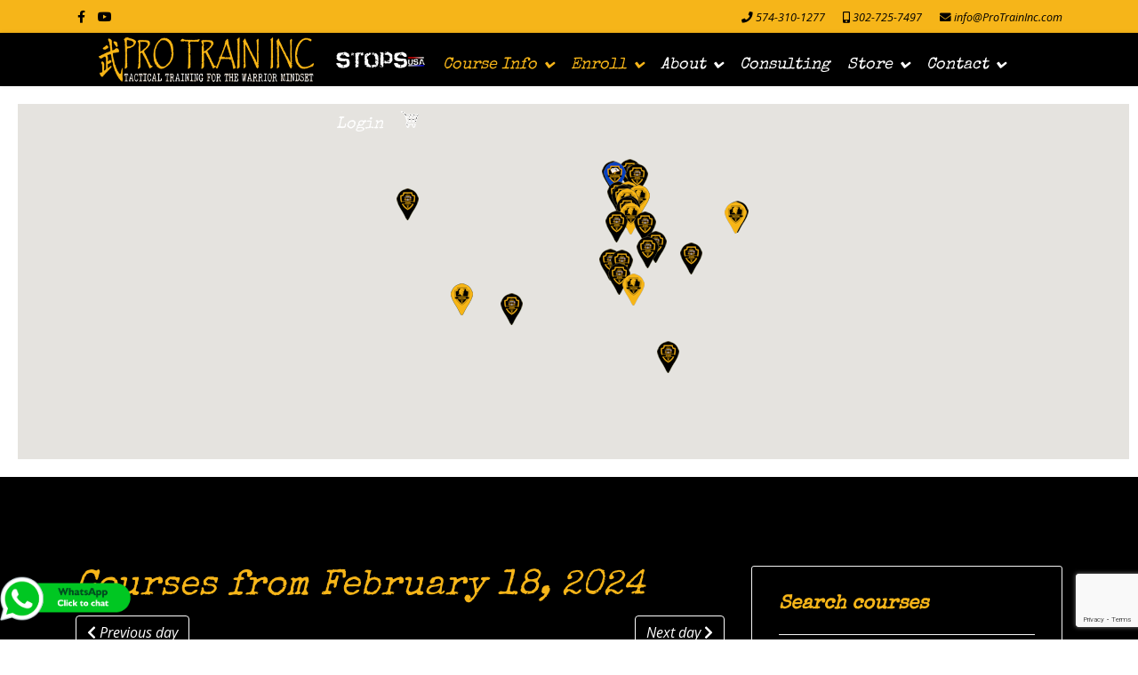

--- FILE ---
content_type: text/html; charset=utf-8
request_url: https://protraininc.com/course-info/course-calendar/day/02-18-2024/120
body_size: 16728
content:

<!doctype html>
<html prefix="og: http://ogp.me/ns#" lang="en-gb" dir="ltr">
    <head>
        <meta charset="utf-8">
        <meta name="viewport" content="width=device-width, initial-scale=1, shrink-to-fit=no">
        <link rel="canonical" href="https://protraininc.com/course-info/course-calendar/day/02-18-2024/120">
        <base href="https://protraininc.com/course-info/course-calendar/day/02-18-2024/120" />
	<meta http-equiv="content-type" content="text/html; charset=utf-8" />
	<meta name="description" content="ProTrainInc" />
	<title>Course Calendar</title>
	<link href="/images/513eb512-c389-4843-a43c-db87a231ab2b.png" rel="shortcut icon" type="image/vnd.microsoft.icon" />
	<link href="https://cdn.jsdelivr.net/npm/simple-line-icons@2.4.1/css/simple-line-icons.css" rel="stylesheet" type="text/css" />
	<link href="/components/com_k2/css/k2.css?v=2.10.3&b=20200429" rel="stylesheet" type="text/css" />
	<link href="/media/com_rseventspro/css/font-awesome.min.css?562a113e31c3edcc1d9a04a38073bf6b" rel="stylesheet" type="text/css" />
	<link href="/media/com_rseventspro/css/site.css?562a113e31c3edcc1d9a04a38073bf6b" rel="stylesheet" type="text/css" />
	<link href="/media/com_rseventspro/css/calendar.css?562a113e31c3edcc1d9a04a38073bf6b" rel="stylesheet" type="text/css" />
	<link href="/plugins/system/jce/css/content.css?562a113e31c3edcc1d9a04a38073bf6b" rel="stylesheet" type="text/css" />
	<link href="/plugins/system/jcemediabox/css/jcemediabox.min.css?694e8c6cd10a5c458a4efb27d8ee5c83" rel="stylesheet" type="text/css" />
	<link href="//fonts.googleapis.com/css?family=Open+Sans:100,100i,300,300i,400,400i,500,500i,700,700i,900,900i&amp;display=swap&amp;subset=cyrillic-ext" rel="stylesheet" type="text/css" />
	<link href="//fonts.googleapis.com/css?family=Special+Elite:100,100i,300,300i,400,400i,500,500i,700,700i,900,900i&amp;display=swap&amp;subset=latin" rel="stylesheet" type="text/css" />
	<link href="//fonts.googleapis.com/css?family=Lato:100,100i,300,300i,400,400i,500,500i,700,700i,900,900i&amp;display=swap&amp;subset=latin" rel="stylesheet" type="text/css" />
	<link href="/templates/shaper_helixultimate/css/bootstrap.min.css" rel="stylesheet" type="text/css" />
	<link href="/templates/shaper_helixultimate/css/font-awesome.min.css" rel="stylesheet" type="text/css" />
	<link href="/templates/shaper_helixultimate/css/fa-v4-shims.css" rel="stylesheet" type="text/css" />
	<link href="/templates/shaper_helixultimate/css/template.css" rel="stylesheet" type="text/css" />
	<link href="/templates/shaper_helixultimate/css/presets/default.css" rel="stylesheet" type="text/css" />
	<link href="/components/com_sppagebuilder/assets/css/font-awesome-5.min.css?0808dd08ad62f5774e5f045e2ce6d08b" rel="stylesheet" type="text/css" />
	<link href="/components/com_sppagebuilder/assets/css/font-awesome-v4-shims.css?0808dd08ad62f5774e5f045e2ce6d08b" rel="stylesheet" type="text/css" />
	<link href="/components/com_sppagebuilder/assets/css/animate.min.css?0808dd08ad62f5774e5f045e2ce6d08b" rel="stylesheet" type="text/css" />
	<link href="/components/com_sppagebuilder/assets/css/sppagebuilder.css?0808dd08ad62f5774e5f045e2ce6d08b" rel="stylesheet" type="text/css" />
	<link href="/components/com_sppagebuilder/assets/css/magnific-popup.css" rel="stylesheet" type="text/css" />
	<link href="/templates/shaper_helixultimate/css/custom.css" rel="stylesheet" type="text/css" />
	<link href="/media/mod_rseventspro_search/css/style.css?562a113e31c3edcc1d9a04a38073bf6b" rel="stylesheet" type="text/css" />
	<link href="/media/mod_rseventspro_upcoming/css/style.css?562a113e31c3edcc1d9a04a38073bf6b" rel="stylesheet" type="text/css" />
	<link href="/media/mod_rseventspro_map/css/style.css?562a113e31c3edcc1d9a04a38073bf6b" rel="stylesheet" type="text/css" />
	<link href="https://protraininc.com/plugins/content/pdf_embed/assets/css/style.css" rel="stylesheet" type="text/css" />
	<style type="text/css">
a#rsepro_loadmore {color: #000 !important;background: #f6b519 !important;}
#sp-header .container {max-width: 85%;}
.sppb-addon-accordion {max-width: 1000px;margin: 0px auto;}
.sppb-panel-warning > .sppb-panel-heading {color: #fff;background: rgba(0,0,0,1);}body{font-family: 'Open Sans', sans-serif;font-size: 18px;font-style: italic;}
h1{font-family: 'Special Elite', sans-serif;}
h2{font-family: 'Special Elite', sans-serif;}
h3{font-family: 'Special Elite', sans-serif;}
h4{font-family: 'Lato', sans-serif;}
.sp-megamenu-parent > li > a, .sp-megamenu-parent > li > span, .sp-megamenu-parent .sp-dropdown li.sp-menu-item > a{font-family: 'Special Elite', sans-serif;font-size: 18px;font-weight: 400;}
.logo-image {height:50px;}.logo-image-phone {height:50px;}.logo-image {height:50px;}.logo-image-phone {height:50px;}#sp-course-map{ padding:15px; }.scrollToTop {
			padding: 10px;
			margin: 20px;
			text-align: center; 
			font-weight: bold;
			text-decoration: none;
			position:fixed;
			bottom: 0;
			right: 0;
			display: none;
			z-index: 100;
			width: 100px;
			height: 100px;
			color: inherit;
			font-size: inheritpx;
			font-family: inherit;
			opacity: 1;
			background-color: none;
			background-image: url(/plugins/system/scrolltock/images/arrow_up.png);
			background-position: center center ;
			background-repeat: no-repeat;
			border: 0px transparent solid;
			border-radius: 0px;
			box-shadow: transparent 0 0 0px;
		}
		.scrollToTop:hover {
			text-decoration:none;
			color: ;
		}
	</style>
	<script type="application/json" class="joomla-script-options new">{"csrf.token":"e2f6ad703a94652fdf558dd706292ff7","system.paths":{"root":"","base":""}}</script>
	<script src="/media/jui/js/jquery.min.js?562a113e31c3edcc1d9a04a38073bf6b" type="text/javascript"></script>
	<script src="/media/jui/js/jquery-noconflict.js?562a113e31c3edcc1d9a04a38073bf6b" type="text/javascript"></script>
	<script src="/media/jui/js/jquery-migrate.min.js?562a113e31c3edcc1d9a04a38073bf6b" type="text/javascript"></script>
	<script src="/media/k2/assets/js/k2.frontend.js?v=2.10.3&b=20200429&sitepath=/" type="text/javascript"></script>
	<script src="/media/system/js/core.js?562a113e31c3edcc1d9a04a38073bf6b" type="text/javascript"></script>
	<script src="/plugins/system/jcemediabox/js/jcemediabox.min.js?1f7b0a303a8f99b234bb0a0914bb82ad" type="text/javascript"></script>
	<script src="/templates/shaper_helixultimate/js/popper.min.js" type="text/javascript"></script>
	<script src="/templates/shaper_helixultimate/js/bootstrap.min.js" type="text/javascript"></script>
	<script src="/templates/shaper_helixultimate/js/main.js" type="text/javascript"></script>
	<script src="/components/com_sppagebuilder/assets/js/jquery.parallax.js?0808dd08ad62f5774e5f045e2ce6d08b" type="text/javascript"></script>
	<script src="/components/com_sppagebuilder/assets/js/sppagebuilder.js?0808dd08ad62f5774e5f045e2ce6d08b" defer="defer" type="text/javascript"></script>
	<script src="/components/com_sppagebuilder/assets/js/jquery.magnific-popup.min.js" type="text/javascript"></script>
	<script src="https://www.google.com/recaptcha/api.js?render=6LeGNfoUAAAAAFw6IkpD4ZLJUtZ7gZKEC5URW-F3" type="text/javascript"></script>
	<script src="/media/mod_rseventspro_search/js/scripts.js?562a113e31c3edcc1d9a04a38073bf6b" type="text/javascript"></script>
	<script src="https://maps.google.com/maps/api/js?libraries=geometry&language=en-GB&key=AIzaSyDfC__CnKgoEdG0PuQqU5jv_K8Epfu4eZ8" type="text/javascript"></script>
	<script src="/media/com_rseventspro/js/jquery.map.js?562a113e31c3edcc1d9a04a38073bf6b" type="text/javascript"></script>
	<script type="text/javascript">
var rsepro_root = '/';var rsepro_modal_width = '800';var rsepro_modal_height = '600';jQuery(function($){ initTooltips(); $("body").on("subform-row-add", initTooltips); function initTooltips (event, container) { container = container || document;$(container).find(".hasTooltip").tooltip({"html": true,"container": "body"});} });jQuery(document).ready(function(){WfMediabox.init({"base":"\/","theme":"squeeze","width":"","height":"","lightbox":0,"shadowbox":0,"icons":0,"overlay":1,"overlay_opacity":0,"overlay_color":"","transition_speed":300,"close":2,"scrolling":"fixed","labels":{"close":"Close","next":"Next","previous":"Previous","cancel":"Cancel","numbers":"{{numbers}}","numbers_count":"{{current}} of {{total}}","download":"Download"}});});template="shaper_helixultimate";if (typeof window.grecaptcha !== 'undefined') { grecaptcha.ready(function() { grecaptcha.execute("6LeGNfoUAAAAAFw6IkpD4ZLJUtZ7gZKEC5URW-F3", {action:'homepage'});}); }
	var Scrolltock = function(container) {
				if (! container) container = jQuery(document);
				jQuery('a.scrollTo', container).click( function(event) {
					var pageurl = window.location.href.split('#');
					var linkurl = jQuery(this).attr('href').split('#');

					if ( jQuery(this).attr('href').indexOf('#') != 0
						&& ( ( jQuery(this).attr('href').indexOf('http') == 0 && pageurl[0] != linkurl[0] )
						|| jQuery(this).attr('href').indexOf('http') != 0 && pageurl[0] != 'https://protraininc.com/' + linkurl[0].replace('/', '') )
						) {
						// here action is the natural redirection of the link to the page
					} else {
						event.preventDefault();
						jQuery(this).scrolltock();
						setTimeout(function(){ jQuery(this).scrolltock(); }, 1000); // add timer to fix issue with page load
					}
				});
			}
			jQuery(document).ready(function($){
				Scrolltock();

				$.fn.scrolltock = function() {
					var link = $(this);
					var page = jQuery(this).attr('href');
					var pattern = /#(.*)/;
					var targetEl = page.match(pattern);
					if (! targetEl.length) return;
					if (! jQuery(targetEl[0]).length) return;

					// close the menu hamburger
					if (link.parents('ul.nav,ul.menu,ul.maximenuck').length) {
						var menu = $(link.parents('ul.nav,ul.menu,ul.maximenuck')[0]);
						if (menu.parent().find('> .mobileckhambuger_toggler').length && menu.parent().find('> .mobileckhambuger_toggler').attr('checked') == 'checked') {
							menu.animate({'opacity' : '0'}, function() { menu.parent().find('> .mobileckhambuger_toggler').attr('checked', false); menu.css('opacity', '1'); });
						}
					}

					var speed = link.attr('data-speed') ? link.attr('data-speed') : 1000;
					var isMobile = ($(window).width() <= 0);
					if (isMobile) {
						var offsety = link.attr('data-mobile-offset') ? parseInt(link.attr('data-mobile-offset')) : 0;
					} else {
						var offsety = link.attr('data-offset') ? parseInt(link.attr('data-offset')) : -80;
					}
					jQuery('html, body').animate( { scrollTop: jQuery(targetEl[0]).offset().top + offsety }, speed, scrolltock_setActiveItem() );
					return false;
				}
				// Cache selectors
				var lastId,
				baseItems = jQuery('a.scrollTo');
				// Anchors corresponding to menu items
				scrollItems = baseItems.map(function(){
					// if (! jQuery(jQuery(this).attr('href')).length) return;
					var pattern = /#(.*)/;
					var targetEl = jQuery(this).attr('href').match(pattern);

						if (targetEl == null ) return;
						if (! targetEl[0]) return;
						if (! jQuery(targetEl[0]).length) return;
						var item = jQuery(targetEl[0]);
					if (item.length) { return item; }
				});
				// Bind to scroll
				jQuery(window).scroll(function(){
					scrolltock_setActiveItem();
				});
				
				function scrolltock_setActiveItem() {
					var isMobile = ($(window).width() <= 0);
					if (isMobile) {
						var offsety = 0;
					} else {
						var offsety = -80;
					}
					// Get container scroll position
					var fromTop = jQuery(this).scrollTop()- (offsety) + 2;

					// Get id of current scroll item
					var cur = scrollItems.map(function(){
						if (jQuery(this).offset().top < fromTop)
							return this;
					});
					if (cur.length) {
						// Get the id of the current element
						cur = cur[cur.length-1];
						var id = cur && cur.length ? cur[0].id : '';
						var targetParent = baseItems.end().filter('[href$="#'+id+'"]').parent();

						if (lastId !== id || !targetParent.hasClass('active')) {
						   lastId = id;
						   // Set/remove active class
							baseItems.parent().parent().find('.active').removeClass('active');
							baseItems
							 .parent().removeClass('active')
							 .end().filter('[href$="#'+id+'"]').parent().addClass('active');
						}
					} else {
						baseItems.parent().parent().find('.active').removeClass('active');
						baseItems.parent().removeClass('active');
					}                  
				}
			}); // end of dom ready

			jQuery(window).load(function(){
         

				var pageurl, pattern, targetPage;
				pageurl = window.location.href;
				pattern = /#(.*)/;
				targetPage = pageurl.match(pattern);

				var scrolltock_animate = function() {
					jQuery('html, body').animate( { scrollTop: jQuery(targetPage[0]).offset().top + -80 }, 1000 );
				}
				if (targetPage && jQuery(targetPage[0]).length) {
					
					scrolltock_animate();
					setTimeout(function(){ scrolltock_animate(); }, 1000);
				}

				// loop through the scrolling links to check if the scroll to anchor is needed on the page load
				// jQuery('a.scrollTo').each( function() {
					// var linkurl = jQuery(this).attr('href');
					// var targetLink = linkurl.match(pattern);

					// if (targetLink == null ) return;
					// if (targetPage == null ) return;
					// if (! targetLink.length) return;
					// if (! jQuery(targetLink[0]).length) return;

					// if (jQuery(targetPage[0]).length && targetLink[0] == targetPage[0]) {
						// jQuery(this).scrolltock();
					// }
				// });
			});

			function scrolltock_removeHashFromUrl() {
				var uri = window.location.toString();
	  
				if (uri.indexOf("#") > 0) {
					var clean_uri = uri.substring(0,
									uri.indexOf("#"));
	  
					window.history.replaceState({},
							document.title, clean_uri);
				}
			}
			jQuery(function($) {
	jQuery('#rs_canvas129').rsjoomlamap({
		zoom: 12,
		center: '40.273502,-86.126976',
		markerDraggable: false,
		markers: [{"title":"Strategies & Tactics of Patrol Stops Instructor, Huntsville Police Department - STI2026-30","position":"34.6639785,-86.6094436","address":"5365 Triana Blvd, Huntsville, AL 35805, USA","content":"<div class=\"rsepro-map-info\">\t\t\t<div class=\"rsepro-map-info-image\">\t\t<img src=\"https:\/\/protraininc.com\/components\/com_rseventspro\/assets\/images\/events\/thumbs\/250\/3e77de362ce24757df68e690fcc0ba25.png\" alt=\"Strategies & Tactics of Patrol Stops Instructor, Huntsville Police Department - STI2026-30\" width=\"250px\" \/>\t<\/div>\t\t\t\t<div class=\"rsepro-map-info-block\">\t\t<a class=\"rsepro-map-info-name\" target=\"_blank\" href=\"\/course-info\/course-calendar\/event\/439-strategies-tactics-of-patrol-stops-instructor-huntsville-police-department-sti2026-30\">\t\t\tStrategies & Tactics of Patrol Stops Instructor, Huntsville Police Department - STI2026-30\t\t<\/a>\t<\/div>\t<div class=\"rsepro-map-info-block\">Starts on September 14, 2026 08:00<\/div>\t<div class=\"rsepro-map-info-block\">Ends on September 16, 2026 16:00<\/div>\t<div class=\"rsepro-map-info-block\">\t\tAt\t\t<a target=\"_blank\" href=\"\/course-info\/course-calendar\/location\/70-huntsville-al-stops-course-location-huntsville-pd\">\t\t\tHuntsville, AL (STOPS Course Location) Huntsville PD \t\t<\/a>\t<\/div>\t\t\t\t\t<\/div>","icon":"https:\/\/protraininc.com\/images\/marker\/stop.png"},{"title":"Strategies & Tactics of Patrol Stops Instructor, Garfield Co SO- STI2026-27","position":"39.5176036,-107.7162751","address":"106 Co Rd 333 A, Rifle, CO 81650, USA","content":"<div class=\"rsepro-map-info\">\t\t\t<div class=\"rsepro-map-info-image\">\t\t<img src=\"https:\/\/protraininc.com\/components\/com_rseventspro\/assets\/images\/events\/thumbs\/250\/58f2d428837d5751bce8e50f48206343.png\" alt=\"Strategies & Tactics of Patrol Stops Instructor, Garfield Co SO- STI2026-27\" width=\"250px\" \/>\t<\/div>\t\t\t\t<div class=\"rsepro-map-info-block\">\t\t<a class=\"rsepro-map-info-name\" target=\"_blank\" href=\"\/course-info\/course-calendar\/event\/437-strategies-tactics-of-patrol-stops-instructor-garfield-co-so-sti2026-27\">\t\t\tStrategies & Tactics of Patrol Stops Instructor, Garfield Co SO- STI2026-27\t\t<\/a>\t<\/div>\t<div class=\"rsepro-map-info-block\">Starts on August 17, 2026 08:00<\/div>\t<div class=\"rsepro-map-info-block\">Ends on August 19, 2026 16:00<\/div>\t<div class=\"rsepro-map-info-block\">\t\tAt\t\t<a target=\"_blank\" href=\"\/course-info\/course-calendar\/location\/23-rifle-co-stops-course-location-garfield-county-so\">\t\t\tRifle, CO (STOPS Course Location) Garfield County SO\t\t<\/a>\t<\/div>\t\t\t\t\t<\/div>","icon":"https:\/\/protraininc.com\/images\/marker\/stop.png"},{"title":"STOPS Tactical Criminal Interdiction, NILEA- STC2026-01","position":"41.5314777,-87.2517269","address":"705 E 4th St #1, Hobart, IN 46342, USA","content":"<div class=\"rsepro-map-info\">\t\t\t<div class=\"rsepro-map-info-image\">\t\t<img src=\"https:\/\/protraininc.com\/components\/com_rseventspro\/assets\/images\/events\/thumbs\/250\/c6bf8111c4c9fb69d2df40c1aef91b3d.jpg\" alt=\"STOPS Tactical Criminal Interdiction, NILEA- STC2026-01\" width=\"250px\" \/>\t<\/div>\t\t\t\t<div class=\"rsepro-map-info-block\">\t\t<a class=\"rsepro-map-info-name\" target=\"_blank\" href=\"\/course-info\/course-calendar\/event\/436-stops-tactical-criminal-interdiction-nilea-stc2026-01\">\t\t\tSTOPS Tactical Criminal Interdiction, NILEA- STC2026-01\t\t<\/a>\t<\/div>\t<div class=\"rsepro-map-info-block\">Starts on August 13, 2026 08:00<\/div>\t<div class=\"rsepro-map-info-block\">Ends on August 14, 2026 16:00<\/div>\t<div class=\"rsepro-map-info-block\">\t\tAt\t\t<a target=\"_blank\" href=\"\/course-info\/course-calendar\/location\/38-hobart-in-classroom-course-location-nilea\">\t\t\tHobart, IN (Classroom Course Location) NILEA \t\t<\/a>\t<\/div>\t\t\t\t\t<\/div>","icon":"https:\/\/protraininc.com\/images\/marker\/classroom.png"},{"title":"Strategies & Tactics of Patrol Stops Instructor, Seymour Police Department- STI2026-15","position":"38.9603519,-85.8883564","address":"205 N Ewing St, Seymour, IN 47274, USA","content":"<div class=\"rsepro-map-info\">\t\t\t<div class=\"rsepro-map-info-image\">\t\t<img src=\"https:\/\/protraininc.com\/components\/com_rseventspro\/assets\/images\/events\/thumbs\/250\/4e92590e60505d53432788997b4ba01d.png\" alt=\"Strategies & Tactics of Patrol Stops Instructor, Seymour Police Department- STI2026-15\" width=\"250px\" \/>\t<\/div>\t\t\t\t<div class=\"rsepro-map-info-block\">\t\t<a class=\"rsepro-map-info-name\" target=\"_blank\" href=\"\/course-info\/course-calendar\/event\/435-strategies-tactics-of-patrol-stops-instructor-seymour-police-department-sti2026-15\">\t\t\tStrategies & Tactics of Patrol Stops Instructor, Seymour Police Department- STI2026-15\t\t<\/a>\t<\/div>\t<div class=\"rsepro-map-info-block\">Starts on August 10, 2026 08:00<\/div>\t<div class=\"rsepro-map-info-block\">Ends on August 12, 2026 16:00<\/div>\t<div class=\"rsepro-map-info-block\">\t\tAt\t\t<a target=\"_blank\" href=\"\/course-info\/course-calendar\/location\/26-seymour-in-stops-course-location-seymour-pd\">\t\t\tSeymour, IN (STOPS Course Location) Seymour PD\t\t<\/a>\t<\/div>\t\t\t\t\t<\/div>","icon":"https:\/\/protraininc.com\/images\/marker\/stop.png"},{"title":"Strategies & Tactics of Patrol Stops Instructor, Elkhart Regional Training Center- STI2026-28","position":"41.7275607,-85.7977256","address":"906 Mottville Rd, Bristol, IN 46507, USA","content":"<div class=\"rsepro-map-info\">\t\t\t<div class=\"rsepro-map-info-image\">\t\t<img src=\"https:\/\/protraininc.com\/components\/com_rseventspro\/assets\/images\/events\/thumbs\/250\/e9ffb74424513e92c80a4f17aee05ddc.png\" alt=\"Strategies & Tactics of Patrol Stops Instructor, Elkhart Regional Training Center- STI2026-28\" width=\"250px\" \/>\t<\/div>\t\t\t\t<div class=\"rsepro-map-info-block\">\t\t<a class=\"rsepro-map-info-name\" target=\"_blank\" href=\"\/course-info\/course-calendar\/event\/434-strategies-tactics-of-patrol-stops-instructor-elkhart-regional-training-center-sti2026-28\">\t\t\tStrategies & Tactics of Patrol Stops Instructor, Elkhart Regional Training Center- STI2026-28\t\t<\/a>\t<\/div>\t<div class=\"rsepro-map-info-block\">Starts on August 03, 2026 08:00<\/div>\t<div class=\"rsepro-map-info-block\">Ends on August 05, 2026 16:00<\/div>\t<div class=\"rsepro-map-info-block\">\t\tAt\t\t<a target=\"_blank\" href=\"\/course-info\/course-calendar\/location\/188-bristol-in-stops-course-location-elkhart-regional-training-center\">\t\t\tBristol, IN (STOPS Course Location) Elkhart Regional Training Center\t\t<\/a>\t<\/div>\t\t\t\t\t<\/div>","icon":"https:\/\/protraininc.com\/images\/marker\/stop.png"},{"title":"Officer Survival on Traffic Stops - Force on Force, Clark Co SO- OSTF2026-01","position":"38.4007496,-85.6672867","address":"400 Lentz Ave, Charlestown, IN 47111, USA","content":"<div class=\"rsepro-map-info\">\t\t\t<div class=\"rsepro-map-info-image\">\t\t<img src=\"https:\/\/protraininc.com\/components\/com_rseventspro\/assets\/images\/events\/thumbs\/250\/a0a7754f474c676090b61fd3fe4f70ae.png\" alt=\"Officer Survival on Traffic Stops - Force on Force, Clark Co SO- OSTF2026-01\" width=\"250px\" \/>\t<\/div>\t\t\t\t<div class=\"rsepro-map-info-block\">\t\t<a class=\"rsepro-map-info-name\" target=\"_blank\" href=\"\/course-info\/course-calendar\/event\/433-officer-survival-on-traffic-stops-force-on-force-clark-co-so-ostf2026-01\">\t\t\tOfficer Survival on Traffic Stops - Force on Force, Clark Co SO- OSTF2026-01\t\t<\/a>\t<\/div>\t<div class=\"rsepro-map-info-block\">Starts on June 25, 2026 08:00<\/div>\t<div class=\"rsepro-map-info-block\">Ends on June 25, 2026 16:00<\/div>\t<div class=\"rsepro-map-info-block\">\t\tAt\t\t<a target=\"_blank\" href=\"\/course-info\/course-calendar\/location\/40-charlestown-in-tactical-course-location-clark-county-sheriff\">\t\t\tCharlestown, IN - (Tactical Course Location) Clark County Sheriff\t\t<\/a>\t<\/div>\t\t\t\t\t<\/div>","icon":"https:\/\/protraininc.com\/images\/marker\/tactical.png"},{"title":"Strategies & Tactics of Patrol Stops Instructor, Eastern Kentucky Unv Police Department - STI2026-24","position":"37.7435812,-84.30076","address":"521 Lancaster Ave, Richmond, KY 40475, USA","content":"<div class=\"rsepro-map-info\">\t\t\t<div class=\"rsepro-map-info-image\">\t\t<img src=\"https:\/\/protraininc.com\/components\/com_rseventspro\/assets\/images\/events\/thumbs\/250\/3b37c94bec91eb21f41ddf333253fe5f.png\" alt=\"Strategies & Tactics of Patrol Stops Instructor, Eastern Kentucky Unv Police Department - STI2026-24\" width=\"250px\" \/>\t<\/div>\t\t\t\t<div class=\"rsepro-map-info-block\">\t\t<a class=\"rsepro-map-info-name\" target=\"_blank\" href=\"\/course-info\/course-calendar\/event\/438-strategies-tactics-of-patrol-stops-instructor-eastern-kentucky-unv-police-department-sti2026-24\">\t\t\tStrategies & Tactics of Patrol Stops Instructor, Eastern Kentucky Unv Police Department - STI2026-24\t\t<\/a>\t<\/div>\t<div class=\"rsepro-map-info-block\">Starts on June 22, 2026 08:00<\/div>\t<div class=\"rsepro-map-info-block\">Ends on June 24, 2026 16:00<\/div>\t<div class=\"rsepro-map-info-block\">\t\tAt\t\t<a target=\"_blank\" href=\"\/course-info\/course-calendar\/location\/140-richmond-ky-stops-course-location-eastern-kentucky-university-police-department-host\">\t\t\tRichmond, KY (STOPS Course Location) Eastern Kentucky University Police Department Host\t\t<\/a>\t<\/div>\t\t\t\t\t<\/div>","icon":"https:\/\/protraininc.com\/images\/marker\/stop.png"},{"title":"STOPS Tactical Criminal Interdiction, Johnson County Sheriff- STC2026-04","position":"39.475475,-86.074823","address":"1061 Hospital Rd, Franklin, IN 46131, USA","content":"<div class=\"rsepro-map-info\">\t\t\t<div class=\"rsepro-map-info-image\">\t\t<img src=\"https:\/\/protraininc.com\/components\/com_rseventspro\/assets\/images\/events\/thumbs\/250\/5e6565e5d4da60501548d5cfb9bd4baa.png\" alt=\"STOPS Tactical Criminal Interdiction, Johnson County Sheriff- STC2026-04\" width=\"250px\" \/>\t<\/div>\t\t\t\t<div class=\"rsepro-map-info-block\">\t\t<a class=\"rsepro-map-info-name\" target=\"_blank\" href=\"\/course-info\/course-calendar\/event\/431-stops-tactical-criminal-interdiction-johnson-county-sheriff-stc2026-04\">\t\t\tSTOPS Tactical Criminal Interdiction, Johnson County Sheriff- STC2026-04\t\t<\/a>\t<\/div>\t<div class=\"rsepro-map-info-block\">Starts on June 18, 2026 08:00<\/div>\t<div class=\"rsepro-map-info-block\">Ends on June 19, 2026 16:00<\/div>\t<div class=\"rsepro-map-info-block\">\t\tAt\t\t<a target=\"_blank\" href=\"\/course-info\/course-calendar\/location\/72-franklin-in-tactical-course-location-johnson-county-sheriff\">\t\t\tFranklin, IN - (Tactical Course Location) Johnson County Sheriff\t\t<\/a>\t<\/div>\t\t\t\t\t<\/div>","icon":"https:\/\/protraininc.com\/images\/marker\/tactical.png"},{"title":"Tactical Counter Ambush for (Wooden \/ Obstructed) Terrain - Hamilton County Sheriff - TCAWT2026-01","position":"40.053038,-85.9944557","address":"18106 Cumberland Rd, Noblesville, IN 46060, USA","content":"<div class=\"rsepro-map-info\">\t\t\t<div class=\"rsepro-map-info-image\">\t\t<img src=\"https:\/\/protraininc.com\/components\/com_rseventspro\/assets\/images\/events\/thumbs\/250\/0b483d841c2148dcbd43e756b823275c.png\" alt=\"Tactical Counter Ambush for (Wooden \/ Obstructed) Terrain - Hamilton County Sheriff - TCAWT2026-01\" width=\"250px\" \/>\t<\/div>\t\t\t\t<div class=\"rsepro-map-info-block\">\t\t<a class=\"rsepro-map-info-name\" target=\"_blank\" href=\"\/course-info\/course-calendar\/event\/432-tactical-counter-ambush-for-wooden-obstructed-terrain-hamilton-county-sheriff-tcawt2026-01\">\t\t\tTactical Counter Ambush for (Wooden \/ Obstructed) Terrain - Hamilton County Sheriff - TCAWT2026-01\t\t<\/a>\t<\/div>\t<div class=\"rsepro-map-info-block\">Starts on June 18, 2026 08:00<\/div>\t<div class=\"rsepro-map-info-block\">Ends on June 18, 2026 16:00<\/div>\t<div class=\"rsepro-map-info-block\">\t\tAt\t\t<a target=\"_blank\" href=\"\/course-info\/course-calendar\/location\/109-noblesville-in-tactical-course-location-hamilton-county-sheriff-s-office\">\t\t\tNoblesville, IN (Tactical Course Location) Hamilton County Sheriff\\'s Office\t\t<\/a>\t<\/div>\t\t\t\t\t<\/div>","icon":"https:\/\/protraininc.com\/images\/marker\/tactical.png"},{"title":"Strategies & Tactics of Patrol Stops Instructor, Crawfordsville Police Department- STI2026-13","position":"40.0315987,-86.8845437","address":"1201 Elmore St, Crawfordsville, IN 47933, USA","content":"<div class=\"rsepro-map-info\">\t\t\t<div class=\"rsepro-map-info-image\">\t\t<img src=\"https:\/\/protraininc.com\/components\/com_rseventspro\/assets\/images\/events\/thumbs\/250\/ee0217610c6686e25b1148fef3e14bfc.png\" alt=\"Strategies & Tactics of Patrol Stops Instructor, Crawfordsville Police Department- STI2026-13\" width=\"250px\" \/>\t<\/div>\t\t\t\t<div class=\"rsepro-map-info-block\">\t\t<a class=\"rsepro-map-info-name\" target=\"_blank\" href=\"\/course-info\/course-calendar\/event\/430-strategies-tactics-of-patrol-stops-instructor-crawfordsville-police-department-sti2026-13\">\t\t\tStrategies & Tactics of Patrol Stops Instructor, Crawfordsville Police Department- STI2026-13\t\t<\/a>\t<\/div>\t<div class=\"rsepro-map-info-block\">Starts on June 15, 2026 08:00<\/div>\t<div class=\"rsepro-map-info-block\">Ends on June 17, 2026 16:00<\/div>\t<div class=\"rsepro-map-info-block\">\t\tAt\t\t<a target=\"_blank\" href=\"\/course-info\/course-calendar\/location\/155-crawfordsville-in-stops-course-location-crawfordsville-police-department\">\t\t\tCrawfordsville, IN (STOPS Course Location) Crawfordsville Police Department \t\t<\/a>\t<\/div>\t\t\t\t\t<\/div>","icon":"https:\/\/protraininc.com\/images\/marker\/stop.png"},{"title":"Strategies & Tactics of Patrol Stops Instructor, Lawrence Police Department- STI2026-14","position":"39.8631235,-86.0001206","address":"9530 E 59th St, Indianapolis, IN 46216, USA","content":"<div class=\"rsepro-map-info\">\t\t\t<div class=\"rsepro-map-info-image\">\t\t<img src=\"https:\/\/protraininc.com\/components\/com_rseventspro\/assets\/images\/events\/thumbs\/250\/c301e49e89597332da4239b2cd2bd17b.png\" alt=\"Strategies & Tactics of Patrol Stops Instructor, Lawrence Police Department- STI2026-14\" width=\"250px\" \/>\t<\/div>\t\t\t\t<div class=\"rsepro-map-info-block\">\t\t<a class=\"rsepro-map-info-name\" target=\"_blank\" href=\"\/course-info\/course-calendar\/event\/429-strategies-tactics-of-patrol-stops-instructor-lawrence-police-department-sti2026-14\">\t\t\tStrategies & Tactics of Patrol Stops Instructor, Lawrence Police Department- STI2026-14\t\t<\/a>\t<\/div>\t<div class=\"rsepro-map-info-block\">Starts on June 01, 2026 08:00<\/div>\t<div class=\"rsepro-map-info-block\">Ends on June 03, 2026 16:00<\/div>\t<div class=\"rsepro-map-info-block\">\t\tAt\t\t<a target=\"_blank\" href=\"\/course-info\/course-calendar\/location\/171-lawrence-in-stops-course-location-lawrence-police-department\">\t\t\tLawrence, IN (STOPS Course Location) Lawrence Police Department \t\t<\/a>\t<\/div>\t\t\t\t\t<\/div>","icon":"https:\/\/protraininc.com\/images\/marker\/stop.png"},{"title":"Tactical Vehicle Combatives Live Fire, Johnson CO SO - TVCLF2026-07","position":"39.4753189,-86.0749822","address":"1061 Hospital Rd, Franklin, IN 46131, USA","content":"<div class=\"rsepro-map-info\">\t\t\t<div class=\"rsepro-map-info-image\">\t\t<img src=\"https:\/\/protraininc.com\/components\/com_rseventspro\/assets\/images\/events\/thumbs\/250\/9dc17d975e579c155f1900722395e939.png\" alt=\"Tactical Vehicle Combatives Live Fire, Johnson CO SO - TVCLF2026-07\" width=\"250px\" \/>\t<\/div>\t\t\t\t<div class=\"rsepro-map-info-block\">\t\t<a class=\"rsepro-map-info-name\" target=\"_blank\" href=\"\/course-info\/course-calendar\/event\/428-tactical-vehicle-combatives-live-fire-johnson-co-so-tvclf2026-07\">\t\t\tTactical Vehicle Combatives Live Fire, Johnson CO SO - TVCLF2026-07\t\t<\/a>\t<\/div>\t<div class=\"rsepro-map-info-block\">Starts on May 28, 2026 08:00<\/div>\t<div class=\"rsepro-map-info-block\">Ends on May 28, 2026 16:00<\/div>\t<div class=\"rsepro-map-info-block\">\t\tAt\t\t<a target=\"_blank\" href=\"\/course-info\/course-calendar\/location\/21-franklin-in-stops-course-location-johnson-county-sheriff\">\t\t\tFranklin, IN - (STOPS Course Location) Johnson County Sheriff\t\t<\/a>\t<\/div>\t\t\t\t\t\t<br \/>\t<br \/>\t<a href=\"\/course-info\/course-calendar\/event-location\/21-franklin-in-stops-course-location-johnson-county-sheriff\">\t\tClick here to view other events from this location. \t<\/a>\t<\/div>","icon":"https:\/\/protraininc.com\/images\/marker\/stop.png"},{"title":"Tactical Vehicle Combatives Live Fire, Opelika Police Department TVCLF2026-05","position":"32.6612512,-85.439131","address":"3809 Saugahatchee Lake Rd, Opelika, AL 36801, USA","content":"<div class=\"rsepro-map-info\">\t\t\t<div class=\"rsepro-map-info-image\">\t\t<img src=\"https:\/\/protraininc.com\/components\/com_rseventspro\/assets\/images\/events\/thumbs\/250\/6c8d178dfafffe36f24ebb7870e1ce4b.png\" alt=\"Tactical Vehicle Combatives Live Fire, Opelika Police Department TVCLF2026-05\" width=\"250px\" \/>\t<\/div>\t\t\t\t<div class=\"rsepro-map-info-block\">\t\t<a class=\"rsepro-map-info-name\" target=\"_blank\" href=\"\/course-info\/course-calendar\/event\/427-tactical-vehicle-combatives-live-fire-opelika-police-department-tvclf2026-05\">\t\t\tTactical Vehicle Combatives Live Fire, Opelika Police Department TVCLF2026-05\t\t<\/a>\t<\/div>\t<div class=\"rsepro-map-info-block\">Starts on May 26, 2026 08:00<\/div>\t<div class=\"rsepro-map-info-block\">Ends on May 26, 2026 16:00<\/div>\t<div class=\"rsepro-map-info-block\">\t\tAt\t\t<a target=\"_blank\" href=\"\/course-info\/course-calendar\/location\/159-opelika-al-tactical-course-location-opelika-police-department\">\t\t\tOpelika, AL (Tactical Course Location) Opelika Police Department\t\t<\/a>\t<\/div>\t\t\t\t\t<\/div>","icon":"https:\/\/protraininc.com\/images\/marker\/tactical.png"},{"title":"Strategies & Tactics of Patrol Stops Instructor, Charlotte County Sheriff's Office- STI2026-31","position":"26.9176615,-82.0067937","address":"25550 Airport Rd, Punta Gorda, FL 33950, USA","content":"<div class=\"rsepro-map-info\">\t\t\t<div class=\"rsepro-map-info-image\">\t\t<img src=\"https:\/\/protraininc.com\/components\/com_rseventspro\/assets\/images\/events\/thumbs\/250\/61b3a4f5f140e546af2e181c9adcc507.png\" alt=\"Strategies & Tactics of Patrol Stops Instructor, Charlotte County Sheriff\\'s Office- STI2026-31\" width=\"250px\" \/>\t<\/div>\t\t\t\t<div class=\"rsepro-map-info-block\">\t\t<a class=\"rsepro-map-info-name\" target=\"_blank\" href=\"\/course-info\/course-calendar\/event\/425-strategies-tactics-of-patrol-stops-instructor-charlotte-county-sheriff-s-office-sti2026-31\">\t\t\tStrategies & Tactics of Patrol Stops Instructor, Charlotte County Sheriff\\'s Office- STI2026-31\t\t<\/a>\t<\/div>\t<div class=\"rsepro-map-info-block\">Starts on May 20, 2026 08:00<\/div>\t<div class=\"rsepro-map-info-block\">Ends on May 22, 2026 16:00<\/div>\t<div class=\"rsepro-map-info-block\">\t\tAt\t\t<a target=\"_blank\" href=\"\/course-info\/course-calendar\/location\/156-punta-gorda-fl-stops-course-location-charlotte-county-sheriff-s-office\">\t\t\tPunta Gorda, FL (STOPS Course Location) Charlotte County Sheriff\\'s Office\t\t<\/a>\t<\/div>\t\t\t\t\t<\/div>","icon":"https:\/\/protraininc.com\/images\/marker\/stop.png"},{"title":"Strategies & Tactics of Patrol Stops Instructor, Auburn Police Department- STI2026-04","position":"41.351266,-85.071551","address":"1131 Auburn Dr, Auburn, IN 46706, USA","content":"<div class=\"rsepro-map-info\">\t\t\t<div class=\"rsepro-map-info-image\">\t\t<img src=\"https:\/\/protraininc.com\/components\/com_rseventspro\/assets\/images\/events\/thumbs\/250\/287b595b7690c1f36b47e681d357929c.png\" alt=\"Strategies & Tactics of Patrol Stops Instructor, Auburn Police Department- STI2026-04\" width=\"250px\" \/>\t<\/div>\t\t\t\t<div class=\"rsepro-map-info-block\">\t\t<a class=\"rsepro-map-info-name\" target=\"_blank\" href=\"\/course-info\/course-calendar\/event\/424-strategies-tactics-of-patrol-stops-instructor-auburn-police-department-sti2026-04\">\t\t\tStrategies & Tactics of Patrol Stops Instructor, Auburn Police Department- STI2026-04\t\t<\/a>\t<\/div>\t<div class=\"rsepro-map-info-block\">Starts on May 18, 2026 08:00<\/div>\t<div class=\"rsepro-map-info-block\">Ends on May 20, 2026 16:00<\/div>\t<div class=\"rsepro-map-info-block\">\t\tAt\t\t<a target=\"_blank\" href=\"\/course-info\/course-calendar\/location\/62-auburn-in-stops-course-location-auburn-police-department\">\t\t\tAuburn, IN (Stops Course Location) Auburn Police Department\t\t<\/a>\t<\/div>\t\t\t\t\t<\/div>","icon":"https:\/\/protraininc.com\/images\/marker\/stop.png"},{"title":"Strategies & Tactics of Patrol Stops Instructor, Odessa Police Department - STI2026-21","position":"31.8452816,-102.3699247","address":"210 N Lincoln Ave, Odessa, TX 79761, USA","content":"<div class=\"rsepro-map-info\">\t\t\t<div class=\"rsepro-map-info-image\">\t\t<img src=\"https:\/\/protraininc.com\/components\/com_rseventspro\/assets\/images\/events\/thumbs\/250\/ed033374628f02077363a60c922c41e5.png\" alt=\"Strategies & Tactics of Patrol Stops Instructor, Odessa Police Department - STI2026-21\" width=\"250px\" \/>\t<\/div>\t\t\t\t<div class=\"rsepro-map-info-block\">\t\t<a class=\"rsepro-map-info-name\" target=\"_blank\" href=\"\/course-info\/course-calendar\/event\/423-strategies-tactics-of-patrol-stops-instructor-odessa-police-department-sti2026-21\">\t\t\tStrategies & Tactics of Patrol Stops Instructor, Odessa Police Department - STI2026-21\t\t<\/a>\t<\/div>\t<div class=\"rsepro-map-info-block\">Starts on May 11, 2026 08:00<\/div>\t<div class=\"rsepro-map-info-block\">Ends on May 13, 2026 16:00<\/div>\t<div class=\"rsepro-map-info-block\">\t\tAt\t\t<a target=\"_blank\" href=\"\/course-info\/course-calendar\/location\/87-odessa-tx-stops-course-location-odessa-police-department\">\t\t\tOdessa, TX (STOPS Course Location) Odessa Police Department\t\t<\/a>\t<\/div>\t\t\t\t\t<\/div>","icon":"https:\/\/protraininc.com\/images\/marker\/stop.png"},{"title":"Street Level Narcotics Investigations, Richmond Police Department NARCO2026-01","position":"39.8051052,-84.8923937","address":"1740 S 8th St, Richmond, IN 47374, USA","content":"<div class=\"rsepro-map-info\">\t\t\t<div class=\"rsepro-map-info-image\">\t\t<img src=\"https:\/\/protraininc.com\/components\/com_rseventspro\/assets\/images\/events\/thumbs\/250\/3c8193ba5efa8a1b83f189890ccf2e52.png\" alt=\"Street Level Narcotics Investigations, Richmond Police Department NARCO2026-01\" width=\"250px\" \/>\t<\/div>\t\t\t\t<div class=\"rsepro-map-info-block\">\t\t<a class=\"rsepro-map-info-name\" target=\"_blank\" href=\"\/course-info\/course-calendar\/event\/443-street-level-narcotics-investigations-richmond-police-department-narco2026-01\">\t\t\tStreet Level Narcotics Investigations, Richmond Police Department NARCO2026-01\t\t<\/a>\t<\/div>\t<div class=\"rsepro-map-info-block\">Starts on May 07, 2026 08:00<\/div>\t<div class=\"rsepro-map-info-block\">Ends on May 08, 2026 16:00<\/div>\t<div class=\"rsepro-map-info-block\">\t\tAt\t\t<a target=\"_blank\" href=\"\/course-info\/course-calendar\/location\/136-richmond-in-stops-course-location-richmond-police-department\">\t\t\tRichmond, IN (STOPS Course location) Richmond Police Department\t\t<\/a>\t<\/div>\t\t\t\t\t\t<br \/>\t<br \/>\t<a href=\"\/course-info\/course-calendar\/event-location\/136-richmond-in-stops-course-location-richmond-police-department\">\t\tClick here to view other events from this location. \t<\/a>\t<\/div>","icon":"https:\/\/protraininc.com\/images\/marker\/stop.png"},{"title":"Strategies & Tactics of Patrol Stops Instructor, Brownsburg Police Department  - STI2026-11","position":"39.8629135,-86.3909621","address":"75 Whittington Dr, Brownsburg, IN 46112, USA","content":"<div class=\"rsepro-map-info\">\t\t\t<div class=\"rsepro-map-info-image\">\t\t<img src=\"https:\/\/protraininc.com\/components\/com_rseventspro\/assets\/images\/events\/thumbs\/250\/4ad4e711c17ea6b4337a368cf9be6b65.png\" alt=\"Strategies & Tactics of Patrol Stops Instructor, Brownsburg Police Department  - STI2026-11\" width=\"250px\" \/>\t<\/div>\t\t\t\t<div class=\"rsepro-map-info-block\">\t\t<a class=\"rsepro-map-info-name\" target=\"_blank\" href=\"\/course-info\/course-calendar\/event\/420-strategies-tactics-of-patrol-stops-instructor-brownsburg-police-department-sti2026-11\">\t\t\tStrategies & Tactics of Patrol Stops Instructor, Brownsburg Police Department  - STI2026-11\t\t<\/a>\t<\/div>\t<div class=\"rsepro-map-info-block\">Starts on May 04, 2026 08:00<\/div>\t<div class=\"rsepro-map-info-block\">Ends on May 06, 2026 16:00<\/div>\t<div class=\"rsepro-map-info-block\">\t\tAt\t\t<a target=\"_blank\" href=\"\/course-info\/course-calendar\/location\/20-brownsburg-in-stops-course-location-brownsburg-pd\">\t\t\tBrownsburg, IN - (STOPS Course Location) Brownsburg PD \t\t<\/a>\t<\/div>\t\t\t\t\t<\/div>","icon":"https:\/\/protraininc.com\/images\/marker\/stop.png"},{"title":"Strategies & Tactics of Patrol Stops Instructor, Jackson County SO- STI2026-33","position":"38.8745492,-86.0363083","address":"150 IN-250, Brownstown, IN 47220, USA","content":"<div class=\"rsepro-map-info\">\t\t\t<div class=\"rsepro-map-info-image\">\t\t<img src=\"https:\/\/protraininc.com\/components\/com_rseventspro\/assets\/images\/events\/thumbs\/250\/9e889d670511fbf5192b0ce0f0a3a1df.png\" alt=\"Strategies & Tactics of Patrol Stops Instructor, Jackson County SO- STI2026-33\" width=\"250px\" \/>\t<\/div>\t\t\t\t<div class=\"rsepro-map-info-block\">\t\t<a class=\"rsepro-map-info-name\" target=\"_blank\" href=\"\/course-info\/course-calendar\/event\/441-strategies-tactics-of-patrol-stops-instructor-jackson-county-so-sti2026-33\">\t\t\tStrategies & Tactics of Patrol Stops Instructor, Jackson County SO- STI2026-33\t\t<\/a>\t<\/div>\t<div class=\"rsepro-map-info-block\">Starts on April 27, 2026 08:00<\/div>\t<div class=\"rsepro-map-info-block\">Ends on April 29, 2026 16:00<\/div>\t<div class=\"rsepro-map-info-block\">\t\tAt\t\t<a target=\"_blank\" href=\"\/course-info\/course-calendar\/location\/105-brownstown-in-stops-course-location-jackson-county-sheriff\">\t\t\tBrownstown, IN (STOPS Course Location) Jackson County Sheriff\t\t<\/a>\t<\/div>\t\t\t\t\t<\/div>","icon":"https:\/\/protraininc.com\/images\/marker\/stop.png"},{"title":"Tactical Vehicle Combatives Live Fire, Ocean View Police Department TVCLF2026-04","position":"38.4659819,-75.364212","address":"38149 Parker Rd, Millsboro, DE 19966, USA","content":"<div class=\"rsepro-map-info\">\t\t\t<div class=\"rsepro-map-info-image\">\t\t<img src=\"https:\/\/protraininc.com\/components\/com_rseventspro\/assets\/images\/events\/thumbs\/250\/3c726f3bf541621499dc37cb96b0b352.png\" alt=\"Tactical Vehicle Combatives Live Fire, Ocean View Police Department TVCLF2026-04\" width=\"250px\" \/>\t<\/div>\t\t\t\t<div class=\"rsepro-map-info-block\">\t\t<a class=\"rsepro-map-info-name\" target=\"_blank\" href=\"\/course-info\/course-calendar\/event\/418-tactical-vehicle-combatives-live-fire-ocean-view-police-department-tvclf2026-04\">\t\t\tTactical Vehicle Combatives Live Fire, Ocean View Police Department TVCLF2026-04\t\t<\/a>\t<\/div>\t<div class=\"rsepro-map-info-block\">Starts on April 23, 2026 08:00<\/div>\t<div class=\"rsepro-map-info-block\">Ends on April 23, 2026 16:00<\/div>\t<div class=\"rsepro-map-info-block\">\t\tAt\t\t<a target=\"_blank\" href=\"\/course-info\/course-calendar\/location\/19-millsboro-de-tactical-course-location-ocean-view-pd\">\t\t\tMillsboro, DE (Tactical Course Location) Ocean View PD \t\t<\/a>\t<\/div>\t\t\t\t\t<\/div>","icon":"https:\/\/protraininc.com\/images\/marker\/tactical.png"},{"title":"Strategies & Tactics of Patrol Stops Instructor, Ocean View Police Department - STI2026-10","position":"38.5380057,-75.1060542","address":"201 Central Ave, Ocean View, DE 19970, USA","content":"<div class=\"rsepro-map-info\">\t\t\t<div class=\"rsepro-map-info-image\">\t\t<img src=\"https:\/\/protraininc.com\/components\/com_rseventspro\/assets\/images\/events\/thumbs\/250\/e06dadedaf85b5b68f2286a88ee3de9a.png\" alt=\"Strategies & Tactics of Patrol Stops Instructor, Ocean View Police Department - STI2026-10\" width=\"250px\" \/>\t<\/div>\t\t\t\t<div class=\"rsepro-map-info-block\">\t\t<a class=\"rsepro-map-info-name\" target=\"_blank\" href=\"\/course-info\/course-calendar\/event\/417-strategies-tactics-of-patrol-stops-instructor-ocean-view-police-department-sti2026-10\">\t\t\tStrategies & Tactics of Patrol Stops Instructor, Ocean View Police Department - STI2026-10\t\t<\/a>\t<\/div>\t<div class=\"rsepro-map-info-block\">Starts on April 20, 2026 08:00<\/div>\t<div class=\"rsepro-map-info-block\">Ends on April 22, 2026 16:00<\/div>\t<div class=\"rsepro-map-info-block\">\t\tAt\t\t<a target=\"_blank\" href=\"\/course-info\/course-calendar\/location\/2-ocean-view-de-stops-course-location-ocean-view-pd\">\t\t\tOcean View, DE - (STOPS Course Location) Ocean View PD\t\t<\/a>\t<\/div>\t\t\t\t\t<\/div>","icon":"https:\/\/protraininc.com\/images\/marker\/stop.png"},{"title":"Strategies & Tactics of Patrol Stops Instructor, Samarcand Training Academy and Unv North Carolina System - STI2026-25 (limited seating)","position":"35.258287,-79.693992","address":"3600 Samarcand Rd, Jackson Springs, NC 27281, USA","content":"<div class=\"rsepro-map-info\">\t\t\t<div class=\"rsepro-map-info-image\">\t\t<img src=\"https:\/\/protraininc.com\/components\/com_rseventspro\/assets\/images\/events\/thumbs\/250\/53a712238f5694a151f18f3452402917.jpeg\" alt=\"Strategies & Tactics of Patrol Stops Instructor, Samarcand Training Academy and Unv North Carolina System - STI2026-25 (limited seating)\" width=\"250px\" \/>\t<\/div>\t\t\t\t<div class=\"rsepro-map-info-block\">\t\t<a class=\"rsepro-map-info-name\" target=\"_blank\" href=\"\/course-info\/course-calendar\/event\/154-strategies-tactics-of-patrol-stops-instructor-samarcand-training-academy-and-unv-north-carolina-system-sti2026-25-limited-seating\">\t\t\tStrategies & Tactics of Patrol Stops Instructor, Samarcand Training Academy and Unv North Carolina System - STI2026-25 (limited seating)\t\t<\/a>\t<\/div>\t<div class=\"rsepro-map-info-block\">Starts on April 13, 2026 08:00<\/div>\t<div class=\"rsepro-map-info-block\">Ends on April 16, 2026 16:00<\/div>\t<div class=\"rsepro-map-info-block\">\t\tAt\t\t<a target=\"_blank\" href=\"\/course-info\/course-calendar\/location\/180-jackson-springs-nc-stops-course-location-samarcand-training-academy\">\t\t\tJackson Springs, NC (STOPS Course Location) Samarcand Training Academy\t\t<\/a>\t<\/div>\t\t\t\t\t<\/div>","icon":"https:\/\/protraininc.com\/images\/marker\/stop.png"},{"title":"Tactical Vehicle Combatives Live Fire, Richmond Police Department TVCLF2026-03","position":"39.806977,-84.922999","address":"1648 Abington Pike, Richmond, IN 47374, USA","content":"<div class=\"rsepro-map-info\">\t\t\t<div class=\"rsepro-map-info-image\">\t\t<img src=\"https:\/\/protraininc.com\/components\/com_rseventspro\/assets\/images\/events\/thumbs\/250\/1595609f5a8f4d188fb8d4e7ebe974d8.png\" alt=\"Tactical Vehicle Combatives Live Fire, Richmond Police Department TVCLF2026-03\" width=\"250px\" \/>\t<\/div>\t\t\t\t<div class=\"rsepro-map-info-block\">\t\t<a class=\"rsepro-map-info-name\" target=\"_blank\" href=\"\/course-info\/course-calendar\/event\/416-tactical-vehicle-combatives-live-fire-richmond-police-department-tvclf2026-03\">\t\t\tTactical Vehicle Combatives Live Fire, Richmond Police Department TVCLF2026-03\t\t<\/a>\t<\/div>\t<div class=\"rsepro-map-info-block\">Starts on April 09, 2026 08:00<\/div>\t<div class=\"rsepro-map-info-block\">Ends on April 09, 2026 16:00<\/div>\t<div class=\"rsepro-map-info-block\">\t\tAt\t\t<a target=\"_blank\" href=\"\/course-info\/course-calendar\/location\/181-richmond-in-tactical-course-location-richmond-police-dept\">\t\t\tRichmond, IN (Tactical Course Location) Richmond Police Dept\t\t<\/a>\t<\/div>\t\t\t\t\t<\/div>","icon":"https:\/\/protraininc.com\/images\/marker\/tactical.png"},{"title":"Strategies & Tactics of Patrol Stops Instructor, Blount County Sheriff- STI2026-29","position":"35.7350459,-84.0465966","address":"1431 William Blount Dr, Maryville, TN 37801, USA","content":"<div class=\"rsepro-map-info\">\t\t\t<div class=\"rsepro-map-info-image\">\t\t<img src=\"https:\/\/protraininc.com\/components\/com_rseventspro\/assets\/images\/events\/thumbs\/250\/1a270912bfe5b05e2456e93c4f5b3f0b.png\" alt=\"Strategies & Tactics of Patrol Stops Instructor, Blount County Sheriff- STI2026-29\" width=\"250px\" \/>\t<\/div>\t\t\t\t<div class=\"rsepro-map-info-block\">\t\t<a class=\"rsepro-map-info-name\" target=\"_blank\" href=\"\/course-info\/course-calendar\/event\/440-strategies-tactics-of-patrol-stops-instructor-blount-county-sheriff-sti2026-29\">\t\t\tStrategies & Tactics of Patrol Stops Instructor, Blount County Sheriff- STI2026-29\t\t<\/a>\t<\/div>\t<div class=\"rsepro-map-info-block\">Starts on April 06, 2026 08:00<\/div>\t<div class=\"rsepro-map-info-block\">Ends on April 08, 2026 16:00<\/div>\t<div class=\"rsepro-map-info-block\">\t\tAt\t\t<a target=\"_blank\" href=\"\/course-info\/course-calendar\/location\/189-maryville-tn-stops-course-location-blount-county-sheriff-s-office-regional-academy\">\t\t\tMaryville, TN (STOPS Course Location) Blount County Sheriff\u2019s Office Regional Academy. \t\t<\/a>\t<\/div>\t\t\t\t\t<\/div>","icon":"https:\/\/protraininc.com\/images\/marker\/stop.png"},{"title":"Police Counter Ambush - Airsoft\/Sims, Danville Police Dept_PCA2026-02","position":"39.7614615,-86.5201297","address":"49 N Wayne St, Danville, IN 46122, USA","content":"<div class=\"rsepro-map-info\">\t\t\t<div class=\"rsepro-map-info-image\">\t\t<img src=\"https:\/\/protraininc.com\/components\/com_rseventspro\/assets\/images\/events\/thumbs\/250\/ee87c6899568897f6fce734c530c6e6a.png\" alt=\"Police Counter Ambush - Airsoft\/Sims, Danville Police Dept_PCA2026-02\" width=\"250px\" \/>\t<\/div>\t\t\t\t<div class=\"rsepro-map-info-block\">\t\t<a class=\"rsepro-map-info-name\" target=\"_blank\" href=\"\/course-info\/course-calendar\/event\/182-police-counter-ambush-airsoft-sims-danville-police-dept-pca2026-02\">\t\t\tPolice Counter Ambush - Airsoft\/Sims, Danville Police Dept_PCA2026-02\t\t<\/a>\t<\/div>\t<div class=\"rsepro-map-info-block\">Starts on April 02, 2026 08:00<\/div>\t<div class=\"rsepro-map-info-block\">Ends on April 02, 2026 16:00<\/div>\t<div class=\"rsepro-map-info-block\">\t\tAt\t\t<a target=\"_blank\" href=\"\/course-info\/course-calendar\/location\/60-danville-in-stops-course-location-danville-police-department\">\t\t\tDanville IN - (STOPS Course Location) Danville Police Department\t\t<\/a>\t<\/div>\t\t\t\t\t<\/div>","icon":"https:\/\/protraininc.com\/images\/marker\/stop.png"},{"title":"Strategies & Tactics of Patrol Stops Instructor, Walters State Regional Law Enforcement Training Academy- STI2026-08","position":"36.2038765,-83.2597993","address":"1609 Walters State C C Dr, Morristown, TN 37813, USA","content":"<div class=\"rsepro-map-info\">\t\t\t<div class=\"rsepro-map-info-image\">\t\t<img src=\"https:\/\/protraininc.com\/components\/com_rseventspro\/assets\/images\/events\/thumbs\/250\/e8d80b9ebad482baa650826cc6f5cd57.png\" alt=\"Strategies & Tactics of Patrol Stops Instructor, Walters State Regional Law Enforcement Training Academy- STI2026-08\" width=\"250px\" \/>\t<\/div>\t\t\t\t<div class=\"rsepro-map-info-block\">\t\t<a class=\"rsepro-map-info-name\" target=\"_blank\" href=\"\/course-info\/course-calendar\/event\/412-strategies-tactics-of-patrol-stops-instructor-walters-state-regional-law-enforcement-training-academy-sti2026-08\">\t\t\tStrategies & Tactics of Patrol Stops Instructor, Walters State Regional Law Enforcement Training Academy- STI2026-08\t\t<\/a>\t<\/div>\t<div class=\"rsepro-map-info-block\">Starts on March 30, 2026 08:00<\/div>\t<div class=\"rsepro-map-info-block\">Ends on April 01, 2026 16:00<\/div>\t<div class=\"rsepro-map-info-block\">\t\tAt\t\t<a target=\"_blank\" href=\"\/course-info\/course-calendar\/location\/104-morristown-tn-stops-course-location-walters-state-regional-law-enforcement-training-academy\">\t\t\tMorristown, TN (STOPS Course Location) Walters State Regional Law Enforcement Training Academy\t\t<\/a>\t<\/div>\t\t\t\t\t<\/div>","icon":"https:\/\/protraininc.com\/images\/marker\/stop.png"},{"title":"Tactical Vehicle Combatives Live Fire, Northwest-Shoals Community College - Law enforcement academy- TVC2026-01","position":"34.7405834,-87.677468","address":"800 George Wallace Blvd, Muscle Shoals, AL 35661, USA","content":"<div class=\"rsepro-map-info\">\t\t\t<div class=\"rsepro-map-info-image\">\t\t<img src=\"https:\/\/protraininc.com\/components\/com_rseventspro\/assets\/images\/events\/thumbs\/250\/0b1b19995939e43b6472b2d9c3e3badd.png\" alt=\"Tactical Vehicle Combatives Live Fire, Northwest-Shoals Community College - Law enforcement academy- TVC2026-01\" width=\"250px\" \/>\t<\/div>\t\t\t\t<div class=\"rsepro-map-info-block\">\t\t<a class=\"rsepro-map-info-name\" target=\"_blank\" href=\"\/course-info\/course-calendar\/event\/409-tactical-vehicle-combatives-live-fire-northwest-shoals-community-college-law-enforcement-academy-tvc2026-01\">\t\t\tTactical Vehicle Combatives Live Fire, Northwest-Shoals Community College - Law enforcement academy- TVC2026-01\t\t<\/a>\t<\/div>\t<div class=\"rsepro-map-info-block\">Starts on March 26, 2026 08:00<\/div>\t<div class=\"rsepro-map-info-block\">Ends on March 26, 2026 16:00<\/div>\t<div class=\"rsepro-map-info-block\">\t\tAt\t\t<a target=\"_blank\" href=\"\/course-info\/course-calendar\/location\/152-muscle-shoals-al-stops-course-location-northwest-shoals-community-college\">\t\t\tMuscle Shoals, AL (STOPS Course Location) Northwest Shoals Community College\t\t<\/a>\t<\/div>\t\t\t\t\t\t<br \/>\t<br \/>\t<a href=\"\/course-info\/course-calendar\/event-location\/152-muscle-shoals-al-stops-course-location-northwest-shoals-community-college\">\t\tClick here to view other events from this location. \t<\/a>\t<\/div>","icon":"https:\/\/protraininc.com\/images\/marker\/stop.png"},{"title":"Strategies & Tactics of Patrol Stops Instructor, Hammond Police Department- STI2026-03","position":"41.6040319,-87.457153","address":"5945 Kennedy Ave, Hammond, IN 46323, USA","content":"<div class=\"rsepro-map-info\">\t\t\t<div class=\"rsepro-map-info-image\">\t\t<img src=\"https:\/\/protraininc.com\/components\/com_rseventspro\/assets\/images\/events\/thumbs\/250\/d5fd23b0cf21d5a0c1895b2d38868375.png\" alt=\"Strategies & Tactics of Patrol Stops Instructor, Hammond Police Department- STI2026-03\" width=\"250px\" \/>\t<\/div>\t\t\t\t<div class=\"rsepro-map-info-block\">\t\t<a class=\"rsepro-map-info-name\" target=\"_blank\" href=\"\/course-info\/course-calendar\/event\/410-strategies-tactics-of-patrol-stops-instructor-hammond-police-department-sti2026-03\">\t\t\tStrategies & Tactics of Patrol Stops Instructor, Hammond Police Department- STI2026-03\t\t<\/a>\t<\/div>\t<div class=\"rsepro-map-info-block\">Starts on March 23, 2026 08:00<\/div>\t<div class=\"rsepro-map-info-block\">Ends on March 25, 2026 16:00<\/div>\t<div class=\"rsepro-map-info-block\">\t\tAt\t\t<a target=\"_blank\" href=\"\/course-info\/course-calendar\/location\/131-hammond-in-stops-course-location-hammond-police-department-host\">\t\t\tHammond, IN (STOPS Course Location) Hammond Police Department host \t\t<\/a>\t<\/div>\t\t\t\t\t<\/div>","icon":"https:\/\/protraininc.com\/images\/marker\/stop.png"},{"title":"Police Counter Ambush - Airsoft\/Sims, Jefferson County Sheriff\u2019s Training Center- PCA2026-01","position":"33.597636,-86.866318","address":"3500 Happy Hollow Ln, Fultondale, AL 35068, USA","content":"<div class=\"rsepro-map-info\">\t\t\t<div class=\"rsepro-map-info-image\">\t\t<img src=\"https:\/\/protraininc.com\/components\/com_rseventspro\/assets\/images\/events\/thumbs\/250\/fb3d734b30caa488372a01843bae8a34.png\" alt=\"Police Counter Ambush - Airsoft\/Sims, Jefferson County Sheriff\u2019s Training Center- PCA2026-01\" width=\"250px\" \/>\t<\/div>\t\t\t\t<div class=\"rsepro-map-info-block\">\t\t<a class=\"rsepro-map-info-name\" target=\"_blank\" href=\"\/course-info\/course-calendar\/event\/406-police-counter-ambush-airsoft-sims-jefferson-county-sheriff-s-training-center-pca2026-01\">\t\t\tPolice Counter Ambush - Airsoft\/Sims, Jefferson County Sheriff\u2019s Training Center- PCA2026-01\t\t<\/a>\t<\/div>\t<div class=\"rsepro-map-info-block\">Starts on March 19, 2026 08:00<\/div>\t<div class=\"rsepro-map-info-block\">Ends on March 19, 2026 16:00<\/div>\t<div class=\"rsepro-map-info-block\">\t\tAt\t\t<a target=\"_blank\" href=\"\/course-info\/course-calendar\/location\/150-fultondale-al-stops-course-location-jefferson-county-sheriff-s-training-center\">\t\t\tFultondale, AL (STOPS Course Location) Jefferson County Sheriff\u2019s Training Center\t\t<\/a>\t<\/div>\t\t\t\t\t\t<br \/>\t<br \/>\t<a href=\"\/course-info\/course-calendar\/event-location\/150-fultondale-al-stops-course-location-jefferson-county-sheriff-s-training-center\">\t\tClick here to view other events from this location. \t<\/a>\t<\/div>","icon":"https:\/\/protraininc.com\/images\/marker\/stop.png"},{"title":"Strategies & Tactics of Patrol Stops Instructor, Central Texas Council of Governments- STI2026-05","position":"31.0766882,-97.4580818","address":"2180 N Main St, Belton, TX 76513, USA","content":"<div class=\"rsepro-map-info\">\t\t\t<div class=\"rsepro-map-info-image\">\t\t<img src=\"https:\/\/protraininc.com\/components\/com_rseventspro\/assets\/images\/events\/thumbs\/250\/c8b8bd4045eb32106aaae33911a42548.png\" alt=\"Strategies & Tactics of Patrol Stops Instructor, Central Texas Council of Governments- STI2026-05\" width=\"250px\" \/>\t<\/div>\t\t\t\t<div class=\"rsepro-map-info-block\">\t\t<a class=\"rsepro-map-info-name\" target=\"_blank\" href=\"\/course-info\/course-calendar\/event\/404-strategies-tactics-of-patrol-stops-instructor-central-texas-council-of-governments-sti2026-05\">\t\t\tStrategies & Tactics of Patrol Stops Instructor, Central Texas Council of Governments- STI2026-05\t\t<\/a>\t<\/div>\t<div class=\"rsepro-map-info-block\">Starts on February 18, 2026 08:00<\/div>\t<div class=\"rsepro-map-info-block\">Ends on February 20, 2026 16:00<\/div>\t<div class=\"rsepro-map-info-block\">\t\tAt\t\t<a target=\"_blank\" href=\"\/course-info\/course-calendar\/location\/187-belton-tx-stops-course-location-ctcog\">\t\t\tBelton, TX (STOPS Course Location) CTCOG\t\t<\/a>\t<\/div>\t\t\t\t\t<\/div>","icon":"https:\/\/protraininc.com\/images\/marker\/stop.png"},{"title":"STOPS Tactical Criminal Interdiction, Odessa Police Department- STC2026-03","position":"31.8452422,-102.36988","address":"210 N Lincoln Ave, Odessa, TX 79761, USA","content":"<div class=\"rsepro-map-info\">\t\t\t<div class=\"rsepro-map-info-image\">\t\t<img src=\"https:\/\/protraininc.com\/components\/com_rseventspro\/assets\/images\/events\/thumbs\/250\/8c32d390bdd1f70d35e18f4018b49416.png\" alt=\"STOPS Tactical Criminal Interdiction, Odessa Police Department- STC2026-03\" width=\"250px\" \/>\t<\/div>\t\t\t\t<div class=\"rsepro-map-info-block\">\t\t<a class=\"rsepro-map-info-name\" target=\"_blank\" href=\"\/course-info\/course-calendar\/event\/408-stops-tactical-criminal-interdiction-odessa-police-department-stc2026-03\">\t\t\tSTOPS Tactical Criminal Interdiction, Odessa Police Department- STC2026-03\t\t<\/a>\t<\/div>\t<div class=\"rsepro-map-info-block\">Starts on February 16, 2026 08:00<\/div>\t<div class=\"rsepro-map-info-block\">Ends on February 17, 2026 16:00<\/div>\t<div class=\"rsepro-map-info-block\">\t\tAt\t\t<a target=\"_blank\" href=\"\/course-info\/course-calendar\/location\/107-odessa-tx-tactical-course-location-odessa-police-department\">\t\t\tOdessa, TX (Tactical Course Location) Odessa Police Department\t\t<\/a>\t<\/div>\t\t\t\t\t<\/div>","icon":"https:\/\/protraininc.com\/images\/marker\/tactical.png"},{"title":"Strategies & Tactics of Patrol Stops Instructor, Owensboro Police Department - STI2026-26","position":"37.7670961,-87.1088369","address":"222 E 9th St, Owensboro, KY 42303, USA","content":"<div class=\"rsepro-map-info\">\t\t\t<div class=\"rsepro-map-info-image\">\t\t<img src=\"https:\/\/protraininc.com\/components\/com_rseventspro\/assets\/images\/events\/thumbs\/250\/c8d635b33a910adf0c419bd58be565e3.png\" alt=\"Strategies & Tactics of Patrol Stops Instructor, Owensboro Police Department - STI2026-26\" width=\"250px\" \/>\t<\/div>\t\t\t\t<div class=\"rsepro-map-info-block\">\t\t<a class=\"rsepro-map-info-name\" target=\"_blank\" href=\"\/course-info\/course-calendar\/event\/411-strategies-tactics-of-patrol-stops-instructor-owensboro-police-department-sti2026-26\">\t\t\tStrategies & Tactics of Patrol Stops Instructor, Owensboro Police Department - STI2026-26\t\t<\/a>\t<\/div>\t<div class=\"rsepro-map-info-block\">Starts on February 03, 2026 08:00<\/div>\t<div class=\"rsepro-map-info-block\">Ends on February 05, 2026 16:00<\/div>\t<div class=\"rsepro-map-info-block\">\t\tAt\t\t<a target=\"_blank\" href=\"\/course-info\/course-calendar\/location\/163-owensboro-ky-stops-course-location-owensboro-police-dept\">\t\t\tOwensboro KY (STOPS Course Location) Owensboro Police Dept\t\t<\/a>\t<\/div>\t\t\t\t\t<\/div>","icon":"https:\/\/protraininc.com\/images\/marker\/stop.png"}],
	});
});
	</script>
	<script src="/media/com_rseventspro/js/bootstrap.fix.js?562a113e31c3edcc1d9a04a38073bf6b" type="text/javascript"></script>
	<script src="/media/com_rseventspro/js/site.js?562a113e31c3edcc1d9a04a38073bf6b" type="text/javascript"></script>
<!-- Global site tag (gtag.js) - Google Analytics -->
<script async src="https://www.googletagmanager.com/gtag/js?id=UA-154785032-1">
</script>
<script>
  window.dataLayer = window.dataLayer || [];
  function gtag(){dataLayer.push(arguments);}
  gtag('js', new Date());

  gtag('config', 'UA-154785032-1');
</script>
    </head>
    <body class="site helix-ultimate com-rseventspro view-calendar layout-day task-none itemid-127 en-gb ltr sticky-header layout-fluid offcanvas-init offcanvs-position-right">
    
    <div class="body-wrapper">
        <div class="body-innerwrapper">
            <div id="sp-top-bar"><div class="container"><div class="container-inner"><div class="row"><div id="sp-top1" class="col-lg-6"><div class="sp-column text-center text-lg-left"><ul class="social-icons"><li class="social-icon-facebook"><a target="_blank" href="https://www.facebook.com/ProTrainInc/" aria-label="facebook"><span class="fa fa-facebook" aria-hidden="true"></span></a></li><li><a target="_blank" href="https://www.youtube.com/channel/UCak7jyG36N8qc0y-qnoT-RA" aria-label="Youtube"><span class="fa fa-youtube" aria-hidden="true"></span></a></li></ul></div></div><div id="sp-top2" class="col-lg-6"><div class="sp-column text-center text-lg-right"><ul class="sp-contact-info"><li class="sp-contact-phone"><span class="fa fa-phone" aria-hidden="true"></span> <a href="tel:5743101277">574-310-1277</a></li><li class="sp-contact-mobile"><span class="fa fa-mobile" aria-hidden="true"></span> <a href="tel:3027257497">302-725-7497</a></li><li class="sp-contact-email"><span class="fa fa-envelope" aria-hidden="true"></span> <a href="mailto:info@ProTrainInc.com">info@ProTrainInc.com</a></li></ul></div></div></div></div></div></div><header id="sp-header"><div class="container"><div class="container-inner"><div class="row"><div id="sp-logo" class="col-8 col-lg-3"><div class="sp-column"><div class="sp-module "><div class="sp-module-content">

<div class="custom"  >
	<style type="text/css">
.wa-footer {position: fixed;bottom: 20px;left: 0px;width: 150px;}
</style>
<div class="wa-footer">
<a title="Chat with us" href="https://wa.me/13027257497?text=Hi, I need some help" target="_blank"><img src="/images/site-content/whatsapp-footer.png"></a>
</div></div>
</div></div><div class="logo"><a href="/"><img class="logo-image d-none d-lg-inline-block" src="/images/system/pti-logo-top.png" alt="Pro Train Inc."><img class="logo-image-phone d-inline-block d-lg-none" src="/images/system/pti-logo-top.png" alt="Pro Train Inc."></a></div></div></div><div id="sp-menu" class="col-4 col-lg-9"><div class="sp-column"><nav class="sp-megamenu-wrapper" role="navigation"><a id="offcanvas-toggler" aria-label="Navigation" class="offcanvas-toggler-right d-block d-lg-none" href="#"><i class="fa fa-bars" aria-hidden="true" title="Navigation"></i></a><ul class="sp-megamenu-parent menu-animation-fade-up d-none d-lg-block"><li class="sp-menu-item"></li><li class="sp-menu-item"><a  href="/stops" title="STOPS Courses" ><img src="/images/system/STOP.png" alt="STOPS" /></a></li><li class="sp-menu-item sp-has-child active"><a  href="/course-info" >Course Info</a><div class="sp-dropdown sp-dropdown-main sp-dropdown-mega sp-menu-full container" style=""><div class="sp-dropdown-inner"><div class="row"><div class="col-sm-12"><ul class="sp-mega-group"><li class="item-90 module "><div class="sp-module "><div class="sp-module-content"><div class="mod-sppagebuilder  sp-page-builder" data-module_id="90">
	<div class="page-content">
		<div id="section-id-1596475600670" class="sppb-section" ><div class="sppb-container-inner"><div class="sppb-row"><div class="sppb-col-md-4" id="column-wrap-id-1596475600667"><div id="column-id-1596475600667" class="sppb-column" ><div class="sppb-column-addons"><div id="sppb-addon-wrapper-1596476199264" class="sppb-addon-wrapper"><div id="sppb-addon-1596476199264" class="clearfix "     ><div class="sppb-addon sppb-addon-overlay-image  image-effect-zoom-in "><div class="sppb-addon-overlay-image-content title-subtitle-bottom-left"><div class="overlay-image-title"><h4 class="sppb-addon-title">Course Descriptions</h4><div class="sppb-addon-subtitle">Find out more information about our courses</div><div class="overlay-image-button-wrap"><a href="/course-info/course-descriptions" id="btn-1596476199264" class="sppb-btn  sppb-btn-primary sppb-btn-lg sppb-btn-square">See Details</a></div></div><div class="overlay-background-image-wrapper"><div class="overlay-background-image" style="background-image:url(https://protraininc.com/images/site-content/course-info/gun.jpg);"></div></div><div class="overlay-background-style"></div></div></div><style type="text/css">#sppb-addon-wrapper-1596476199264 {
margin:0px 0px 30px 0px;}
#sppb-addon-1596476199264 {
	box-shadow: 0 0 0 0 #ffffff;
}
#sppb-addon-1596476199264 {
}
#sppb-addon-1596476199264.sppb-element-loaded {
}
#sppb-addon-1596476199264 .sppb-addon-title {
font-size:20px;}
@media (min-width: 768px) and (max-width: 991px) {#sppb-addon-1596476199264 {}}@media (max-width: 767px) {#sppb-addon-1596476199264 {}}</style><style type="text/css">#sppb-addon-1596476199264 .sppb-addon-overlay-image-content {height: 300px;}#sppb-addon-1596476199264 .overlay-background-style {background: rgba(0, 0, 0, 0.4);}#sppb-addon-1596476199264 .sppb-addon-overlay-image-content:hover .overlay-background-style {background: rgba(0, 0, 0, 0.7);}#sppb-addon-1596476199264 .overlay-image-button-wrap {margin: 10px 0px 0px 0px;}@media (min-width: 768px) and (max-width: 991px) {#sppb-addon-1596476199264 .sppb-addon-title {margin:    ;}#sppb-addon-1596476199264 .sppb-addon-subtitle {margin:   px;}}@media (max-width: 767px) {#sppb-addon-1596476199264 .sppb-addon-title {margin:    ;}#sppb-addon-1596476199264 .sppb-addon-subtitle {margin:   ;}}</style></div></div></div></div></div><div class="sppb-col-md-4" id="column-wrap-id-1596475600668"><div id="column-id-1596475600668" class="sppb-column" ><div class="sppb-column-addons"><div id="sppb-addon-wrapper-1596475600679" class="sppb-addon-wrapper"><div id="sppb-addon-1596475600679" class="clearfix "     ><div class="sppb-addon sppb-addon-overlay-image  image-effect-zoom-in "><div class="sppb-addon-overlay-image-content title-subtitle-bottom-left"><div class="overlay-image-title"><h4 class="sppb-addon-title">2024 Course Calendar</h4><div class="sppb-addon-subtitle">See our 2024 course calendar</div><div class="overlay-image-button-wrap"><a href="/course-info/course-calendar" id="btn-1596475600679" class="sppb-btn  sppb-btn-primary sppb-btn-lg sppb-btn-square">See Calendar</a></div></div><div class="overlay-background-image-wrapper"><div class="overlay-background-image" style="background-image:url(https://protraininc.com/images/2020/12/30/cal-gun.jpg);"></div></div><div class="overlay-background-style"></div></div></div><style type="text/css">#sppb-addon-wrapper-1596475600679 {
margin:0px 0px 30px 0px;}
#sppb-addon-1596475600679 {
	box-shadow: 0 0 0 0 #ffffff;
}
#sppb-addon-1596475600679 {
}
#sppb-addon-1596475600679.sppb-element-loaded {
}
#sppb-addon-1596475600679 .sppb-addon-title {
font-size:20px;}
@media (min-width: 768px) and (max-width: 991px) {#sppb-addon-1596475600679 {}}@media (max-width: 767px) {#sppb-addon-1596475600679 {}}</style><style type="text/css">#sppb-addon-1596475600679 .sppb-addon-overlay-image-content {height: 300px;}#sppb-addon-1596475600679 .overlay-background-style {background: rgba(0, 0, 0, 0.4);}#sppb-addon-1596475600679 .sppb-addon-overlay-image-content:hover .overlay-background-style {background: rgba(0, 0, 0, 0.7);}#sppb-addon-1596475600679 .overlay-image-button-wrap {margin: 10px 0px 0px 0px;}@media (min-width: 768px) and (max-width: 991px) {#sppb-addon-1596475600679 .sppb-addon-title {margin:    ;}#sppb-addon-1596475600679 .sppb-addon-subtitle {margin:   px;}}@media (max-width: 767px) {#sppb-addon-1596475600679 .sppb-addon-title {margin:    ;}#sppb-addon-1596475600679 .sppb-addon-subtitle {margin:   ;}}</style></div></div></div></div></div><div class="sppb-col-md-4" id="column-wrap-id-1596475600669"><div id="column-id-1596475600669" class="sppb-column" ><div class="sppb-column-addons"><div id="sppb-addon-wrapper-1596476199267" class="sppb-addon-wrapper"><div id="sppb-addon-1596476199267" class="clearfix "     ><div class="sppb-addon sppb-addon-overlay-image  image-effect-zoom-in "><div class="sppb-addon-overlay-image-content title-subtitle-bottom-left"><div class="overlay-image-title"><h4 class="sppb-addon-title">Order Materials</h4><div class="sppb-addon-subtitle">Buy course materials</div><div class="overlay-image-button-wrap"><a href="/course-info/order-materials" id="btn-1596476199267" class="sppb-btn  sppb-btn-primary sppb-btn-lg sppb-btn-square">Buy Now</a></div></div><div class="overlay-background-image-wrapper"><div class="overlay-background-image" style="background-image:url(https://protraininc.com/images/site-content/course-info/materials.jpg);"></div></div><div class="overlay-background-style"></div></div></div><style type="text/css">#sppb-addon-wrapper-1596476199267 {
margin:0px 0px 30px 0px;}
#sppb-addon-1596476199267 {
	box-shadow: 0 0 0 0 #ffffff;
}
#sppb-addon-1596476199267 {
}
#sppb-addon-1596476199267.sppb-element-loaded {
}
#sppb-addon-1596476199267 .sppb-addon-title {
font-size:20px;}
@media (min-width: 768px) and (max-width: 991px) {#sppb-addon-1596476199267 {}}@media (max-width: 767px) {#sppb-addon-1596476199267 {}}</style><style type="text/css">#sppb-addon-1596476199267 .sppb-addon-overlay-image-content {height: 300px;}#sppb-addon-1596476199267 .overlay-background-style {background: rgba(0, 0, 0, 0.4);}#sppb-addon-1596476199267 .sppb-addon-overlay-image-content:hover .overlay-background-style {background: rgba(0, 0, 0, 0.7);}#sppb-addon-1596476199267 .overlay-image-button-wrap {margin: 10px 0px 0px 0px;}@media (min-width: 768px) and (max-width: 991px) {#sppb-addon-1596476199267 .sppb-addon-title {margin:    ;}#sppb-addon-1596476199267 .sppb-addon-subtitle {margin:   px;}}@media (max-width: 767px) {#sppb-addon-1596476199267 .sppb-addon-title {margin:    ;}#sppb-addon-1596476199267 .sppb-addon-subtitle {margin:   ;}}</style></div></div></div></div></div></div></div></div><style type="text/css">.sp-page-builder .page-content #section-id-1596475600670{padding:50px 0px 50px 0px;margin:0px 0px 0px 0px;box-shadow:0 0 0 0 #ffffff;}#column-id-1596475600667{box-shadow:0 0 0 0 #fff;}#column-id-1596475600668{box-shadow:0 0 0 0 #fff;}#column-id-1596475600669{box-shadow:0 0 0 0 #fff;}.sp-page-builder .page-content #section-id-1596477701617{padding:50px 0px 50px 0px;margin:0px 0px 0px 0px;box-shadow:0 0 0 0 #ffffff;}#column-id-1596477701614{box-shadow:0 0 0 0 #fff;}#column-id-1596477701615{box-shadow:0 0 0 0 #fff;}#column-id-1596477701616{box-shadow:0 0 0 0 #fff;}.sp-page-builder .page-content #section-id-1596506295319{padding:50px 0px 50px 0px;margin:0px 0px 0px 0px;box-shadow:0 0 0 0 #ffffff;}#column-id-1596506295316{box-shadow:0 0 0 0 #fff;}#column-id-1596506295317{box-shadow:0 0 0 0 #fff;}#column-id-1596506295318{box-shadow:0 0 0 0 #fff;}.sp-page-builder .page-content #section-id-1596507246502{padding:50px 0px 50px 0px;margin:0px 0px 0px 0px;box-shadow:0 0 0 0 #ffffff;}#column-id-1596507246499{box-shadow:0 0 0 0 #fff;}#column-id-1596507246500{box-shadow:0 0 0 0 #fff;}.sp-page-builder .page-content #section-id-1596475600670{padding:50px 0px 50px 0px;margin:0px 0px 0px 0px;box-shadow:0 0 0 0 #ffffff;}#column-id-1596475600667{box-shadow:0 0 0 0 #fff;}#column-id-1596475600668{box-shadow:0 0 0 0 #fff;}#column-id-1596475600669{box-shadow:0 0 0 0 #fff;}</style>	</div>
</div>
</div></div></li></ul></div></div><div class="row"><div class="col-sm-4"><ul class="sp-mega-group"><li class="item-126 menu_item item-header"><a  href="/course-info/course-descriptions" >Course Descriptions</a></li></ul></div><div class="col-sm-4"><ul class="sp-mega-group"><li class="item-127 menu_item item-header"><a  href="/course-info/course-calendar" >Course Calendar</a></li></ul></div><div class="col-sm-4"><ul class="sp-mega-group"><li class="item-128 menu_item item-header"><a  href="/course-info/order-materials" >Order Materials</a></li></ul></div></div></div></div></li><li class="sp-menu-item sp-has-child active"><a  href="/course-info/course-calendar" >Enroll</a><div class="sp-dropdown sp-dropdown-main sp-dropdown-mega sp-menu-full container" style=""><div class="sp-dropdown-inner"><div class="row"><div class="col-sm-12"><ul class="sp-mega-group"><li class="item-101 module "><div class="sp-module "><div class="sp-module-content"><div class="mod-sppagebuilder  sp-page-builder" data-module_id="101">
	<div class="page-content">
		<div id="section-id-1596477701617" class="sppb-section" ><div class="sppb-container-inner"><div class="sppb-row"><div class="sppb-col-md-4" id="column-wrap-id-1596477701614"><div id="column-id-1596477701614" class="sppb-column" ><div class="sppb-column-addons"><div id="sppb-addon-wrapper-1596477701623" class="sppb-addon-wrapper"><div id="sppb-addon-1596477701623" class="clearfix "     ><div class="sppb-addon sppb-addon-overlay-image  image-effect-zoom-in "><div class="sppb-addon-overlay-image-content title-subtitle-bottom-left"><div class="overlay-image-title"><h4 class="sppb-addon-title">STOPS Courses</h4><div class="sppb-addon-subtitle">Browse through our available STOPS courses</div><div class="overlay-image-button-wrap"><a href="/enroll/stop-course" id="btn-1596477701623" class="sppb-btn  sppb-btn-primary sppb-btn-xlg sppb-btn-square">See available courses</a></div></div><div class="overlay-background-image-wrapper"><div class="overlay-background-image" style="background-image:url(https://protraininc.com/images/site-content/home/slider/img_8033.jpg);"></div></div><div class="overlay-background-style"></div></div></div><style type="text/css">#sppb-addon-wrapper-1596477701623 {
margin:0px 0px 30px 0px;}
#sppb-addon-1596477701623 {
	box-shadow: 0 0 0 0 #ffffff;
}
#sppb-addon-1596477701623 {
}
#sppb-addon-1596477701623.sppb-element-loaded {
}
#sppb-addon-1596477701623 .sppb-addon-title {
font-size:20px;}
@media (min-width: 768px) and (max-width: 991px) {#sppb-addon-1596477701623 {}}@media (max-width: 767px) {#sppb-addon-1596477701623 {}}</style><style type="text/css">#sppb-addon-1596477701623 .sppb-addon-overlay-image-content {height: 300px;}#sppb-addon-1596477701623 .overlay-background-style {background: rgba(0,0,0,0.4);}#sppb-addon-1596477701623 .sppb-addon-overlay-image-content:hover .overlay-background-style {background: rgba(0,0,0,0.7);}#sppb-addon-1596477701623 .overlay-image-button-wrap {margin: 10px 0px 0px 0px;}@media (min-width: 768px) and (max-width: 991px) {#sppb-addon-1596477701623 .sppb-addon-title {margin:    ;}#sppb-addon-1596477701623 .sppb-addon-subtitle {margin:   px;}}@media (max-width: 767px) {#sppb-addon-1596477701623 .sppb-addon-title {margin:    ;}#sppb-addon-1596477701623 .sppb-addon-subtitle {margin:   ;}}</style></div></div></div></div></div><div class="sppb-col-md-4" id="column-wrap-id-1596477701615"><div id="column-id-1596477701615" class="sppb-column" ><div class="sppb-column-addons"><div id="sppb-addon-wrapper-1596477701626" class="sppb-addon-wrapper"><div id="sppb-addon-1596477701626" class="clearfix "     ><div class="sppb-addon sppb-addon-overlay-image  image-effect-zoom-in "><div class="sppb-addon-overlay-image-content title-subtitle-bottom-left"><div class="overlay-image-title"><h4 class="sppb-addon-title">Tactical Courses</h4><div class="sppb-addon-subtitle">Browse through our available Tactical courses</div><div class="overlay-image-button-wrap"><a href="/enroll/tactical-course" id="btn-1596477701626" class="sppb-btn  sppb-btn-primary sppb-btn-xlg sppb-btn-square">See available courses</a></div></div><div class="overlay-background-image-wrapper"><div class="overlay-background-image" style="background-image:url(https://protraininc.com/images/site-content/home/home-bottom.png);"></div></div><div class="overlay-background-style"></div></div></div><style type="text/css">#sppb-addon-wrapper-1596477701626 {
margin:0px 0px 30px 0px;}
#sppb-addon-1596477701626 {
	box-shadow: 0 0 0 0 #ffffff;
}
#sppb-addon-1596477701626 {
}
#sppb-addon-1596477701626.sppb-element-loaded {
}
#sppb-addon-1596477701626 .sppb-addon-title {
font-size:20px;}
@media (min-width: 768px) and (max-width: 991px) {#sppb-addon-1596477701626 {}}@media (max-width: 767px) {#sppb-addon-1596477701626 {}}</style><style type="text/css">#sppb-addon-1596477701626 .sppb-addon-overlay-image-content {height: 300px;}#sppb-addon-1596477701626 .overlay-background-style {background: rgba(0,0,0,0.4);}#sppb-addon-1596477701626 .sppb-addon-overlay-image-content:hover .overlay-background-style {background: rgba(0,0,0,0.7);}#sppb-addon-1596477701626 .overlay-image-button-wrap {margin: 10px 0px 0px 0px;}@media (min-width: 768px) and (max-width: 991px) {#sppb-addon-1596477701626 .sppb-addon-title {margin:    ;}#sppb-addon-1596477701626 .sppb-addon-subtitle {margin:   px;}}@media (max-width: 767px) {#sppb-addon-1596477701626 .sppb-addon-title {margin:    ;}#sppb-addon-1596477701626 .sppb-addon-subtitle {margin:   ;}}</style></div></div></div></div></div><div class="sppb-col-md-4" id="column-wrap-id-1596477701616"><div id="column-id-1596477701616" class="sppb-column" ><div class="sppb-column-addons"><div id="sppb-addon-wrapper-1596477701620" class="sppb-addon-wrapper"><div id="sppb-addon-1596477701620" class="clearfix "     ><div class="sppb-addon sppb-addon-overlay-image  image-effect-slide-left "><div class="sppb-addon-overlay-image-content title-subtitle-bottom-left"><div class="overlay-image-title"><h4 class="sppb-addon-title">Classroom Courses</h4><div class="sppb-addon-subtitle">Browse through our available Classroom courses</div><div class="overlay-image-button-wrap"><a href="/enroll/classroom-course" id="btn-1596477701620" class="sppb-btn  sppb-btn-primary sppb-btn-xlg sppb-btn-square">See available courses</a></div></div><div class="overlay-background-image-wrapper"><div class="overlay-background-image" style="background-image:url(https://protraininc.com/images/site-content/course-info/gun2.jpg);"></div></div><div class="overlay-background-style"></div></div></div><style type="text/css">#sppb-addon-wrapper-1596477701620 {
margin:0px 0px 30px 0px;}
#sppb-addon-1596477701620 {
	box-shadow: 0 0 0 0 #ffffff;
}
#sppb-addon-1596477701620 {
}
#sppb-addon-1596477701620.sppb-element-loaded {
}
#sppb-addon-1596477701620 .sppb-addon-title {
font-size:20px;}
@media (min-width: 768px) and (max-width: 991px) {#sppb-addon-1596477701620 {}}@media (max-width: 767px) {#sppb-addon-1596477701620 {}}</style><style type="text/css">#sppb-addon-1596477701620 .sppb-addon-overlay-image-content {height: 300px;}#sppb-addon-1596477701620 .overlay-background-style {background: rgba(0,0,0,0.4);}#sppb-addon-1596477701620 .sppb-addon-overlay-image-content:hover .overlay-background-style {background: rgba(0,0,0,0.7);}#sppb-addon-1596477701620 .overlay-image-button-wrap {margin: 10px 0px 0px 0px;}@media (min-width: 768px) and (max-width: 991px) {#sppb-addon-1596477701620 .sppb-addon-title {margin:    ;}#sppb-addon-1596477701620 .sppb-addon-subtitle {margin:   px;}}@media (max-width: 767px) {#sppb-addon-1596477701620 .sppb-addon-title {margin:    ;}#sppb-addon-1596477701620 .sppb-addon-subtitle {margin:   ;}}</style></div></div></div></div></div></div></div></div><style type="text/css">.sp-page-builder .page-content #section-id-1596475600670{padding:50px 0px 50px 0px;margin:0px 0px 0px 0px;box-shadow:0 0 0 0 #ffffff;}#column-id-1596475600667{box-shadow:0 0 0 0 #fff;}#column-id-1596475600668{box-shadow:0 0 0 0 #fff;}#column-id-1596475600669{box-shadow:0 0 0 0 #fff;}.sp-page-builder .page-content #section-id-1596477701617{padding:50px 0px 50px 0px;margin:0px 0px 0px 0px;box-shadow:0 0 0 0 #ffffff;}#column-id-1596477701614{box-shadow:0 0 0 0 #fff;}#column-id-1596477701615{box-shadow:0 0 0 0 #fff;}#column-id-1596477701616{box-shadow:0 0 0 0 #fff;}.sp-page-builder .page-content #section-id-1596506295319{padding:50px 0px 50px 0px;margin:0px 0px 0px 0px;box-shadow:0 0 0 0 #ffffff;}#column-id-1596506295316{box-shadow:0 0 0 0 #fff;}#column-id-1596506295317{box-shadow:0 0 0 0 #fff;}#column-id-1596506295318{box-shadow:0 0 0 0 #fff;}.sp-page-builder .page-content #section-id-1596507246502{padding:50px 0px 50px 0px;margin:0px 0px 0px 0px;box-shadow:0 0 0 0 #ffffff;}#column-id-1596507246499{box-shadow:0 0 0 0 #fff;}#column-id-1596507246500{box-shadow:0 0 0 0 #fff;}.sp-page-builder .page-content #section-id-1596475600670{padding:50px 0px 50px 0px;margin:0px 0px 0px 0px;box-shadow:0 0 0 0 #ffffff;}#column-id-1596475600667{box-shadow:0 0 0 0 #fff;}#column-id-1596475600668{box-shadow:0 0 0 0 #fff;}#column-id-1596475600669{box-shadow:0 0 0 0 #fff;}.sp-page-builder .page-content #section-id-1596477701617{padding:50px 0px 50px 0px;margin:0px 0px 0px 0px;box-shadow:0 0 0 0 #ffffff;}#column-id-1596477701614{box-shadow:0 0 0 0 #fff;}#column-id-1596477701615{box-shadow:0 0 0 0 #fff;}#column-id-1596477701616{box-shadow:0 0 0 0 #fff;}</style>	</div>
</div>
</div></div></li></ul></div></div><div class="row"><div class="col-sm-4"><ul class="sp-mega-group"><li class="item-129 menu_item item-header"><a  href="/enroll/stop-course" >STOPS Courses</a></li></ul></div><div class="col-sm-4"><ul class="sp-mega-group"><li class="item-130 menu_item item-header"><a  href="/enroll/tactical-course" >Tactical Courses</a></li></ul></div><div class="col-sm-4"><ul class="sp-mega-group"><li class="item-131 menu_item item-header"><a  href="/enroll/classroom-course" >Classroom Courses</a></li></ul></div></div></div></div></li><li class="sp-menu-item sp-has-child"><a  href="/about" >About</a><div class="sp-dropdown sp-dropdown-main sp-dropdown-mega sp-menu-full container" style=""><div class="sp-dropdown-inner"><div class="row"><div class="col-sm-12"><ul class="sp-mega-group"><li class="item-102 module "><div class="sp-module "><div class="sp-module-content"><div class="mod-sppagebuilder  sp-page-builder" data-module_id="102">
	<div class="page-content">
		<div id="section-id-1596506295319" class="sppb-section" ><div class="sppb-container-inner"><div class="sppb-row"><div class="sppb-col-md-4" id="column-wrap-id-1596506295316"><div id="column-id-1596506295316" class="sppb-column" ><div class="sppb-column-addons"><div id="sppb-addon-wrapper-1596506295325" class="sppb-addon-wrapper"><div id="sppb-addon-1596506295325" class="clearfix "     ><div class="sppb-addon sppb-addon-overlay-image  image-effect-zoom-in "><div class="sppb-addon-overlay-image-content title-subtitle-bottom-left"><div class="overlay-image-title"><h4 class="sppb-addon-title">About us</h4><div class="sppb-addon-subtitle">Get to know us</div><div class="overlay-image-button-wrap"><a href="/about/meet-our-cadre" id="btn-1596506295325" class="sppb-btn  sppb-btn-primary sppb-btn-xlg sppb-btn-square">See Bios</a></div></div><div class="overlay-background-image-wrapper"><div class="overlay-background-image" style="background-image:url(https://protraininc.com/images/site-content/image242.jpg);"></div></div><div class="overlay-background-style"></div></div></div><style type="text/css">#sppb-addon-wrapper-1596506295325 {
margin:0px 0px 30px 0px;}
#sppb-addon-1596506295325 {
	box-shadow: 0 0 0 0 #ffffff;
}
#sppb-addon-1596506295325 {
}
#sppb-addon-1596506295325.sppb-element-loaded {
}
#sppb-addon-1596506295325 .sppb-addon-title {
font-size:20px;}
@media (min-width: 768px) and (max-width: 991px) {#sppb-addon-1596506295325 {}}@media (max-width: 767px) {#sppb-addon-1596506295325 {}}</style><style type="text/css">#sppb-addon-1596506295325 .sppb-addon-overlay-image-content {height: 300px;}#sppb-addon-1596506295325 .overlay-background-style {background: rgba(0,0,0,0.4);}#sppb-addon-1596506295325 .sppb-addon-overlay-image-content:hover .overlay-background-style {background: rgba(0,0,0,0.7);}#sppb-addon-1596506295325 .overlay-image-button-wrap {margin: 10px 0px 0px 0px;}@media (min-width: 768px) and (max-width: 991px) {#sppb-addon-1596506295325 .sppb-addon-title {margin:    ;}#sppb-addon-1596506295325 .sppb-addon-subtitle {margin:   px;}}@media (max-width: 767px) {#sppb-addon-1596506295325 .sppb-addon-title {margin:    ;}#sppb-addon-1596506295325 .sppb-addon-subtitle {margin:   ;}}</style></div></div></div></div></div><div class="sppb-col-md-4" id="column-wrap-id-1596506295317"><div id="column-id-1596506295317" class="sppb-column" ><div class="sppb-column-addons"><div id="sppb-addon-wrapper-1596506295328" class="sppb-addon-wrapper"><div id="sppb-addon-1596506295328" class="clearfix "     ><div class="sppb-addon sppb-addon-overlay-image  image-effect-zoom-in "><div class="sppb-addon-overlay-image-content title-subtitle-bottom-left"><div class="overlay-image-title"><h4 class="sppb-addon-title">Media</h4><div class="sppb-addon-subtitle">See our media press</div><div class="overlay-image-button-wrap"><a href="/about/media" id="btn-1596506295328" class="sppb-btn  sppb-btn-primary sppb-btn-xlg sppb-btn-square">See details</a></div></div><div class="overlay-background-image-wrapper"><div class="overlay-background-image" style="background-image:url(https://protraininc.com/images/site-content/media.jpg);"></div></div><div class="overlay-background-style"></div></div></div><style type="text/css">#sppb-addon-wrapper-1596506295328 {
margin:0px 0px 30px 0px;}
#sppb-addon-1596506295328 {
	box-shadow: 0 0 0 0 #ffffff;
}
#sppb-addon-1596506295328 {
}
#sppb-addon-1596506295328.sppb-element-loaded {
}
#sppb-addon-1596506295328 .sppb-addon-title {
font-size:20px;}
@media (min-width: 768px) and (max-width: 991px) {#sppb-addon-1596506295328 {}}@media (max-width: 767px) {#sppb-addon-1596506295328 {}}</style><style type="text/css">#sppb-addon-1596506295328 .sppb-addon-overlay-image-content {height: 300px;}#sppb-addon-1596506295328 .overlay-background-style {background: rgba(0,0,0,0.4);}#sppb-addon-1596506295328 .sppb-addon-overlay-image-content:hover .overlay-background-style {background: rgba(0,0,0,0.7);}#sppb-addon-1596506295328 .overlay-image-button-wrap {margin: 10px 0px 0px 0px;}@media (min-width: 768px) and (max-width: 991px) {#sppb-addon-1596506295328 .sppb-addon-title {margin:    ;}#sppb-addon-1596506295328 .sppb-addon-subtitle {margin:   px;}}@media (max-width: 767px) {#sppb-addon-1596506295328 .sppb-addon-title {margin:    ;}#sppb-addon-1596506295328 .sppb-addon-subtitle {margin:   ;}}</style></div></div></div></div></div><div class="sppb-col-md-4" id="column-wrap-id-1596506295318"><div id="column-id-1596506295318" class="sppb-column" ><div class="sppb-column-addons"><div id="sppb-addon-wrapper-1596506295322" class="sppb-addon-wrapper"><div id="sppb-addon-1596506295322" class="clearfix "     ><div class="sppb-addon sppb-addon-overlay-image  image-effect-zoom-in "><div class="sppb-addon-overlay-image-content title-subtitle-bottom-left"><div class="overlay-image-title"><h4 class="sppb-addon-title">Agencies Trained</h4><div class="sppb-addon-subtitle">Agencies that we have trained</div><div class="overlay-image-button-wrap"><a href="/about/agencies-trained" id="btn-1596506295322" class="sppb-btn  sppb-btn-primary sppb-btn-xlg sppb-btn-square">See listing</a></div></div><div class="overlay-background-image-wrapper"><div class="overlay-background-image" style="background-image:url(https://protraininc.com/images/site-content/otraining.jpg);"></div></div><div class="overlay-background-style"></div></div></div><style type="text/css">#sppb-addon-wrapper-1596506295322 {
margin:0px 0px 30px 0px;}
#sppb-addon-1596506295322 {
	box-shadow: 0 0 0 0 #ffffff;
}
#sppb-addon-1596506295322 {
}
#sppb-addon-1596506295322.sppb-element-loaded {
}
#sppb-addon-1596506295322 .sppb-addon-title {
font-size:20px;}
@media (min-width: 768px) and (max-width: 991px) {#sppb-addon-1596506295322 {}}@media (max-width: 767px) {#sppb-addon-1596506295322 {}}</style><style type="text/css">#sppb-addon-1596506295322 .sppb-addon-overlay-image-content {height: 300px;}#sppb-addon-1596506295322 .overlay-background-style {background: rgba(0,0,0,0.4);}#sppb-addon-1596506295322 .sppb-addon-overlay-image-content:hover .overlay-background-style {background: rgba(0,0,0,0.7);}#sppb-addon-1596506295322 .overlay-image-button-wrap {margin: 10px 0px 0px 0px;}@media (min-width: 768px) and (max-width: 991px) {#sppb-addon-1596506295322 .sppb-addon-title {margin:    ;}#sppb-addon-1596506295322 .sppb-addon-subtitle {margin:   px;}}@media (max-width: 767px) {#sppb-addon-1596506295322 .sppb-addon-title {margin:    ;}#sppb-addon-1596506295322 .sppb-addon-subtitle {margin:   ;}}</style></div></div></div></div></div></div></div></div><style type="text/css">.sp-page-builder .page-content #section-id-1596475600670{padding:50px 0px 50px 0px;margin:0px 0px 0px 0px;box-shadow:0 0 0 0 #ffffff;}#column-id-1596475600667{box-shadow:0 0 0 0 #fff;}#column-id-1596475600668{box-shadow:0 0 0 0 #fff;}#column-id-1596475600669{box-shadow:0 0 0 0 #fff;}.sp-page-builder .page-content #section-id-1596477701617{padding:50px 0px 50px 0px;margin:0px 0px 0px 0px;box-shadow:0 0 0 0 #ffffff;}#column-id-1596477701614{box-shadow:0 0 0 0 #fff;}#column-id-1596477701615{box-shadow:0 0 0 0 #fff;}#column-id-1596477701616{box-shadow:0 0 0 0 #fff;}.sp-page-builder .page-content #section-id-1596506295319{padding:50px 0px 50px 0px;margin:0px 0px 0px 0px;box-shadow:0 0 0 0 #ffffff;}#column-id-1596506295316{box-shadow:0 0 0 0 #fff;}#column-id-1596506295317{box-shadow:0 0 0 0 #fff;}#column-id-1596506295318{box-shadow:0 0 0 0 #fff;}.sp-page-builder .page-content #section-id-1596507246502{padding:50px 0px 50px 0px;margin:0px 0px 0px 0px;box-shadow:0 0 0 0 #ffffff;}#column-id-1596507246499{box-shadow:0 0 0 0 #fff;}#column-id-1596507246500{box-shadow:0 0 0 0 #fff;}.sp-page-builder .page-content #section-id-1596475600670{padding:50px 0px 50px 0px;margin:0px 0px 0px 0px;box-shadow:0 0 0 0 #ffffff;}#column-id-1596475600667{box-shadow:0 0 0 0 #fff;}#column-id-1596475600668{box-shadow:0 0 0 0 #fff;}#column-id-1596475600669{box-shadow:0 0 0 0 #fff;}.sp-page-builder .page-content #section-id-1596477701617{padding:50px 0px 50px 0px;margin:0px 0px 0px 0px;box-shadow:0 0 0 0 #ffffff;}#column-id-1596477701614{box-shadow:0 0 0 0 #fff;}#column-id-1596477701615{box-shadow:0 0 0 0 #fff;}#column-id-1596477701616{box-shadow:0 0 0 0 #fff;}.sp-page-builder .page-content #section-id-1596506295319{padding:50px 0px 50px 0px;margin:0px 0px 0px 0px;box-shadow:0 0 0 0 #ffffff;}#column-id-1596506295316{box-shadow:0 0 0 0 #fff;}#column-id-1596506295317{box-shadow:0 0 0 0 #fff;}#column-id-1596506295318{box-shadow:0 0 0 0 #fff;}</style>	</div>
</div>
</div></div></li></ul></div></div><div class="row"><div class="col-sm-4"><ul class="sp-mega-group"><li class="item-132 menu_item item-header"><a  href="/about/meet-our-cadre" >About us</a></li></ul></div><div class="col-sm-4"><ul class="sp-mega-group"><li class="item-133 menu_item item-header"><a  href="/about/media" >Media</a></li></ul></div><div class="col-sm-4"><ul class="sp-mega-group"><li class="item-134 menu_item item-header"><a  href="/about/agencies-trained" >Agencies Trained</a></li></ul></div></div></div></div></li><li class="sp-menu-item"><a  href="/consulting" >Consulting</a></li><li class="sp-menu-item sp-has-child"><a  href="/store" >Store</a><div class="sp-dropdown sp-dropdown-main sp-dropdown-mega sp-menu-full container" style=""><div class="sp-dropdown-inner"><div class="row"><div class="col-sm-8"><ul class="sp-mega-group"><li class="item-103 module "><div class="sp-module "><div class="sp-module-content"><div class="mod-sppagebuilder  sp-page-builder" data-module_id="103">
	<div class="page-content">
		<div id="section-id-1596507246502" class="sppb-section" ><div class="sppb-container-inner"><div class="sppb-row"><div class="sppb-col-md-6" id="column-wrap-id-1596507246499"><div id="column-id-1596507246499" class="sppb-column" ><div class="sppb-column-addons"><div id="sppb-addon-wrapper-1596507246508" class="sppb-addon-wrapper"><div id="sppb-addon-1596507246508" class="clearfix "     ><div class="sppb-addon sppb-addon-overlay-image  image-effect-zoom-in "><div class="sppb-addon-overlay-image-content title-subtitle-bottom-left"><div class="overlay-image-title"><h4 class="sppb-addon-title">Apparel and Gear</h4><div class="sppb-addon-subtitle">You know off duty you need to look good.  Get your gear here.  </div><div class="overlay-image-button-wrap"><a href="/store/apparel" id="btn-1596507246508" class="sppb-btn  sppb-btn-primary sppb-btn-xlg sppb-btn-square">Shop Apparel</a></div></div><div class="overlay-background-image-wrapper"><div class="overlay-background-image" style="background-image:url(https://protraininc.com/images/site-content/apparel.jpg);"></div></div><div class="overlay-background-style"></div></div></div><style type="text/css">#sppb-addon-wrapper-1596507246508 {
margin:0px 0px 30px 0px;}
#sppb-addon-1596507246508 {
	box-shadow: 0 0 0 0 #ffffff;
}
#sppb-addon-1596507246508 {
}
#sppb-addon-1596507246508.sppb-element-loaded {
}
#sppb-addon-1596507246508 .sppb-addon-title {
font-size:20px;}
@media (min-width: 768px) and (max-width: 991px) {#sppb-addon-1596507246508 {}}@media (max-width: 767px) {#sppb-addon-1596507246508 {}}</style><style type="text/css">#sppb-addon-1596507246508 .sppb-addon-overlay-image-content {height: 300px;}#sppb-addon-1596507246508 .overlay-background-style {background: rgba(0,0,0, 0.4);}#sppb-addon-1596507246508 .sppb-addon-overlay-image-content:hover .overlay-background-style {background: rgba(0,0,0, 0.7);}#sppb-addon-1596507246508 .overlay-image-button-wrap {margin: 10px 0px 0px 0px;}@media (min-width: 768px) and (max-width: 991px) {#sppb-addon-1596507246508 .sppb-addon-title {margin:    ;}#sppb-addon-1596507246508 .sppb-addon-subtitle {margin:   px;}}@media (max-width: 767px) {#sppb-addon-1596507246508 .sppb-addon-title {margin:    ;}#sppb-addon-1596507246508 .sppb-addon-subtitle {margin:   ;}}</style></div></div></div></div></div><div class="sppb-col-md-6" id="column-wrap-id-1596507246500"><div id="column-id-1596507246500" class="sppb-column" ><div class="sppb-column-addons"><div id="sppb-addon-wrapper-1596507246505" class="sppb-addon-wrapper"><div id="sppb-addon-1596507246505" class="clearfix "     ><div class="sppb-addon sppb-addon-overlay-image  image-effect-zoom-in "><div class="sppb-addon-overlay-image-content title-subtitle-bottom-left"><div class="overlay-image-title"><h4 class="sppb-addon-title">Documents/Media</h4><div class="sppb-addon-subtitle">Powerpoint, manuals, certificates</div><div class="overlay-image-button-wrap"><a href="/store/document-media" id="btn-1596507246505" class="sppb-btn  sppb-btn-primary sppb-btn-xlg sppb-btn-square">Documents/Media</a></div></div><div class="overlay-background-image-wrapper"><div class="overlay-background-image" style="background-image:url(https://protraininc.com/images/site-content/documents.jpg);"></div></div><div class="overlay-background-style"></div></div></div><style type="text/css">#sppb-addon-wrapper-1596507246505 {
margin:0px 0px 30px 0px;}
#sppb-addon-1596507246505 {
	box-shadow: 0 0 0 0 #ffffff;
}
#sppb-addon-1596507246505 {
}
#sppb-addon-1596507246505.sppb-element-loaded {
}
#sppb-addon-1596507246505 .sppb-addon-title {
font-size:20px;}
@media (min-width: 768px) and (max-width: 991px) {#sppb-addon-1596507246505 {}}@media (max-width: 767px) {#sppb-addon-1596507246505 {}}</style><style type="text/css">#sppb-addon-1596507246505 .sppb-addon-overlay-image-content {height: 300px;}#sppb-addon-1596507246505 .overlay-background-style {background: rgba(0,0,0, 0.4);}#sppb-addon-1596507246505 .sppb-addon-overlay-image-content:hover .overlay-background-style {background: rgba(0,0,0, 0.7);}#sppb-addon-1596507246505 .overlay-image-button-wrap {margin: 10px 0px 0px 0px;}@media (min-width: 768px) and (max-width: 991px) {#sppb-addon-1596507246505 .sppb-addon-title {margin:    ;}#sppb-addon-1596507246505 .sppb-addon-subtitle {margin:   px;}}@media (max-width: 767px) {#sppb-addon-1596507246505 .sppb-addon-title {margin:    ;}#sppb-addon-1596507246505 .sppb-addon-subtitle {margin:   ;}}</style></div></div></div></div></div></div></div></div><style type="text/css">.sp-page-builder .page-content #section-id-1596475600670{padding:50px 0px 50px 0px;margin:0px 0px 0px 0px;box-shadow:0 0 0 0 #ffffff;}#column-id-1596475600667{box-shadow:0 0 0 0 #fff;}#column-id-1596475600668{box-shadow:0 0 0 0 #fff;}#column-id-1596475600669{box-shadow:0 0 0 0 #fff;}.sp-page-builder .page-content #section-id-1596477701617{padding:50px 0px 50px 0px;margin:0px 0px 0px 0px;box-shadow:0 0 0 0 #ffffff;}#column-id-1596477701614{box-shadow:0 0 0 0 #fff;}#column-id-1596477701615{box-shadow:0 0 0 0 #fff;}#column-id-1596477701616{box-shadow:0 0 0 0 #fff;}.sp-page-builder .page-content #section-id-1596506295319{padding:50px 0px 50px 0px;margin:0px 0px 0px 0px;box-shadow:0 0 0 0 #ffffff;}#column-id-1596506295316{box-shadow:0 0 0 0 #fff;}#column-id-1596506295317{box-shadow:0 0 0 0 #fff;}#column-id-1596506295318{box-shadow:0 0 0 0 #fff;}.sp-page-builder .page-content #section-id-1596507246502{padding:50px 0px 50px 0px;margin:0px 0px 0px 0px;box-shadow:0 0 0 0 #ffffff;}#column-id-1596507246499{box-shadow:0 0 0 0 #fff;}#column-id-1596507246500{box-shadow:0 0 0 0 #fff;}.sp-page-builder .page-content #section-id-1596475600670{padding:50px 0px 50px 0px;margin:0px 0px 0px 0px;box-shadow:0 0 0 0 #ffffff;}#column-id-1596475600667{box-shadow:0 0 0 0 #fff;}#column-id-1596475600668{box-shadow:0 0 0 0 #fff;}#column-id-1596475600669{box-shadow:0 0 0 0 #fff;}.sp-page-builder .page-content #section-id-1596477701617{padding:50px 0px 50px 0px;margin:0px 0px 0px 0px;box-shadow:0 0 0 0 #ffffff;}#column-id-1596477701614{box-shadow:0 0 0 0 #fff;}#column-id-1596477701615{box-shadow:0 0 0 0 #fff;}#column-id-1596477701616{box-shadow:0 0 0 0 #fff;}.sp-page-builder .page-content #section-id-1596506295319{padding:50px 0px 50px 0px;margin:0px 0px 0px 0px;box-shadow:0 0 0 0 #ffffff;}#column-id-1596506295316{box-shadow:0 0 0 0 #fff;}#column-id-1596506295317{box-shadow:0 0 0 0 #fff;}#column-id-1596506295318{box-shadow:0 0 0 0 #fff;}.sp-page-builder .page-content #section-id-1596507246502{padding:50px 0px 50px 0px;margin:0px 0px 0px 0px;box-shadow:0 0 0 0 #ffffff;}#column-id-1596507246499{box-shadow:0 0 0 0 #fff;}#column-id-1596507246500{box-shadow:0 0 0 0 #fff;}</style>	</div>
</div>
</div></div></li></ul></div><div class="col-sm-4"><ul class="sp-mega-group"><li class="item-135 menu_item item-header"><a  href="/store/apparel" >Apparel</a></li><li class="item-136 menu_item item-header"><a  href="/store/document-media" >Documents &amp; Media</a></li></ul></div></div></div></div></li><li class="sp-menu-item sp-has-child"><a  href="/contact" >Contact</a><div class="sp-dropdown sp-dropdown-main sp-menu-right" style="width: 240px;"><div class="sp-dropdown-inner"><ul class="sp-dropdown-items"><li class="sp-menu-item"><a  href="/contact" >Contact us</a></li><li class="sp-menu-item"><a  href="/contact/copy-of-certificate-requtest" >Copy of Certificate Requtest</a></li></ul></div></div></li><li class="sp-menu-item"><a  href="/login" >Login</a></li><li class="sp-menu-item"><a  href="/cart" title="Shopping Cart" ><img src="/images/site-content/cart-w.png" alt="Cart" /></a></li></ul></nav></div></div></div></div></div></header>            <section id="sp-course-map"class="fsd-course-map"><div class="row"><div id="sp-slide" class="col-lg-12 "><div class="sp-column "><div class="sp-module "><div class="sp-module-content">
<div id="rs_canvas129" class="rs_module_map" style="width: 100%; height: 400px; margin: 5px;"></div></div></div></div></div></div></section><section id="sp-section-2"><div class="row"><div id="sp-title" class="col-lg-12 "><div class="sp-column "></div></div></div></section><section id="sp-main-body"><div class="container"><div class="container-inner"><div class="row"><main id="sp-component" class="col-lg-8 " role="main"><div class="sp-column "><div id="system-message-container">
	</div>
<style type="text/css">
.rsepro-event-from-block,.rsepro-event-until-block {font-size: 16px;line-height:2;}
.rsepro-date-block {margin: 10px 0px !important;}
.fsd-location,.fsd-category,.fsd-tags{font-size:16px;font-weight:700;}
.fsd-location a, .fsd-category a, .fsd-tags a {font-weight: 400;}
.rs_event_image{padding:5px 10px 0px 0px}
.rsepro-event-taxonomies-block {margin-bottom: 10px !important;}
.fsd-tags {background: #f6b519;padding: 5px 0px;border-top: 2px solid #000;border-bottom: 2px solid #000;margin-top: 10px;}
.btn.pull-left,.btn.pull-right {background: #000;color: #fff;border: 1px solid #fff;transition:all 0.3s ease;}
.btn.pull-left:hover,.btn.pull-right:hover {background: #f6b519;color: #000;border: 1px solid #fff;transition:all 0.3s ease;}
</style>

<h1>Courses from February 18, 2024</h1>

<div class="clearfix">
	<a href="/course-info/course-calendar/day/02-17-2024/120" class="btn pull-left"><i class="fa fa-chevron-left"></i> Previous day</a>
	<a href="/course-info/course-calendar/day/02-19-2024/120" class="btn pull-right">Next day <i class="fa fa-chevron-right"></i></a>
</div>

<div class="rs_rss">
		
		<a href="https://protraininc.com/course-info/course-calendar/day/02-18-2024/120?format=feed&amp;type=rss" class="hasTooltip rsepro-rss" title="RSS Feed">
		<i class="fa fa-rss-square"></i>
	</a>
			<a href="https://protraininc.com/course-info/course-calendar/day/02-18-2024/120?format=raw&amp;type=ical" class="hasTooltip rsepro-ical" title="iCal Feed">
		<i class="fa fa-calendar"></i>
	</a>
	</div>

<div class="alert alert-warning">No events</div>


<script type="text/javascript">
	jQuery(document).ready(function() {
					});
</script><div class="sp-module-content-bottom clearfix"><div class="sp-module "><h3 class="sp-module-title">Upcoming Event Enroll Page</h3><div class="sp-module-content">

<div class="custom"  >
	<style>
.section{clear:both;padding:0px;margin:0px}
.col{display:block;float:left;margin:1% 0 1% 0.6%}
.group:before,.group:after{content: " ";display:table}
.group:after{clear:both}
.col:first-child{margin-left:0}
.span_1_of_3{width:32.2%}
.span_1_of_4{width:23.8%}
.sppb-animated-number-title {font-size: 32px !important;margin-bottom: 20px;}
.sppb-animated-number {font-size: 60px !important;color: #fff;}
#fsd-animated h2.sppb-addon-title {font-size: 24px;font-family: 'Open Sans', sans-serif;}
.mission-img img.sppb-img-responsive {width: 250px;}
.fsd-clink img {margin: 0px auto;transition: all 0.3s ease-in-out;}
.fsd-clink img:hover {transform: scale(1.05, 1.05);transition: all 0.3s ease-in-out;}
#stops-course h3::before {content: " ";background: url(/images/site-content/home/STOPS-icon.png);display: inline-block;width: 71px;height: 80px;margin-bottom: -30px;margin-right: 20px;}
#tactical-course h3::before{content: " ";background: url(/images/site-content/home/tactical-icon.png);display: inline-block;width: 71px;height: 80px;margin-bottom: -30px;margin-right: 20px;}
#classroom-course h3::before{content: " ";background: url(/images/site-content/home/classroom-icon.png);display: inline-block;width: 71px;height: 80px;margin-bottom: -30px;margin-right: 20px;}

@media only screen and (max-width:480px){
    .span_1_of_4{width:100%}
    .mission-img img.sppb-img-responsive {width: 150px;}
}
@media only screen and (max-width:800px){
    #stops-course h3::before,#tactical-course h3::before,#classroom-course h3::before{background:none;width:0px;height:0px;margin-bottom:0px;margin-right:0px;}
}
</style>


<div class="section group" style="margin-bottom:50px;">
<div class="col span_1_of_3">
<div class="fsd-clink">
<a title="STOPS Courses" href="/enroll/stop-course"><img src="/images/site-content/home/STOPS-top.png"></a>
</div>
</div>
<div class="col span_1_of_3">
<div class="fsd-clink">
<a title="Tactical Courses" href="/enroll/tactical-course"><img src="/images/site-content/home/tactical-top.png"></a>
</div>
</div>
<div class="col span_1_of_3">
<div class="fsd-clink">
<a title="Classroom Courses" href="/enroll/classroom-course"><img src="/images/site-content/home/classroom-top.png"></a>
</div>
</div>
</div></div>
</div></div><div class="sp-module "><h3 class="sp-module-title">Featured Events</h3><div class="sp-module-content">
</div></div></div></div></main><aside id="sp-right" class="col-lg-4 "><div class="sp-column "><div class="sp-module "><h3 class="sp-module-title">Search courses</h3><div class="sp-module-content">
<div class="rsepro_search_ajax">
	<input type="text" name="rsepro_ajax" value="" placeholder="Search for events..." autocomplete="off" id="rsepro_ajax" />
	<img src="/media/com_rseventspro/images/loader.gif" alt="" id="rsepro_ajax_loader" style="display: none;" /> 
	<div class="rsepro_ajax_container">
		<ul class="rsepro_ajax_list" id="rsepro_ajax_list"></ul>
	</div>
</div>

<script type="text/javascript">
jQuery(document).ready(function () {
	jQuery('#rsepro_ajax_list').css('height','auto');
	
	jQuery('#rsepro_ajax').on('keydown', function() {
		clearTimeout(this.timeout);
		if (jQuery(this).val().length == 0) {
			clearTimeout(this.timeout);
			jQuery('#rsepro_ajax_list').slideUp();
			return true;
		}
		this.timeout = setTimeout("rsepro_search('https://protraininc.com/',131,0,1);", 1000);
	});
	
	jQuery('#rsepro_ajax').on('blur', function() {
		if (jQuery(this).val() == '') {
			clearTimeout(this.timeout);
			jQuery('#rsepro_ajax_list').slideUp();
		}
	});
	
});
</script></div></div></div></aside></div></div></div></section><footer id="sp-footer"><div class="container"><div class="container-inner"><div class="row"><div id="sp-footer1" class="col-lg-12 "><div class="sp-column "><div class="sp-module "><div class="sp-module-content"><div class="mod-sppagebuilder  sp-page-builder" data-module_id="131">
	<div class="page-content">
		<div id="section-id-1605294585142" class="sppb-section sppb-section-content-center" ><div class="sppb-container-inner"><div class="sppb-row sppb-align-center"><div class="sppb-col-md-4" id="column-wrap-id-1596470144424"><div id="column-id-1596470144424" class="sppb-column" ><div class="sppb-column-addons"><div id="sppb-addon-wrapper-1596470144430" class="sppb-addon-wrapper"><div id="sppb-addon-1596470144430" class="clearfix "     ><div class="sppb-addon sppb-addon-single-image sppb-text-center "><div class="sppb-addon-content"><div class="sppb-addon-single-image-container"><img class="sppb-img-responsive" src="/images/system/pti-logo-top.png"  alt="ProTrainInc" title=""   loading="lazy"></div></div></div><style type="text/css">#sppb-addon-wrapper-1596470144430 {
margin:0px 0px 0px 0px;}
#sppb-addon-1596470144430 {
	box-shadow: 0 0 0 0 #ffffff;
}
#sppb-addon-1596470144430 {
}
#sppb-addon-1596470144430.sppb-element-loaded {
}
@media (min-width: 768px) and (max-width: 991px) {#sppb-addon-1596470144430 {}}@media (max-width: 767px) {#sppb-addon-1596470144430 {}}</style><style type="text/css">#sppb-addon-1596470144430 img{}@media (min-width: 768px) and (max-width: 991px) {#sppb-addon-1596470144430 img{}}@media (max-width: 767px) {#sppb-addon-1596470144430 img{}}</style></div></div><div id="sppb-addon-wrapper-1596470144433" class="sppb-addon-wrapper"><div id="sppb-addon-1596470144433" class="clearfix "     ><div class="sppb-addon sppb-addon-text-block sppb-text-center "><div class="sppb-addon-content"><p>PO Box 2741 Terre Haute, IN 47802</p></div></div><style type="text/css">#sppb-addon-wrapper-1596470144433 {
margin:0px 0px 0px 0px;}
#sppb-addon-1596470144433 {
	color: #fff;
	box-shadow: 0 0 0 0 #ffffff;
}
#sppb-addon-1596470144433 {
}
#sppb-addon-1596470144433.sppb-element-loaded {
}
@media (min-width: 768px) and (max-width: 991px) {#sppb-addon-1596470144433 {}}@media (max-width: 767px) {#sppb-addon-1596470144433 {}}</style><style type="text/css">#sppb-addon-1596470144433{ font-size: 15px; }@media (min-width: 768px) and (max-width: 991px) {}@media (max-width: 767px) {}</style></div></div></div></div></div><div class="sppb-col-md-4 sppp-column-vertical-align" id="column-wrap-id-1596470144425"><div id="column-id-1596470144425" class="sppb-column sppb-align-items-center" ><div class="sppb-column-addons"><div id="sppb-addon-wrapper-1605371580293" class="sppb-addon-wrapper"><div id="sppb-addon-1605371580293" class="clearfix "     ><div class="sppb-addon sppb-addon-raw-html "><div class="sppb-addon-content"><ul class="fsd-fmenu">
<li><a href="/terms-conditions" class="jcepopup" data-mediabox-title="ProTrainInc Terms & Conditions" data-mediabox-width="800" data-mediabox-height="600">Terms & Conditions</a></li>
<li><a href="/attendance-refund-policy" class="jcepopup" data-mediabox-title="ProTrainInc Attendance & Cancelation Policy" data-mediabox-width="800" data-mediabox-height="600">Attendance & Refund Policy</a></li>
</ul></div></div><style type="text/css">#sppb-addon-wrapper-1605371580293 {
margin:0px 0px 0px 0px;}
#sppb-addon-1605371580293 {
	box-shadow: 0 0 0 0 #ffffff;
}
#sppb-addon-1605371580293 {
}
#sppb-addon-1605371580293.sppb-element-loaded {
}
@media (min-width: 768px) and (max-width: 991px) {#sppb-addon-1605371580293 {}}@media (max-width: 767px) {#sppb-addon-1605371580293 {}}</style></div></div><div id="sppb-addon-wrapper-1605295266918" class="sppb-addon-wrapper"><div id="sppb-addon-1605295266918" class="clearfix "     ><div class="sppb-addon sppb-addon-raw-html "><div class="sppb-addon-content"><style type="text/css">
.footer-enroll-btn {color: #000 !important;border:1px solid rgba(0,0,0,0);}
.footer-enroll-btn:hover {color: #fff !important;border:1px solid #fff;}
</style></div></div><style type="text/css">#sppb-addon-wrapper-1605295266918 {
margin:0px 0px 0px 0px;}
#sppb-addon-1605295266918 {
	box-shadow: 0 0 0 0 #ffffff;
}
#sppb-addon-1605295266918 {
}
#sppb-addon-1605295266918.sppb-element-loaded {
}
@media (min-width: 768px) and (max-width: 991px) {#sppb-addon-1605295266918 {}}@media (max-width: 767px) {#sppb-addon-1605295266918 {}}</style></div></div></div></div></div><div class="sppb-col-md-4" id="column-wrap-id-1596470144426"><div id="column-id-1596470144426" class="sppb-column" ><div class="sppb-column-addons"><div id="sppb-addon-wrapper-1596470144440" class="sppb-addon-wrapper"><div id="sppb-addon-1596470144440" class="clearfix "     ><div class="sppb-addon sppb-addon-header sppb-text-center"><h2 class="sppb-addon-title">TRAIN HARD, TRAIN TO WIN!</h2></div><style type="text/css">#sppb-addon-wrapper-1596470144440 {
margin:0px 0px 0px 0px;}
#sppb-addon-1596470144440 {
	box-shadow: 0 0 0 0 #ffffff;
}
#sppb-addon-1596470144440 {
}
#sppb-addon-1596470144440.sppb-element-loaded {
}
#sppb-addon-1596470144440 .sppb-addon-title {
font-size:24px;}
@media (min-width: 768px) and (max-width: 991px) {#sppb-addon-1596470144440 {}}@media (max-width: 767px) {#sppb-addon-1596470144440 {}}</style><style type="text/css">#sppb-addon-1596470144440 h2.sppb-addon-title {margin: 0px 0px 0px 0px; text-transform: none; padding: 0px 0px 0px 0px; }</style></div></div><div id="sppb-addon-wrapper-1596470144443" class="sppb-addon-wrapper"><div id="sppb-addon-1596470144443" class="clearfix "     ><div class="sppb-text-center"><a href="/scheduled-courses/" id="btn-1596470144443" class="sppb-btn  footer-enroll-btn sppb-btn-primary sppb-btn-xlg sppb-btn-square">Enroll Now!</a></div><style type="text/css">#sppb-addon-wrapper-1596470144443 {
margin:0px 0px 0px 0px;}
#sppb-addon-1596470144443 {
	box-shadow: 0 0 0 0 #ffffff;
}
#sppb-addon-1596470144443 {
}
#sppb-addon-1596470144443.sppb-element-loaded {
}
@media (min-width: 768px) and (max-width: 991px) {#sppb-addon-1596470144443 {}}@media (max-width: 767px) {#sppb-addon-1596470144443 {}}</style><style type="text/css">#sppb-addon-1596470144443 .sppb-btn i {margin:0px 0px 0px 0px;}</style></div></div></div></div></div></div></div></div><style type="text/css">.sp-page-builder .page-content #section-id-1596475600670{padding:50px 0px 50px 0px;margin:0px 0px 0px 0px;box-shadow:0 0 0 0 #ffffff;}#column-id-1596475600667{box-shadow:0 0 0 0 #fff;}#column-id-1596475600668{box-shadow:0 0 0 0 #fff;}#column-id-1596475600669{box-shadow:0 0 0 0 #fff;}.sp-page-builder .page-content #section-id-1596477701617{padding:50px 0px 50px 0px;margin:0px 0px 0px 0px;box-shadow:0 0 0 0 #ffffff;}#column-id-1596477701614{box-shadow:0 0 0 0 #fff;}#column-id-1596477701615{box-shadow:0 0 0 0 #fff;}#column-id-1596477701616{box-shadow:0 0 0 0 #fff;}.sp-page-builder .page-content #section-id-1596506295319{padding:50px 0px 50px 0px;margin:0px 0px 0px 0px;box-shadow:0 0 0 0 #ffffff;}#column-id-1596506295316{box-shadow:0 0 0 0 #fff;}#column-id-1596506295317{box-shadow:0 0 0 0 #fff;}#column-id-1596506295318{box-shadow:0 0 0 0 #fff;}.sp-page-builder .page-content #section-id-1596507246502{padding:50px 0px 50px 0px;margin:0px 0px 0px 0px;box-shadow:0 0 0 0 #ffffff;}#column-id-1596507246499{box-shadow:0 0 0 0 #fff;}#column-id-1596507246500{box-shadow:0 0 0 0 #fff;}.sp-page-builder .page-content #section-id-1596475600670{padding:50px 0px 50px 0px;margin:0px 0px 0px 0px;box-shadow:0 0 0 0 #ffffff;}#column-id-1596475600667{box-shadow:0 0 0 0 #fff;}#column-id-1596475600668{box-shadow:0 0 0 0 #fff;}#column-id-1596475600669{box-shadow:0 0 0 0 #fff;}.sp-page-builder .page-content #section-id-1596477701617{padding:50px 0px 50px 0px;margin:0px 0px 0px 0px;box-shadow:0 0 0 0 #ffffff;}#column-id-1596477701614{box-shadow:0 0 0 0 #fff;}#column-id-1596477701615{box-shadow:0 0 0 0 #fff;}#column-id-1596477701616{box-shadow:0 0 0 0 #fff;}.sp-page-builder .page-content #section-id-1596506295319{padding:50px 0px 50px 0px;margin:0px 0px 0px 0px;box-shadow:0 0 0 0 #ffffff;}#column-id-1596506295316{box-shadow:0 0 0 0 #fff;}#column-id-1596506295317{box-shadow:0 0 0 0 #fff;}#column-id-1596506295318{box-shadow:0 0 0 0 #fff;}.sp-page-builder .page-content #section-id-1596507246502{padding:50px 0px 50px 0px;margin:0px 0px 0px 0px;box-shadow:0 0 0 0 #ffffff;}#column-id-1596507246499{box-shadow:0 0 0 0 #fff;}#column-id-1596507246500{box-shadow:0 0 0 0 #fff;}.sp-page-builder .page-content #section-id-1596475600670{padding:50px 0px 50px 0px;margin:0px 0px 0px 0px;box-shadow:0 0 0 0 #ffffff;}#column-id-1596475600667{box-shadow:0 0 0 0 #fff;}#column-id-1596475600668{box-shadow:0 0 0 0 #fff;}#column-id-1596475600669{box-shadow:0 0 0 0 #fff;}.sp-page-builder .page-content #section-id-1596477701617{padding:50px 0px 50px 0px;margin:0px 0px 0px 0px;box-shadow:0 0 0 0 #ffffff;}#column-id-1596477701614{box-shadow:0 0 0 0 #fff;}#column-id-1596477701615{box-shadow:0 0 0 0 #fff;}#column-id-1596477701616{box-shadow:0 0 0 0 #fff;}.sp-page-builder .page-content #section-id-1596506295319{padding:50px 0px 50px 0px;margin:0px 0px 0px 0px;box-shadow:0 0 0 0 #ffffff;}#column-id-1596506295316{box-shadow:0 0 0 0 #fff;}#column-id-1596506295317{box-shadow:0 0 0 0 #fff;}#column-id-1596506295318{box-shadow:0 0 0 0 #fff;}.sp-page-builder .page-content #section-id-1596507246502{padding:50px 0px 50px 0px;margin:0px 0px 0px 0px;box-shadow:0 0 0 0 #ffffff;}#column-id-1596507246499{box-shadow:0 0 0 0 #fff;}#column-id-1596507246500{box-shadow:0 0 0 0 #fff;}.sp-page-builder .page-content #section-id-1596475600670{padding:50px 0px 50px 0px;margin:0px 0px 0px 0px;box-shadow:0 0 0 0 #ffffff;}#column-id-1596475600667{box-shadow:0 0 0 0 #fff;}#column-id-1596475600668{box-shadow:0 0 0 0 #fff;}#column-id-1596475600669{box-shadow:0 0 0 0 #fff;}.sp-page-builder .page-content #section-id-1596477701617{padding:50px 0px 50px 0px;margin:0px 0px 0px 0px;box-shadow:0 0 0 0 #ffffff;}#column-id-1596477701614{box-shadow:0 0 0 0 #fff;}#column-id-1596477701615{box-shadow:0 0 0 0 #fff;}#column-id-1596477701616{box-shadow:0 0 0 0 #fff;}.sp-page-builder .page-content #section-id-1596506295319{padding:50px 0px 50px 0px;margin:0px 0px 0px 0px;box-shadow:0 0 0 0 #ffffff;}#column-id-1596506295316{box-shadow:0 0 0 0 #fff;}#column-id-1596506295317{box-shadow:0 0 0 0 #fff;}#column-id-1596506295318{box-shadow:0 0 0 0 #fff;}.sp-page-builder .page-content #section-id-1596507246502{padding:50px 0px 50px 0px;margin:0px 0px 0px 0px;box-shadow:0 0 0 0 #ffffff;}#column-id-1596507246499{box-shadow:0 0 0 0 #fff;}#column-id-1596507246500{box-shadow:0 0 0 0 #fff;}.sp-page-builder .page-content #section-id-1605294585142{padding-top:50px;padding-right:0px;padding-bottom:50px;padding-left:0px;margin-top:0px;margin-right:0px;margin-bottom:0px;margin-left:0px;background-image:url(/images/site-content/home/img_7947.jpg);background-repeat:repeat;background-size:inherit;background-attachment:scroll;background-position:0 0;box-shadow:0 0 0 0 #ffffff;}.sp-page-builder .page-content #section-id-1605294585142 > .sppb-row-overlay {mix-blend-mode:normal;}#column-id-1596470144424{box-shadow:0 0 0 0 #fff;}#column-id-1596470144425{box-shadow:0 0 0 0 #fff;}#column-id-1596470144426{box-shadow:0 0 0 0 #fff;}</style>	</div>
</div>
</div></div><span class="sp-copyright">©2026 ProTrainInc.</span></div></div></div></div></div></footer>        </div>
    </div>

    <!-- Off Canvas Menu -->
    <div class="offcanvas-overlay"></div>
    <div class="offcanvas-menu">
        <a href="#" class="close-offcanvas"><span class="fa fa-remove"></span></a>
        <div class="offcanvas-inner">
                            <div class="sp-module _menu"><div class="sp-module-content"><ul class="menu">
<li class="item-121"><a href="/stops" title="STOPS Courses"><img src="/images/system/STOP.png" alt="STOPS" class="fsd-stops" /></a></li><li class="item-122 active menu-deeper menu-parent"><a href="/course-info" >Course Info<span class="menu-toggler"></span></a><ul class="menu-child"><li class="item-126"><a href="/course-info/course-descriptions" >Course Descriptions</a></li><li class="item-127 current active"><a href="/course-info/course-calendar" >Course Calendar</a></li><li class="item-128"><a href="/course-info/order-materials" >Order Materials</a></li></ul></li><li class="item-123 current active menu-deeper menu-parent"><a href="/course-info/course-calendar" >Enroll<span class="menu-toggler"></span></a><ul class="menu-child"><li class="item-129"><a href="/enroll/stop-course" >STOPS Courses</a></li><li class="item-130"><a href="/enroll/tactical-course" >Tactical Courses</a></li><li class="item-131"><a href="/enroll/classroom-course" >Classroom Courses</a></li></ul></li><li class="item-124 menu-deeper menu-parent"><a href="/about" >About<span class="menu-toggler"></span></a><ul class="menu-child"><li class="item-132"><a href="/about/meet-our-cadre" >About us</a></li><li class="item-133"><a href="/about/media" >Media</a></li><li class="item-134"><a href="/about/agencies-trained" >Agencies Trained</a></li></ul></li><li class="item-318"><a href="/consulting" >Consulting</a></li><li class="item-125 menu-deeper menu-parent"><a href="/store" >Store<span class="menu-toggler"></span></a><ul class="menu-child"><li class="item-135"><a href="/store/apparel" >Apparel</a></li><li class="item-136"><a href="/store/document-media" >Documents &amp; Media</a></li></ul></li><li class="item-137 menu-deeper menu-parent"><a href="/contact" >Contact<span class="menu-toggler"></span></a><ul class="menu-child"><li class="item-295"><a href="/contact" >Contact us</a></li><li class="item-296"><a href="/contact/copy-of-certificate-requtest" >Copy of Certificate Requtest</a></li></ul></li><li class="item-138 menu-deeper"><a href="/login" >Login</a><ul class="menu-child"><li class="item-187"><a href="/account" >My Profile</a></li></ul></li><li class="item-140"><a href="/cart" title="Shopping Cart"><img src="/images/site-content/cart-w.png" alt="Cart" class="fsd-stops" /></a></li></ul>
</div></div>
                    </div>
    </div>

    
    
    
    <!-- Go to top -->
            <a href="#" class="sp-scroll-up" aria-label="Scroll Up"><span class="fa fa-chevron-up" aria-hidden="true"></span></a>
            </body>
</html>

--- FILE ---
content_type: text/html; charset=utf-8
request_url: https://www.google.com/recaptcha/api2/anchor?ar=1&k=6LeGNfoUAAAAAFw6IkpD4ZLJUtZ7gZKEC5URW-F3&co=aHR0cHM6Ly9wcm90cmFpbmluYy5jb206NDQz&hl=en&v=N67nZn4AqZkNcbeMu4prBgzg&size=invisible&anchor-ms=20000&execute-ms=30000&cb=jble75qhpe4t
body_size: 48917
content:
<!DOCTYPE HTML><html dir="ltr" lang="en"><head><meta http-equiv="Content-Type" content="text/html; charset=UTF-8">
<meta http-equiv="X-UA-Compatible" content="IE=edge">
<title>reCAPTCHA</title>
<style type="text/css">
/* cyrillic-ext */
@font-face {
  font-family: 'Roboto';
  font-style: normal;
  font-weight: 400;
  font-stretch: 100%;
  src: url(//fonts.gstatic.com/s/roboto/v48/KFO7CnqEu92Fr1ME7kSn66aGLdTylUAMa3GUBHMdazTgWw.woff2) format('woff2');
  unicode-range: U+0460-052F, U+1C80-1C8A, U+20B4, U+2DE0-2DFF, U+A640-A69F, U+FE2E-FE2F;
}
/* cyrillic */
@font-face {
  font-family: 'Roboto';
  font-style: normal;
  font-weight: 400;
  font-stretch: 100%;
  src: url(//fonts.gstatic.com/s/roboto/v48/KFO7CnqEu92Fr1ME7kSn66aGLdTylUAMa3iUBHMdazTgWw.woff2) format('woff2');
  unicode-range: U+0301, U+0400-045F, U+0490-0491, U+04B0-04B1, U+2116;
}
/* greek-ext */
@font-face {
  font-family: 'Roboto';
  font-style: normal;
  font-weight: 400;
  font-stretch: 100%;
  src: url(//fonts.gstatic.com/s/roboto/v48/KFO7CnqEu92Fr1ME7kSn66aGLdTylUAMa3CUBHMdazTgWw.woff2) format('woff2');
  unicode-range: U+1F00-1FFF;
}
/* greek */
@font-face {
  font-family: 'Roboto';
  font-style: normal;
  font-weight: 400;
  font-stretch: 100%;
  src: url(//fonts.gstatic.com/s/roboto/v48/KFO7CnqEu92Fr1ME7kSn66aGLdTylUAMa3-UBHMdazTgWw.woff2) format('woff2');
  unicode-range: U+0370-0377, U+037A-037F, U+0384-038A, U+038C, U+038E-03A1, U+03A3-03FF;
}
/* math */
@font-face {
  font-family: 'Roboto';
  font-style: normal;
  font-weight: 400;
  font-stretch: 100%;
  src: url(//fonts.gstatic.com/s/roboto/v48/KFO7CnqEu92Fr1ME7kSn66aGLdTylUAMawCUBHMdazTgWw.woff2) format('woff2');
  unicode-range: U+0302-0303, U+0305, U+0307-0308, U+0310, U+0312, U+0315, U+031A, U+0326-0327, U+032C, U+032F-0330, U+0332-0333, U+0338, U+033A, U+0346, U+034D, U+0391-03A1, U+03A3-03A9, U+03B1-03C9, U+03D1, U+03D5-03D6, U+03F0-03F1, U+03F4-03F5, U+2016-2017, U+2034-2038, U+203C, U+2040, U+2043, U+2047, U+2050, U+2057, U+205F, U+2070-2071, U+2074-208E, U+2090-209C, U+20D0-20DC, U+20E1, U+20E5-20EF, U+2100-2112, U+2114-2115, U+2117-2121, U+2123-214F, U+2190, U+2192, U+2194-21AE, U+21B0-21E5, U+21F1-21F2, U+21F4-2211, U+2213-2214, U+2216-22FF, U+2308-230B, U+2310, U+2319, U+231C-2321, U+2336-237A, U+237C, U+2395, U+239B-23B7, U+23D0, U+23DC-23E1, U+2474-2475, U+25AF, U+25B3, U+25B7, U+25BD, U+25C1, U+25CA, U+25CC, U+25FB, U+266D-266F, U+27C0-27FF, U+2900-2AFF, U+2B0E-2B11, U+2B30-2B4C, U+2BFE, U+3030, U+FF5B, U+FF5D, U+1D400-1D7FF, U+1EE00-1EEFF;
}
/* symbols */
@font-face {
  font-family: 'Roboto';
  font-style: normal;
  font-weight: 400;
  font-stretch: 100%;
  src: url(//fonts.gstatic.com/s/roboto/v48/KFO7CnqEu92Fr1ME7kSn66aGLdTylUAMaxKUBHMdazTgWw.woff2) format('woff2');
  unicode-range: U+0001-000C, U+000E-001F, U+007F-009F, U+20DD-20E0, U+20E2-20E4, U+2150-218F, U+2190, U+2192, U+2194-2199, U+21AF, U+21E6-21F0, U+21F3, U+2218-2219, U+2299, U+22C4-22C6, U+2300-243F, U+2440-244A, U+2460-24FF, U+25A0-27BF, U+2800-28FF, U+2921-2922, U+2981, U+29BF, U+29EB, U+2B00-2BFF, U+4DC0-4DFF, U+FFF9-FFFB, U+10140-1018E, U+10190-1019C, U+101A0, U+101D0-101FD, U+102E0-102FB, U+10E60-10E7E, U+1D2C0-1D2D3, U+1D2E0-1D37F, U+1F000-1F0FF, U+1F100-1F1AD, U+1F1E6-1F1FF, U+1F30D-1F30F, U+1F315, U+1F31C, U+1F31E, U+1F320-1F32C, U+1F336, U+1F378, U+1F37D, U+1F382, U+1F393-1F39F, U+1F3A7-1F3A8, U+1F3AC-1F3AF, U+1F3C2, U+1F3C4-1F3C6, U+1F3CA-1F3CE, U+1F3D4-1F3E0, U+1F3ED, U+1F3F1-1F3F3, U+1F3F5-1F3F7, U+1F408, U+1F415, U+1F41F, U+1F426, U+1F43F, U+1F441-1F442, U+1F444, U+1F446-1F449, U+1F44C-1F44E, U+1F453, U+1F46A, U+1F47D, U+1F4A3, U+1F4B0, U+1F4B3, U+1F4B9, U+1F4BB, U+1F4BF, U+1F4C8-1F4CB, U+1F4D6, U+1F4DA, U+1F4DF, U+1F4E3-1F4E6, U+1F4EA-1F4ED, U+1F4F7, U+1F4F9-1F4FB, U+1F4FD-1F4FE, U+1F503, U+1F507-1F50B, U+1F50D, U+1F512-1F513, U+1F53E-1F54A, U+1F54F-1F5FA, U+1F610, U+1F650-1F67F, U+1F687, U+1F68D, U+1F691, U+1F694, U+1F698, U+1F6AD, U+1F6B2, U+1F6B9-1F6BA, U+1F6BC, U+1F6C6-1F6CF, U+1F6D3-1F6D7, U+1F6E0-1F6EA, U+1F6F0-1F6F3, U+1F6F7-1F6FC, U+1F700-1F7FF, U+1F800-1F80B, U+1F810-1F847, U+1F850-1F859, U+1F860-1F887, U+1F890-1F8AD, U+1F8B0-1F8BB, U+1F8C0-1F8C1, U+1F900-1F90B, U+1F93B, U+1F946, U+1F984, U+1F996, U+1F9E9, U+1FA00-1FA6F, U+1FA70-1FA7C, U+1FA80-1FA89, U+1FA8F-1FAC6, U+1FACE-1FADC, U+1FADF-1FAE9, U+1FAF0-1FAF8, U+1FB00-1FBFF;
}
/* vietnamese */
@font-face {
  font-family: 'Roboto';
  font-style: normal;
  font-weight: 400;
  font-stretch: 100%;
  src: url(//fonts.gstatic.com/s/roboto/v48/KFO7CnqEu92Fr1ME7kSn66aGLdTylUAMa3OUBHMdazTgWw.woff2) format('woff2');
  unicode-range: U+0102-0103, U+0110-0111, U+0128-0129, U+0168-0169, U+01A0-01A1, U+01AF-01B0, U+0300-0301, U+0303-0304, U+0308-0309, U+0323, U+0329, U+1EA0-1EF9, U+20AB;
}
/* latin-ext */
@font-face {
  font-family: 'Roboto';
  font-style: normal;
  font-weight: 400;
  font-stretch: 100%;
  src: url(//fonts.gstatic.com/s/roboto/v48/KFO7CnqEu92Fr1ME7kSn66aGLdTylUAMa3KUBHMdazTgWw.woff2) format('woff2');
  unicode-range: U+0100-02BA, U+02BD-02C5, U+02C7-02CC, U+02CE-02D7, U+02DD-02FF, U+0304, U+0308, U+0329, U+1D00-1DBF, U+1E00-1E9F, U+1EF2-1EFF, U+2020, U+20A0-20AB, U+20AD-20C0, U+2113, U+2C60-2C7F, U+A720-A7FF;
}
/* latin */
@font-face {
  font-family: 'Roboto';
  font-style: normal;
  font-weight: 400;
  font-stretch: 100%;
  src: url(//fonts.gstatic.com/s/roboto/v48/KFO7CnqEu92Fr1ME7kSn66aGLdTylUAMa3yUBHMdazQ.woff2) format('woff2');
  unicode-range: U+0000-00FF, U+0131, U+0152-0153, U+02BB-02BC, U+02C6, U+02DA, U+02DC, U+0304, U+0308, U+0329, U+2000-206F, U+20AC, U+2122, U+2191, U+2193, U+2212, U+2215, U+FEFF, U+FFFD;
}
/* cyrillic-ext */
@font-face {
  font-family: 'Roboto';
  font-style: normal;
  font-weight: 500;
  font-stretch: 100%;
  src: url(//fonts.gstatic.com/s/roboto/v48/KFO7CnqEu92Fr1ME7kSn66aGLdTylUAMa3GUBHMdazTgWw.woff2) format('woff2');
  unicode-range: U+0460-052F, U+1C80-1C8A, U+20B4, U+2DE0-2DFF, U+A640-A69F, U+FE2E-FE2F;
}
/* cyrillic */
@font-face {
  font-family: 'Roboto';
  font-style: normal;
  font-weight: 500;
  font-stretch: 100%;
  src: url(//fonts.gstatic.com/s/roboto/v48/KFO7CnqEu92Fr1ME7kSn66aGLdTylUAMa3iUBHMdazTgWw.woff2) format('woff2');
  unicode-range: U+0301, U+0400-045F, U+0490-0491, U+04B0-04B1, U+2116;
}
/* greek-ext */
@font-face {
  font-family: 'Roboto';
  font-style: normal;
  font-weight: 500;
  font-stretch: 100%;
  src: url(//fonts.gstatic.com/s/roboto/v48/KFO7CnqEu92Fr1ME7kSn66aGLdTylUAMa3CUBHMdazTgWw.woff2) format('woff2');
  unicode-range: U+1F00-1FFF;
}
/* greek */
@font-face {
  font-family: 'Roboto';
  font-style: normal;
  font-weight: 500;
  font-stretch: 100%;
  src: url(//fonts.gstatic.com/s/roboto/v48/KFO7CnqEu92Fr1ME7kSn66aGLdTylUAMa3-UBHMdazTgWw.woff2) format('woff2');
  unicode-range: U+0370-0377, U+037A-037F, U+0384-038A, U+038C, U+038E-03A1, U+03A3-03FF;
}
/* math */
@font-face {
  font-family: 'Roboto';
  font-style: normal;
  font-weight: 500;
  font-stretch: 100%;
  src: url(//fonts.gstatic.com/s/roboto/v48/KFO7CnqEu92Fr1ME7kSn66aGLdTylUAMawCUBHMdazTgWw.woff2) format('woff2');
  unicode-range: U+0302-0303, U+0305, U+0307-0308, U+0310, U+0312, U+0315, U+031A, U+0326-0327, U+032C, U+032F-0330, U+0332-0333, U+0338, U+033A, U+0346, U+034D, U+0391-03A1, U+03A3-03A9, U+03B1-03C9, U+03D1, U+03D5-03D6, U+03F0-03F1, U+03F4-03F5, U+2016-2017, U+2034-2038, U+203C, U+2040, U+2043, U+2047, U+2050, U+2057, U+205F, U+2070-2071, U+2074-208E, U+2090-209C, U+20D0-20DC, U+20E1, U+20E5-20EF, U+2100-2112, U+2114-2115, U+2117-2121, U+2123-214F, U+2190, U+2192, U+2194-21AE, U+21B0-21E5, U+21F1-21F2, U+21F4-2211, U+2213-2214, U+2216-22FF, U+2308-230B, U+2310, U+2319, U+231C-2321, U+2336-237A, U+237C, U+2395, U+239B-23B7, U+23D0, U+23DC-23E1, U+2474-2475, U+25AF, U+25B3, U+25B7, U+25BD, U+25C1, U+25CA, U+25CC, U+25FB, U+266D-266F, U+27C0-27FF, U+2900-2AFF, U+2B0E-2B11, U+2B30-2B4C, U+2BFE, U+3030, U+FF5B, U+FF5D, U+1D400-1D7FF, U+1EE00-1EEFF;
}
/* symbols */
@font-face {
  font-family: 'Roboto';
  font-style: normal;
  font-weight: 500;
  font-stretch: 100%;
  src: url(//fonts.gstatic.com/s/roboto/v48/KFO7CnqEu92Fr1ME7kSn66aGLdTylUAMaxKUBHMdazTgWw.woff2) format('woff2');
  unicode-range: U+0001-000C, U+000E-001F, U+007F-009F, U+20DD-20E0, U+20E2-20E4, U+2150-218F, U+2190, U+2192, U+2194-2199, U+21AF, U+21E6-21F0, U+21F3, U+2218-2219, U+2299, U+22C4-22C6, U+2300-243F, U+2440-244A, U+2460-24FF, U+25A0-27BF, U+2800-28FF, U+2921-2922, U+2981, U+29BF, U+29EB, U+2B00-2BFF, U+4DC0-4DFF, U+FFF9-FFFB, U+10140-1018E, U+10190-1019C, U+101A0, U+101D0-101FD, U+102E0-102FB, U+10E60-10E7E, U+1D2C0-1D2D3, U+1D2E0-1D37F, U+1F000-1F0FF, U+1F100-1F1AD, U+1F1E6-1F1FF, U+1F30D-1F30F, U+1F315, U+1F31C, U+1F31E, U+1F320-1F32C, U+1F336, U+1F378, U+1F37D, U+1F382, U+1F393-1F39F, U+1F3A7-1F3A8, U+1F3AC-1F3AF, U+1F3C2, U+1F3C4-1F3C6, U+1F3CA-1F3CE, U+1F3D4-1F3E0, U+1F3ED, U+1F3F1-1F3F3, U+1F3F5-1F3F7, U+1F408, U+1F415, U+1F41F, U+1F426, U+1F43F, U+1F441-1F442, U+1F444, U+1F446-1F449, U+1F44C-1F44E, U+1F453, U+1F46A, U+1F47D, U+1F4A3, U+1F4B0, U+1F4B3, U+1F4B9, U+1F4BB, U+1F4BF, U+1F4C8-1F4CB, U+1F4D6, U+1F4DA, U+1F4DF, U+1F4E3-1F4E6, U+1F4EA-1F4ED, U+1F4F7, U+1F4F9-1F4FB, U+1F4FD-1F4FE, U+1F503, U+1F507-1F50B, U+1F50D, U+1F512-1F513, U+1F53E-1F54A, U+1F54F-1F5FA, U+1F610, U+1F650-1F67F, U+1F687, U+1F68D, U+1F691, U+1F694, U+1F698, U+1F6AD, U+1F6B2, U+1F6B9-1F6BA, U+1F6BC, U+1F6C6-1F6CF, U+1F6D3-1F6D7, U+1F6E0-1F6EA, U+1F6F0-1F6F3, U+1F6F7-1F6FC, U+1F700-1F7FF, U+1F800-1F80B, U+1F810-1F847, U+1F850-1F859, U+1F860-1F887, U+1F890-1F8AD, U+1F8B0-1F8BB, U+1F8C0-1F8C1, U+1F900-1F90B, U+1F93B, U+1F946, U+1F984, U+1F996, U+1F9E9, U+1FA00-1FA6F, U+1FA70-1FA7C, U+1FA80-1FA89, U+1FA8F-1FAC6, U+1FACE-1FADC, U+1FADF-1FAE9, U+1FAF0-1FAF8, U+1FB00-1FBFF;
}
/* vietnamese */
@font-face {
  font-family: 'Roboto';
  font-style: normal;
  font-weight: 500;
  font-stretch: 100%;
  src: url(//fonts.gstatic.com/s/roboto/v48/KFO7CnqEu92Fr1ME7kSn66aGLdTylUAMa3OUBHMdazTgWw.woff2) format('woff2');
  unicode-range: U+0102-0103, U+0110-0111, U+0128-0129, U+0168-0169, U+01A0-01A1, U+01AF-01B0, U+0300-0301, U+0303-0304, U+0308-0309, U+0323, U+0329, U+1EA0-1EF9, U+20AB;
}
/* latin-ext */
@font-face {
  font-family: 'Roboto';
  font-style: normal;
  font-weight: 500;
  font-stretch: 100%;
  src: url(//fonts.gstatic.com/s/roboto/v48/KFO7CnqEu92Fr1ME7kSn66aGLdTylUAMa3KUBHMdazTgWw.woff2) format('woff2');
  unicode-range: U+0100-02BA, U+02BD-02C5, U+02C7-02CC, U+02CE-02D7, U+02DD-02FF, U+0304, U+0308, U+0329, U+1D00-1DBF, U+1E00-1E9F, U+1EF2-1EFF, U+2020, U+20A0-20AB, U+20AD-20C0, U+2113, U+2C60-2C7F, U+A720-A7FF;
}
/* latin */
@font-face {
  font-family: 'Roboto';
  font-style: normal;
  font-weight: 500;
  font-stretch: 100%;
  src: url(//fonts.gstatic.com/s/roboto/v48/KFO7CnqEu92Fr1ME7kSn66aGLdTylUAMa3yUBHMdazQ.woff2) format('woff2');
  unicode-range: U+0000-00FF, U+0131, U+0152-0153, U+02BB-02BC, U+02C6, U+02DA, U+02DC, U+0304, U+0308, U+0329, U+2000-206F, U+20AC, U+2122, U+2191, U+2193, U+2212, U+2215, U+FEFF, U+FFFD;
}
/* cyrillic-ext */
@font-face {
  font-family: 'Roboto';
  font-style: normal;
  font-weight: 900;
  font-stretch: 100%;
  src: url(//fonts.gstatic.com/s/roboto/v48/KFO7CnqEu92Fr1ME7kSn66aGLdTylUAMa3GUBHMdazTgWw.woff2) format('woff2');
  unicode-range: U+0460-052F, U+1C80-1C8A, U+20B4, U+2DE0-2DFF, U+A640-A69F, U+FE2E-FE2F;
}
/* cyrillic */
@font-face {
  font-family: 'Roboto';
  font-style: normal;
  font-weight: 900;
  font-stretch: 100%;
  src: url(//fonts.gstatic.com/s/roboto/v48/KFO7CnqEu92Fr1ME7kSn66aGLdTylUAMa3iUBHMdazTgWw.woff2) format('woff2');
  unicode-range: U+0301, U+0400-045F, U+0490-0491, U+04B0-04B1, U+2116;
}
/* greek-ext */
@font-face {
  font-family: 'Roboto';
  font-style: normal;
  font-weight: 900;
  font-stretch: 100%;
  src: url(//fonts.gstatic.com/s/roboto/v48/KFO7CnqEu92Fr1ME7kSn66aGLdTylUAMa3CUBHMdazTgWw.woff2) format('woff2');
  unicode-range: U+1F00-1FFF;
}
/* greek */
@font-face {
  font-family: 'Roboto';
  font-style: normal;
  font-weight: 900;
  font-stretch: 100%;
  src: url(//fonts.gstatic.com/s/roboto/v48/KFO7CnqEu92Fr1ME7kSn66aGLdTylUAMa3-UBHMdazTgWw.woff2) format('woff2');
  unicode-range: U+0370-0377, U+037A-037F, U+0384-038A, U+038C, U+038E-03A1, U+03A3-03FF;
}
/* math */
@font-face {
  font-family: 'Roboto';
  font-style: normal;
  font-weight: 900;
  font-stretch: 100%;
  src: url(//fonts.gstatic.com/s/roboto/v48/KFO7CnqEu92Fr1ME7kSn66aGLdTylUAMawCUBHMdazTgWw.woff2) format('woff2');
  unicode-range: U+0302-0303, U+0305, U+0307-0308, U+0310, U+0312, U+0315, U+031A, U+0326-0327, U+032C, U+032F-0330, U+0332-0333, U+0338, U+033A, U+0346, U+034D, U+0391-03A1, U+03A3-03A9, U+03B1-03C9, U+03D1, U+03D5-03D6, U+03F0-03F1, U+03F4-03F5, U+2016-2017, U+2034-2038, U+203C, U+2040, U+2043, U+2047, U+2050, U+2057, U+205F, U+2070-2071, U+2074-208E, U+2090-209C, U+20D0-20DC, U+20E1, U+20E5-20EF, U+2100-2112, U+2114-2115, U+2117-2121, U+2123-214F, U+2190, U+2192, U+2194-21AE, U+21B0-21E5, U+21F1-21F2, U+21F4-2211, U+2213-2214, U+2216-22FF, U+2308-230B, U+2310, U+2319, U+231C-2321, U+2336-237A, U+237C, U+2395, U+239B-23B7, U+23D0, U+23DC-23E1, U+2474-2475, U+25AF, U+25B3, U+25B7, U+25BD, U+25C1, U+25CA, U+25CC, U+25FB, U+266D-266F, U+27C0-27FF, U+2900-2AFF, U+2B0E-2B11, U+2B30-2B4C, U+2BFE, U+3030, U+FF5B, U+FF5D, U+1D400-1D7FF, U+1EE00-1EEFF;
}
/* symbols */
@font-face {
  font-family: 'Roboto';
  font-style: normal;
  font-weight: 900;
  font-stretch: 100%;
  src: url(//fonts.gstatic.com/s/roboto/v48/KFO7CnqEu92Fr1ME7kSn66aGLdTylUAMaxKUBHMdazTgWw.woff2) format('woff2');
  unicode-range: U+0001-000C, U+000E-001F, U+007F-009F, U+20DD-20E0, U+20E2-20E4, U+2150-218F, U+2190, U+2192, U+2194-2199, U+21AF, U+21E6-21F0, U+21F3, U+2218-2219, U+2299, U+22C4-22C6, U+2300-243F, U+2440-244A, U+2460-24FF, U+25A0-27BF, U+2800-28FF, U+2921-2922, U+2981, U+29BF, U+29EB, U+2B00-2BFF, U+4DC0-4DFF, U+FFF9-FFFB, U+10140-1018E, U+10190-1019C, U+101A0, U+101D0-101FD, U+102E0-102FB, U+10E60-10E7E, U+1D2C0-1D2D3, U+1D2E0-1D37F, U+1F000-1F0FF, U+1F100-1F1AD, U+1F1E6-1F1FF, U+1F30D-1F30F, U+1F315, U+1F31C, U+1F31E, U+1F320-1F32C, U+1F336, U+1F378, U+1F37D, U+1F382, U+1F393-1F39F, U+1F3A7-1F3A8, U+1F3AC-1F3AF, U+1F3C2, U+1F3C4-1F3C6, U+1F3CA-1F3CE, U+1F3D4-1F3E0, U+1F3ED, U+1F3F1-1F3F3, U+1F3F5-1F3F7, U+1F408, U+1F415, U+1F41F, U+1F426, U+1F43F, U+1F441-1F442, U+1F444, U+1F446-1F449, U+1F44C-1F44E, U+1F453, U+1F46A, U+1F47D, U+1F4A3, U+1F4B0, U+1F4B3, U+1F4B9, U+1F4BB, U+1F4BF, U+1F4C8-1F4CB, U+1F4D6, U+1F4DA, U+1F4DF, U+1F4E3-1F4E6, U+1F4EA-1F4ED, U+1F4F7, U+1F4F9-1F4FB, U+1F4FD-1F4FE, U+1F503, U+1F507-1F50B, U+1F50D, U+1F512-1F513, U+1F53E-1F54A, U+1F54F-1F5FA, U+1F610, U+1F650-1F67F, U+1F687, U+1F68D, U+1F691, U+1F694, U+1F698, U+1F6AD, U+1F6B2, U+1F6B9-1F6BA, U+1F6BC, U+1F6C6-1F6CF, U+1F6D3-1F6D7, U+1F6E0-1F6EA, U+1F6F0-1F6F3, U+1F6F7-1F6FC, U+1F700-1F7FF, U+1F800-1F80B, U+1F810-1F847, U+1F850-1F859, U+1F860-1F887, U+1F890-1F8AD, U+1F8B0-1F8BB, U+1F8C0-1F8C1, U+1F900-1F90B, U+1F93B, U+1F946, U+1F984, U+1F996, U+1F9E9, U+1FA00-1FA6F, U+1FA70-1FA7C, U+1FA80-1FA89, U+1FA8F-1FAC6, U+1FACE-1FADC, U+1FADF-1FAE9, U+1FAF0-1FAF8, U+1FB00-1FBFF;
}
/* vietnamese */
@font-face {
  font-family: 'Roboto';
  font-style: normal;
  font-weight: 900;
  font-stretch: 100%;
  src: url(//fonts.gstatic.com/s/roboto/v48/KFO7CnqEu92Fr1ME7kSn66aGLdTylUAMa3OUBHMdazTgWw.woff2) format('woff2');
  unicode-range: U+0102-0103, U+0110-0111, U+0128-0129, U+0168-0169, U+01A0-01A1, U+01AF-01B0, U+0300-0301, U+0303-0304, U+0308-0309, U+0323, U+0329, U+1EA0-1EF9, U+20AB;
}
/* latin-ext */
@font-face {
  font-family: 'Roboto';
  font-style: normal;
  font-weight: 900;
  font-stretch: 100%;
  src: url(//fonts.gstatic.com/s/roboto/v48/KFO7CnqEu92Fr1ME7kSn66aGLdTylUAMa3KUBHMdazTgWw.woff2) format('woff2');
  unicode-range: U+0100-02BA, U+02BD-02C5, U+02C7-02CC, U+02CE-02D7, U+02DD-02FF, U+0304, U+0308, U+0329, U+1D00-1DBF, U+1E00-1E9F, U+1EF2-1EFF, U+2020, U+20A0-20AB, U+20AD-20C0, U+2113, U+2C60-2C7F, U+A720-A7FF;
}
/* latin */
@font-face {
  font-family: 'Roboto';
  font-style: normal;
  font-weight: 900;
  font-stretch: 100%;
  src: url(//fonts.gstatic.com/s/roboto/v48/KFO7CnqEu92Fr1ME7kSn66aGLdTylUAMa3yUBHMdazQ.woff2) format('woff2');
  unicode-range: U+0000-00FF, U+0131, U+0152-0153, U+02BB-02BC, U+02C6, U+02DA, U+02DC, U+0304, U+0308, U+0329, U+2000-206F, U+20AC, U+2122, U+2191, U+2193, U+2212, U+2215, U+FEFF, U+FFFD;
}

</style>
<link rel="stylesheet" type="text/css" href="https://www.gstatic.com/recaptcha/releases/N67nZn4AqZkNcbeMu4prBgzg/styles__ltr.css">
<script nonce="I9XblWwpMQYeCYFg66pPBg" type="text/javascript">window['__recaptcha_api'] = 'https://www.google.com/recaptcha/api2/';</script>
<script type="text/javascript" src="https://www.gstatic.com/recaptcha/releases/N67nZn4AqZkNcbeMu4prBgzg/recaptcha__en.js" nonce="I9XblWwpMQYeCYFg66pPBg">
      
    </script></head>
<body><div id="rc-anchor-alert" class="rc-anchor-alert"></div>
<input type="hidden" id="recaptcha-token" value="[base64]">
<script type="text/javascript" nonce="I9XblWwpMQYeCYFg66pPBg">
      recaptcha.anchor.Main.init("[\x22ainput\x22,[\x22bgdata\x22,\x22\x22,\[base64]/[base64]/[base64]/[base64]/[base64]/[base64]/KGcoTywyNTMsTy5PKSxVRyhPLEMpKTpnKE8sMjUzLEMpLE8pKSxsKSksTykpfSxieT1mdW5jdGlvbihDLE8sdSxsKXtmb3IobD0odT1SKEMpLDApO08+MDtPLS0pbD1sPDw4fFooQyk7ZyhDLHUsbCl9LFVHPWZ1bmN0aW9uKEMsTyl7Qy5pLmxlbmd0aD4xMDQ/[base64]/[base64]/[base64]/[base64]/[base64]/[base64]/[base64]\\u003d\x22,\[base64]\\u003d\\u003d\x22,\x22w71OwpvDnsOdwrgpGijDjB4awrMeL8O2U11vXcKSwrVKTcOSwq/DosOAO17CosKvw7DCggbDhcK+w63Dh8K4wqAkwqpyblZUw6LCgBtbfMKPw5nCicK/fsOMw4rDgMKmwrNWQF5PDsKrBsKIwp0TF8OyIMOHKsOcw5HDumHCvGzDqcKjwp7ChsKOwpJ8fMO4wqzDuUcMCA3CmygAw5EpwoUawobCkl7CvsOjw53DsmtVwrrCqcOQMz/Cm8Oww4JEwrrCkSVow5tPwqgfw7pkw6vDnsO4cMOCwrw6wpJjBcK6MMOISCXCvULDnsO+S8KcbsK/wpxDw61hMMOfw6cpwqd4w4w7PMK0w6/CtsOGWUsNw4YQwrzDjsOgLcOLw7HCs8K0wodIwq3DisKmw6LDpcOICAYUwoFvw6gMFg5Mw654OsOdDcOhwppywqdEwq3CvsKGwps8JMKwwr/CrsKbB27DrcK9QiFQw5BJMF/CncOXMcOhwqLDi8K0w7rDphkSw5vCs8KpwrgLw6jCrgLCm8OIwrLCusKDwqcoCyXCsFByasOuZMKwaMKCHcOeXsO7w5JQEAXDsMKGbMOWbDt3A8K2w7YLw63CnMKgwqcww5zDs8O7w7/DrGdsQwVKVDxoKy7Dl8Ofw5rCrcO8TDxEACHCtMKGKmBTw75ZTnJYw7QvUy9YIcK9w7/Coi0zaMOmZcOhY8K2w7Bxw7PDrR1Qw5vDpsOFW8KWFcKEI8O/[base64]/DlMObw6IfeTjCkWHCjV4Hwq9sdcKZB8KFFV7Dv8KDwqgawqZHdFXCo0TCicK8GzRCAQwsAE3ClMKLwqQ5w5rCpcKTwpwgPzczP3gGY8O1K8OSw515f8Kgw7kYwqRhw7nDiTzDqgrCgsKDfX0sw7TClTdYw6/DjsKDw5wtw79BGMKOwrI3BsKlw5gEw5rDrcOcWMKew67DtMOWSsKiNMK7W8OTNzfCui/[base64]/wpc7fyNEw7gBwp3CmcOsw6xrI8KYXMO5KcKwKGPDkGHDgBsOw6bCksK8TCEEUlzDkyYGKWvCgcKFZDnCr3zCgDPCjkI1w7ZWIxrCvcORa8K7w4/[base64]/DoXAWa23DuQtlwqMzNsOPw48WwoVUwoYrw4YAw5xIDcKtw4MVw4/[base64]/[base64]/[base64]/ecO+wqgqe8KLw5/CqcOlwrzDj2ckfSLDgmwNwr/CiU3Dhz4NwpgGDcONwpTDuMO7w6HCkMO8BVjDgAoCw4jDmMOJEMOGw6Y+w6XDh27Doy/Dr0zCpGdpaMOQVjnDjwV/[base64]/wq07d07DjFIEwo7CncKBwrLDksOdwrRBNGzCrMKOB04Ww5fDrMK5Hj08M8OawrfCrg/Dg8OidEJbwqzCmsK0E8OSYXbCrsOMw6fDk8Kfw6rDukZiw6VebhROw79QD3kWMCDDk8OVAD7CjFnCoxTCk8OFHVrCucO+MS/Cg3rCgH94JMOmwofCjkTDh3oUGXvDjmnDg8KBwr8xA0gXd8OEX8KIw5HCo8OKJy/[base64]/DrsKbGjzDvcOvwpvDkcKHwrEFQixVw4ILCMOSasOaB2XCm8K8wq7Co8OnP8OMw6QbKMOswrjCjcK+w5pvJ8KKcsOdcQLCusOVwp06wotBwqPDpVnCiMOsw7TCogTDmcKlwp3DgsKzF8OTbA1gw5/CgBImV8OKwr/Dj8KEw7bCjsOcSMKzw7HDusK5BcOHwrjDqMKlwp/DhmsxJ0QpwoHCnkXCjWYMwrQFKRwdwrUJRsOtwrIJwqXDkMKfYcKIIH4CSyPCocOaN1EGZ8KqwpptecOIwp/CilEBQsK1IcO2w7vDkxDDisOAw7xaL8OIw7DDuSxzwqzCkMOCwqU0JwsPbMO4VQPCk1gLw6A8w4jCghXCih/DjMKdw5cpwp3DqGzClMK9w47CmizDp8OPcsO4w61SWW/[base64]/wqQmwrzCtsO1wqnDtBLDtiVnDWXCn0YGKcOXD8O4w4MmDsKWasOPQGUDw6vDs8ObRjrDksKJwoQhDFTDucONwp0kwrUWcsOlE8KyTQrCiV0/OMOew6bClwtCe8KzF8O1w6AzccOqwr8PAGs8wq48PH7CqMOGw7gQYRTDvl1PPhjDmhg9IMOkwovCsTQzw6TDssKvw5JTE8Ksw4fCsMOcTsOywqTDlgXDtE1/dMOLw6wSw6deLcKnwpIRfcK3w6bCmW5fPTXDr3sTYl9Nw47Co1TCr8K1w47Dm3UNN8KcfyrCuFHDiCbDowPDvDHDt8Ksw7rDvBZiwqsVPsKfwr/CjjTDmsOIUMOKw7LCpzc8aW/DvMObwqjDlmshGGvDn8KKV8K9w5t0wqHDuMKDXE7ChUrCpwbDocKYwrLDpEBDXsOJL8OUEcOGwpd6wozDmBbCvMK+woh4AcKyPsKaNsKuAcK3w7xBwrx/wpkpDMK/wrPDgMOew6dhwqrDvsOewr1RwpQawoAnw4zDjnVjw6gnw4zDqMK/wprCljDChgHCjzXDgTnDnMOmwoPDisKpwohFPwAZA0BEFXfCvSrDiMOYw4/Ds8Kgb8Ksw5tsGifCshIobwvDgE1EZsO3KsOrAyLClyrDiw/CsUzDqSHCuMOPMXB5w5nDjcO1fD3Ct8KVMsKMwox/[base64]/Co8Ofw7VwZcKbwqTCkcK4Fn9xwqbDn33DssKCw795wr03b8KfaMKAIsOORw9BwpJTJsKzwoPCqmTCsDZvwpfCrsKKO8Ocw5AwScKbIDguwptKwoEeQMKABsKUUMO4REhew4zCpcOhFk4RWn9/Mk1eY0fDil0+UcO/UsOtw7rDgMOFeg8xZcOjBSkRdcKNwrrDhSZRwq9meRfDonlbXkTDrcOiw6nDosKdAyrCnzAFYETConLCnMObMFbDmEIjwqXDmMOlw5/DoTfDsXAgw5jCmMOqwq89w4/Ci8O9f8O0FcKCw4XDjcO+FDwoFUzCnMOydMOEwqI2DMKEDWbDvsOZJsKsPBbDkl/Cv8Ocw6LCnkPCjMKvFsONw7XCumNGIhnCjAMJwrrDmcKBQMOgRcKQH8Ktw4XDhHvCj8O9w6fCsMKqN1VPw6fCuMOnwojCvBoeRsONw4nCkRFdw6bDgcK1w6bDq8OPwrHDqcOfOMOGwpHCqkHDmnvCmDwBw5MXwqLDtUEJwr/DgMKKwqnDiyRMOxshBsKxYcO+V8OAa8K/STJhwqFCw7w7wpZPPXXDrk8VE8K1dsKFw7U4w7TDrcKiSBHCogsbwoAqwqLDiQxiwr9Kwp0gH2DDv3N5A2Zcw5HDmsOAN8K2MVnDlMOawphhw4zDmMOtB8Kcwplew5YWEWw/w4x3L0nCvxvCpzrDhFDDjCbDgWhFw7TCqhHDrcOFw7rCkA3CgcOdMSpdwqFVw6QGwo7DrMOeD3NAwpIswptfc8KVUMOkU8OvVDRrT8KSaTvDjcOyVsKpdwR+wp/DmMOqwpvDvcKgQFgCw4VOORXDsRrDhsOWCMKWwo/DmDXDusOsw6p8w5pNwqNMwp8Sw63CiShmw48VZBBcw4LDmsKrw77CvcKnwoHDncKFw4UeSXw6TMKIw7JKT0lrBBdYN3nDncKvwolCL8K0w5k1WcKEBFPCjxzDpsKgwrTDukFbw5zCvQt/[base64]/DnWoOwpjDnGZDwpc2wrBbw5PDuMOhwqfChV/DsVHDhMO/Jm/DiSLCm8OtCH58w49Fw5/DuMOKw49YHxzCrsOHHG1PE0MdNMOxwrdmwqtiMTt7w6dDworCqcOKw4bDq8KNwppOUMKuw7Jxw6/DpMOew4M/YcOURArDuMOxwpBbBMK+w7bCmMO4ccKbw4RQw4oJw5UxwpnDh8Odw68kw5XCqnjDkEJ6w5PDpUbDqAVhTjbDon/DisOnw6DCmnPCpMKDw77Cv2fDssOMV8Orw6HCssODaBFgwqTDn8ObcBvDhEd0wqrDoSI9woY1B0/CrAZqw78/FifDhkrDrkPChwJrLFlPRMOJw54BMsOPLHHDhcOTw4LCtMOXZcOzYcKlwoHDqAzDuMOpY0Qdw53DmgDDh8K1OcKNR8OYw5zCscKfHsKUw6XChsOkYcORw4XCqsK1wpHCocObDSpCw7rDuR3Cv8Kcw6lZd8KOw4FUOsOeHsOGTgLCjcKxFsO+eMKswokyWMOVwp/Dn3slwpkXEmwaCsOgDBTCumRXAsOLSMK7w5jCuBDDgVvDs1RDwoDCrDdrw7vCgSF6ITjDucORwrs/w45vIA/[base64]/CoBlvFDYdwqAFSMO5wrDDlx5nDMKiVy7DgMOpw7law7EgKcOaFk3DqhbCkwByw6M9w5zDrsKTw5DCqFEfIUJRX8OLOsOmLcOyw7jDvRxIwr3CoMOAbzkbXcO5ZsOgwr/[base64]/fC0QJMOPHMKCw53CpCTDssOYHcOzw6Vhw4TCqMKawrjDn1nDhFDDpsKcw6nCrVXCmE/CqMKpw4Rkw6Z6wrYSVRIaw5HDn8Ktw4kxwqvCisKHWMOvw4puW8O0wqcBGXvDpiA4w40Zw7QZw4smw4rCt8O4IQfCjWbDozXCiRzDn8KJwqLDjsOUAMO0c8OCenoyw4Fgw7bCkX7DksOrIcOWw4ZSw4XDogJPKWHDgm/[base64]/woFkGmIjdEbCtMKBwogsN0lgScO3wonCigzCicOdw51EwopAwq7Dp8OXCB07QcKxCxrCvxTDpcORw7deBXHCqsKbf2/Du8Ozw6cRw7NTwrRZAi7DgcODLMKjSsK/fVNewrXDtnYnLBPDgmNjMcKoDhpsw5PCgcKxGmHDqMKdOsKew7rCtcOALMOiwqk9wpLDkMK8KcO/wo7Ck8KKccOhL0HCoDjCmA41Y8Kfw6DDr8OUw7BTw4A8P8KOw7BJCzbDhiZxKsOPLcK0ezM+w49HVMKxXMKQwqzCscK8wpgzQnnCrsO9woDCjhTDvBHDmMO1GMKUwonDpkfDq0jDgWrClnAdwqk5EMOiw5rCjsOjw5ocwqHDgsO+YyJ9w75/X8OxfWpzwoYhw73DmkEDL3fCj2rCnMK3w64decOcwoZrw7osw4jCh8KFEnUEwr3CrDc4S8KGAcKjPsOfwpPCpH4kaMKmw7/CocO+B3wiw5/DtcOzwpxGcMKXw4DCnT48SXfDpBrDgcOCw405w5jDjsKBwrLDoBvDthrCvSXDosO8woNsw4xXXMKRwoxEdyIxe8OkJWgyJMKrwowVw5bCnA3Dt1vDuGzCicKJwpPCo0LDk8KdwqrDjkzDrMOqwprCqx4+w540w61mwpcXeWoSK8KIw7Jzw6vDosOIworDgcKSSg/Ci8KIRhAXXsKvfMKAXMKjwp14H8KPwok5AAfDtcK+wozCmXN0wrrDpyDDqCnCjxUrDUJrwoTCnXfChcOaXsOlwqQADsKlFsOqwrvCmW1FeGotKsK2w7MJwptCwqhJw6zDrB/[base64]/c2MLwro5GsKYwoxBw4wNS3h4M8ONW1jCosOsRgwgwrfCg27ColzCnhfClV4kG3oowqZ5w6/DiSPDuFvDksK2wp8YwqvDlBwAJVMUw4XCgCAAAB43BxfCgsKaw7ERwq1mwpsMKsOUAMKrw48rwrIbe3vDu8Oaw7how77Cuhduw4ENUMOrwp3CgsKQOsKzNgfCvMKrwovDnwxZf1A3wo4PH8K8JcK6akLCi8Ozw6rCi8OkDsOJc1QcOhMbwoDCtSRCwp/DokXChFw5wpzCosOLw7HDiS7CksK0LHQiGMKDw53DhH9zwq/DscOUwpfDkMKlFzPCv0pvAx5odSTDu3LCpknDlWk7wq5Mw73Do8OhZVwkw4vDnsOkw50hG3XDrMK+AcOkS8OiQsKcwpB8VX8Qw7hxw4fDg2zDh8KBSMKqw6fDicKww47DnyhEbwBbw4dWP8K1w5UuKg3DqAfDq8ONw5zDpcKlw7/Ck8K9H1fDhMKQwp/CnHvCkcOYGFzCncO8wqnDpA/CpQARw4oFwpPDosKVc1BLcyXCrsKMw6bCgsO2ZcKnZ8KibsOrJsKVG8KcXCDCvlBeN8Kqw5vDoMKgw6TDhkAxE8OOwqrDncOnGg4aw5fCnsKkZWLDoG0lY3HCmw42NcOheSLCrlEjUnnDnsKiWijClU4dwqhtEcOjZsK9w77Dj8OJwqdbwoLClyTChcOtw4jCklYhwq/Cp8KCwrBGwqlFI8ODwpc8OsODDEstwovCv8K5wpNOw4tBw4PCi8Klb8O8DMKsOMKrAMK7w7c5NxTDmz3CssK+wrQALMOUb8KdfR7DuMK1wpUqwpLCnRrConPCn8ODw6Fcw6EPBsK8wqfDlMKJAcKnMcKrwo7DinAGw4VLVRlZwrcxw58/wrU1a34cwq3CvRcTYMOWwqZMw77DnD/Cl09LLnHCmmfCscOVwrhTwr3Cnw7DucOuwqfCi8KOfypDwrXCtsO/UcOcw5zDmhfCpmDClcKIw53DrcKQNlTDrUXCghfDpsKFBMODWkFeXXk7wpbChSsFw7nDlMO8TMOtw5jDnGVmw7p5d8K8wrQiDzNSKy3CpVzCvWljSMK8w6InEsOOwqJzaCLCuTADw6jDocOVPcKXWsOKIMOLwpfDn8Klw6ZOwoFtVcOydX/Dgkxrw5/DoBXDtUkmw6wcWMORwpNlwqHDk8K9wqUZa0kQwrPCiMONbzbCq8KqRMKdw5QMwoEfScOoRsOjDMO2wr91XsOgUxfChkBcQgsCwoPCunsDwrvCosOgY8KSLMOFwqjDuMKkKnPDkcK8O3ksw73CocOpL8OcHkjDiMK3cRXCpcKDwqxvw41wwoHDm8KKGldMKsK2Rm/Dp3FzCMKMNQPCrMKPwrp5ZjTCiELCtXzCvSzDnxgVw7pGw6DClnzCpixBUcOQYHwVw6LCrsOvL1PCnBHCnMOTw79fwqYQw6xYSQvCnzLCo8KDw6h2wqAnZWwLw48HG8OQbMO1JcOKwrR1w7zDrTQiw5jDvcKEajvCmcKDw5RpwqrCkMKUB8OoAV3ChgXDhSLCm0/CqQTDmVpbwqxUwqnDuMO7wqMCwpMge8OkIzRSw4HChMOcw5rDkkNlw4Azw4LCicK2w4tWNFDCtsK1RMO8w5Asw67CuMO5FcKyb1Bmw6IIA1E/w4LCoUjDpRHCocK9w7ArO3nDq8OYGMOnwrh7AVfDk8KLFsKdw7bCh8OzZ8KnFgsNTsOmKTIVwoHCgMKMFsOxw68dIsK/IEM9QlR9woh7ScOiw5PCq27CoQbDqE0FwrjDp8OUw6/CocOsScKjWhkMwqEgw6U/VMKnw7BvAQdrw4NdTHc3LMOUw7XCk8O2bsOMwq3DrQ/Duj7Cm33CrX9CC8K0w6Uzw4cZwqU7woZ4wovChTzDpGB5HgNvTmvDnMOzTsKRO2PCocOww4ZWHFpmBMO7w4gEH1hsw6EIEcO0woVdXFDCmmXCgMOCw50XdsOYKsOlwpDDt8Kawr8XSsKye8OKScKgw5UiQMOsJw8NBsKWFUrDj8K8w5BfH8OHCjnCjcKPwp/[base64]/[base64]/DjsKVwqkAw6PCvDjDlcO3w6/DusOhw7LCksOdw7EcICNEHAHDkGE0wrk1wpBfE3lePkrDvcOaw4nCv2bCsMO0OQbCmwPCkMOkLsKIU2HCjsOcUMOawqxBDkB8G8Kcwqhzw7jCsmpdwozClcKSP8K/wpIHw6U+McOfCAXDisOkIMKSGzVvwpfDs8OOKMK+w6kfwq9cSTVSw4PDnS8fDMKHI8KvazM5w4EIw4TCpsOhOMOEw6BCPMOOEcKDXGRUwoHChsKYI8KJDMKRCsOfScKMWcKLGWAjEcKHw6Mtw5zChcKEw45HIRHCisOlw4HCthtPCisewqPCsUN0w5TDm2/DmMKswoIDViXCvsKkCQ/DvcODBBPDkA/[base64]/[base64]/wqnCsElGwpDDrxYnHyZRdMO4wrDCrkPCjzshwrHDsgMSSUEHMcOnFVTClcKfwoLDvcKPTHfDhRM+O8KswpgLeXbCiMKtwoMLH0EvPMO2w4bDmC7DuMO1wr8RJT/Cn0h8w7RKw75iMsOuJj/DrUDDqsOJwpI4w6ZxORzDq8KMPXHDtcOcw4vDj8KoQS4+PsOVw7DClWgwQBUMwodOXGvDuFvDnyx3X8Oew7Elw5/CoVXDgV7CuH/[base64]/[base64]/AHlcwp/Cnj3ClkJWwobDoMOPwpYgwqzCrsOmOMK8AcK2BsOzwrwtBQDCpkxJYF/CscOHdhM+BsKcwok/w5YgQ8OewoFWw690wpxRR8OaGMKiw5VLfgRAw6BPwrHCtsKsYcOcTTPDrcOKw5VfwqfDicKdd8OIw5LDqcOIwp0hw7zCicOcG0HCrjxwwojDkcOdJGRNbsOYA3DDsMKGw7lAw4DDusOmwro2wpLDu3dfw49vwqU/wq1IYz3ClHzCtm7CkFnClsOZbRLCrU9Oa8OaUSTCiMKAw4sWIQRgeG9gMsOMw7jDqsOXGE3Dgx05FXUvXn3CvCNTeSsxWVYrX8KXAFDDtsOucMK0wpTDkcOmXmslDxrCvcOFd8KCw5nDq3vDkGjDl8OxwojCsw9WPsKZwpnDiA/CnXLDoMKdw5zDncKARRNoGk7DjAYOaAEHcMO5woDDqCpPYRVOQXvDvsKUaMO6P8OoCsKKfMOrw7NiaS7CkMO/K2LDk8Ktw4UkFcONw6hmwpHCgXhfwoPDq1EWHcOudMKNZ8OLRmnCrHzDvyNUwqHDuBrDjl8vRkPDpcKza8OJWivDumh7NcKDwpdHBDzCmRV9w5VKw5HCo8O2wqJ5QVHCoh/CvAUSw4fDjW8pwr/DnnJPwo7CkmRWw4jChBUewq0WwoUswow9w6hdw50SLsKiwrTDiVvCncO/FcOOQcKfwqzDizkrTQkDaMKCw4bCqsKHGsKEwpdOwp85BSJAwqLCs1gCw7XCvV9fw5PCvUlSwpsWw5fDlVojwr1aw7HCl8KkLXrCjQ4MfMO1HcOIwqHCucOxNTZGacKiwrzCjDDClsKfw63Dl8K9ScKxFDI5XCEAw6XChXV5wp/Dq8KJwodEwpwtwqDDqAHCpsOTHMKNwoppeR0+EcK2wo8Pw5zDusODw5c3KcKJP8KiTzPDjsOVw7rDnAbDoMOPYsOtIcKDE1QUWBASw41jw5cRwrTDmTTDqxQNGcOxZy7Dsn8TeMOrw4fCgVpOwoTCkRVFYlXCunPDmzVCw5ZzS8OAMBUvw7kMFEpiworCmU/ChsKGwocIDMOfAMKCGcOkw5xgWsKiw5/CuMOnd8KLwrDCrcK1OgvDisKgw7ZiAUTClm/DgAETTMOeekZiw5PCmmrDjMOfN0zDkEBTw6kVwrPCjsKBwoPDoMKPdD7DsFbCq8KRwqvCscOzf8OGw4cVwq3CgcKyL0h6Vj0LV8KGwqrCm07DrVTCtWUxwoIgwpjCl8OlCsOKBQ/[base64]/CgCpSwovCqn/[base64]/[base64]/DvmhSKWorcMKzw4tFHzQhFMKnYw7Dm8KTVl3Ch8KVPMOiewPDp8K0wqZ+RMKjwrdzwojDoFpfw4zCgX7DlnHClcKsw4nCqgs7E8OQw4pXRV/CjcOtEi4Nw6UoKcO5VhVkRMOawoNLVMO0w4rDvnTDssKQwoIIwr5jP8O9wpM6bmxlfyFXwpc3cTfCj3YVw7vCo8KsEnh1McK8BMK5HAtVwrPCvAtQYixFGsKjwrbDtA0Kwqxmw7p6KXfDi1TDrMKaPsK/w4bCg8O3wp/Dh8OnNx/CqMKRTSjDk8KrwogfwoHDssKGw4F2bsOnw54RwpkQw57DiSQ/wrE1H8Kzw5sDOMKfwqPCt8Oiw6Vqwq7DhsOmdsKiw6luwrvCkw0LAsObw648wr7Co3/Cq3bDo2kRwrRhQkbCkmjDgRUMwprDpsOxbiJSw4ldNGnCisOrw5jCs0bDpTXDiCvCr8ODwo1kw5Iww7vChFjCpsKoeMKxw5MydXJCw4NEwr5cf01JMsOZw4wBwrnDmglkwobCh0TCs2rCjld+wqPCosKyw5TCki0/w5d5w7pyScOIw7zCisKBw4fCu8KCL2Yswq7DocK9Nw/CkcO4w6Edwr3CucKww7IVe2PDtsOUJQTCpsKUwql1dwtzwqNLMMOJwoPCvMO6OnAswr4OfsOCwp19MSZBw4tRaEzDtMKRZgnDvTMqdsKJwq/[base64]/DhGPDr8OqQgjDsy5Uw75Ewq9tw5/CicKWwopXRcKpGUrCvhvCrkvDhBrDrQBqw6fDuMOVHxIgwrAiRMOrw5MxOcOBGH5faMKtcMOlbsKtwobCvGHDt10WKMKpZjzCqcKowqDDjVN6woxDGMOXF8Ohw4XCnBYpw5TCv1UHwrLDtcKewoTDs8KjwrjDmGLClw1nw6HDji3CucOREH4zw6/DssKtEHDCm8K9w7shVBnDsEHDo8KkwpLCs0x8wpfCsUHCl8Ovw6xXwrxCw73DuCssIMK6w47DsW4HP8Ohd8OyFC7DpcOxajbCkcOAwrApwrdWJj7ChMOkwoh7SsOhwpMuZMOJFMOxMcOoKHJcw4g4woxEw4PDgljDlhPDuMOrwobCt8KjFsKDw6/CpDnDj8OGG8O/[base64]/CkSfDqcKxLScSGRjDv8OOXh/DtMKBwps1w4/Ctmo1w41uw47CmRfDuMOWw4rCrsOXNMKaHcOnFMOPUsKdw6NOFcOUw77DoUddfcO+IMK7O8OFG8OdIz7Dv8Kww6UlRADCgCDDk8KTw6DClCEow71RwoPDt0bCgXpTwprDisK4w4/Ds2xTw7RHBcKaMcO7wqJcXsK0N0Inw7PCrR7DssKmwoI+acKMMCUcwqoOwrkBJyLDvTEww4w5w6xnw4zCpG/CiGlHw4vDoAQ+TFLCjnUKwozCulLDuEPCpMKyAkIdw43CjybDjA3Dv8KGw5zCoMK8w4RLwrdcNzzDjCdFw4XCoMOpIMKPwq/CuMKJwpYRDcOkRMK9wqIbw494TB0lHyfDgMOFworDmAPCnjnDlErDozUHXVEFNw/CmMKNUG8Hw4HCocKgwp1bK8OuwqJPFi3Co0YPw6bCn8OIwqHDqHwpWDzCrll6wrExFcODwrrCgi7DmsOsw6Jfwrwrw6Fyw6FawrTDp8KjwqHCrsOEHcKjw4hJw5DCvgsoSsOQIMKnw73DrMKFwqfDksKYZsKfw4DCuidWw6J6wpVJWE/[base64]/LyDClRshAcOawpbDr1Nbw5HClcOTSh0mw4PCi8OSw73DqsOachR4wrspwrjDticnFkjDlR3Cu8KXw7XCjCNEJcKuBsOVwp/DhnXCt0fCrMKUO3Ajw4plG0HDrsOjcMO9w5vDg1DChMKNw4w+YXQ5w4nCm8Obw6omw6HDozjDjg/DnB4Ew4bCv8Odw7TDlsK+wrPCvBANwrQodcKWNXPCiTnDoBQ4woMvBiUcDsKqwqFKGWYoYH7CtiLCgcKoIcKXbGXDsRsyw5UZw4/CnUhow4cQaSrCisKYwqlGwqHCoMO7a38cwpXDqsKPw7FfMMOOw7VFw77Dl8OTwrZ5w6xaw4TCncOOTwDDqjjChMO9R2V9woUNCmHDqcKoB8O4w4d3w7dlw6LDncK3wotEwo/Ch8Ojw6fCg28iSy3CpcK3wrXDjGhzw5l7wpPCjldcwp/CrEjDgsKXw5Rhw7XDksOrwrsAWMOPBsOnwqDDhsKzwrdJSHk4w7h5w6DCtArDkCMHYT8RElDCtcKNEcKVwp97EsKNDMOHbxxGJsOjFEVYwpREw55DPMKZb8Kjwr3CqWrDoCgiR8OlwoDDoEFfcsK2DMKrcl8XwqzDkMO5ExzDosKLw4BnAwnDvsOvwqZPDcO/[base64]/Cu2gMR1LDhRwnwqPCpCQKMMO5J0FJPMKjw5/Di8Ocw4LDu0NgUcKKVsOrNcOjw7UXA8KmWMK3woTDnWTCucOywot8w53CjR8aTFzCs8OMwotQHmU8wp5Awq49dsKdwofCrFoYwqEeCh/CqcK5w5xfwoDDh8KzGcO8TnNEcz1AdcO8wrnCpcKKGQBSw6kxw4DDjsOfwowlwq3Dvn58w4/[base64]/[base64]/DlcKoAnHCp8OoBsKTw6dVwqnDhsKBCkDDmVsww63Dp21SZcKJSlltw6bCicOcwo7DiMKkJETCpiALKcK6U8KsQMKFw7wmAW7Co8OawqvCvMK6w4DCjMOSw6BFKsO/wr7DtcOSUDPCl8KzJcOPw4xzwrrCvMKswqgkAcOfW8O6wp4WwrTDv8KtP2bCocKmw6TDqyhdwoUvHMOrwphPAG3Cm8KkRRpPw7vDgn1Cwp7CpWbCm0/ClTnCrAMpwoPDm8OfwrnCjMOwwp10XcKzbsO+T8K/[base64]/CjDtfdcKZw4Z2PCwGD8Kdw67CmGjDgMOmw43DsMK/w5/CgsK4McK5HzAdV2XDq8Ohw50nMcONw4jChXjDicO6w6LDk8K8w47Dm8Ogw6HCt8Kbw5JKw7xFw6jDjsKJZifDlcKIMiFgw7YJGB0iw7nDhFrCuUrDjMKhw7QzRnPClCxtw7LDqFzDvMK0WMKDY8KLfjHChcOCf3/DnndqZMOoYMOCw5oiw6NjKzQowpV6wqwqQcOETMKUw41XScO7w6/[base64]/DsXdhTcObw7XDpAhdw656AMKvwovCp8O5w7FIEcKlMjFuwr3Dv8K4XcK7acKHOsK2wpgmw4/DjmQIw7lwEjQow5TDqcOVwofCnCx3U8Oaw7DDkcKQesKLM8KVRRwTw79Pw5TCrMKkw5HCtsOaBsOawrtbwo4gS8KmwprCpnFvbsOfAsOCwpduF1jCmFPCo33CnFbDlsKXw59Sw4/Ds8OSw51VKjfCgTjDkUNpw5gpXWLCtnDCk8K/wopQHlgJw6vCiMKww6HCjMKKFGMsw5gNw4VxBiNaR8KkSxLDr8Osw6HCmsKRwp/Di8O+w63CkB3Cq8OBBAHCoiQIOEkdwqDDjMO5E8KHB8K3FlDDqcKAw79WQcOkBmVsccKUHsK+HxjCiTPDpcOlw5XCnsOqecOdw5jDqcOuw77DnxIOw78Dw5smM2w9YwVYwrDDsn/CmWTCnw3Do2/DqUzDmhDDnsKJw7QANlbCv2g9BsO8w4cowo3DssKpwrcdw7ofeMOIYsKEwqZ5WcK8wpzCqsOqw6ttw4cpw5I8wpkSR8O9wpQXGRvChwRsw6jCtF/CnMO1w5JpD1/[base64]/w4Vow4gBwpbDk8O6w5rCuxHDtMOtw7VDPsOzEMK1ZsK1a0zDhMOUYiBiSzklw6FnwofDm8OfwqIyw73CjQQEw7zCo8OCwqbDksOSwpjCt8KSJcOGNsKIUEcQXsOeKcK0CsK/w50Nwo14UAMwbsKWw7gYdcO0w4bDmsOWw50hZjPCp8OnJcOBwpvDvkXDtDQKwpEZw75Iwpo8D8O2RsK/w6gQWH7Dj1nCiXDCh8OOBCFsaysGw5PDgW5gM8Khw5pcwp43wq/DjWfDg8O/K8OAZcOaJMKawqkuwoRDWlMaGmhQwrMvw7wxw5M4dB/DocK0W8K6w5BQwqHCkcK/w6HCklNQw6bCqcOjPcK2wqnCo8KtT1PCl17Dq8K4w6bCrcK2Z8OLQgTCvcKCwqjDpC7Co8K1LSDCtsK6WGcCwrJtw4PDjTPDsVLCgcOvw480XQHDuVnDncO+P8OgEcK2asONewbDv1BUwpJ3a8OKNwxbW1Flwq/CrMKHNkXDicO6w4PDsMOQQH8ZYy3DvMOAbcOzew0hKkB4wpnCqgZWwrXDu8KeKxY2worCm8Kcwr9xw7M0w47CmmpDw7YlOA9Iw7LDl8KswqfCj0nDoj9AQMK7CcOHwqTDscOsw7MPF3pjRgQVD8OtdcKWdcOwF1nDm8K2e8OlCsKSwofDtSTCtDg/f2c2w73DicOpMFPCr8KqKh3Cv8OmTV/[base64]/wq59Q2zCuMK9CsKocMKrY3YNwq58w6V/[base64]/[base64]/ClC7ClsOddMK7NQvCpjXClFHDtcOMK398wpXDr8ORw5RpfjZqwonDnWjDhcKqUwDCn8Oww4bCtMK0wp3ChcKDwpsvwrrCvm/DgyDDs0LDvcO9E0/DhsO+H8O0Q8KjDEc0woHCowfCmlBTw7zCrMKlwpBNKcO/JzZTX8Ovw7ELw6TCkMO9AMOUTz53w7zDrEnDsAk+DBLCj8OkwqpywoRLwq7CjHHClMOWYcOMw714NsO6GsKbw7/Dp18QO8OGVV3CpwzDoDY0R8Kxw43DsmVzccKewqV9I8OSWzbCpcKOI8KLa8OnFgXCo8O5FsK/LXwNfk/[base64]/w4kESV/CksKyw6BCwrFYABzCkcOZCSDCuxgYwpjCn8KiNwnDqyNKwoHCv8K+wobDtMKAwpAAwqhdFmwtB8O9w7nDii/CkXNidgHDhsOkU8OywrDDrcKuw4rDtsKbw5LDihd/[base64]/Th86w6wQwo95ZcKkRCgCQcOHDsOqw6XCvUBiwrNVw77DiUIcwqoZw4/DmcKoUcKVw7vDhCtCw5sWazgPwrbDr8K9w77CicKuVQ/CuUfCucKrOwgmaiLDq8KUGsKFSh9vZyFrEVXDgMO/IGY3XVxVwozDhiLCv8KTw4R5wr3Ct1oSw64bwqx1fTTDhcOvDsOowovDgsKfUcOCd8OpPDd7PSFPFjETwpLCu2/Ct3o+IkvDlMKnOk/Dn8KsTkvDkyAMU8KVYyvDnMKLwo/[base64]/CnmDDuSTDlW4qwowRIlTDvsKgwrPDo8KxKsKHB8K5O8ORY8K4HFpZw4oIfE0nwqDCp8OMKSPDjMKkF8OLwo4owqAcAcOWwrPDksKcK8OQRj/DnMKKIQhMUFbCjFcIw7guwrnDtcOCOsKsbsKTwrV4wr8zJmNIWCrDi8OtwpHDisKfHh1JAsKIPS4OwppRF1oiAMOrQ8KUK0jChGPDlQlJw67DpHfDkwnCv0Z8w58XSTgAE8KRaMK0KREdOjV/[base64]/[base64]/Cu8O/YsK+IwfCrFEXwrx3w4rCjsOMwpzCpsOYBsKhwrtNw6M+w5PCncO2XWhXWk1/[base64]/CuMOzZ0Bcw4bDoEDDosK2YXrCnsOMIMKZwq3CuBbCqcOKIcOVM0/[base64]/ClMOBSBYwHgQ+DcKQQcKODMKHwqlmeDfCklbCvFjDocOOw5t4TzfDscKgwr7Co8OKwpvDrcOqw7p+VsKaPxA4woTClMOpZxjCsUdJSsKoJk7DgcKQwpVuCMKkwrpsw6/[base64]/DgSTCplfDr1jCjlDCscOrw7vDvcOgRnBlwqsgwofDrQjCgsOiwpDDjRlGAVHDucKiZG8aIsKoYwYMwqjDrSPCjcKhNm7Cv8OOAMO7w7XCjsOAw6fDksKwwrXCpVZgwrYiccKkw7xGwqxjwqrDoQ/DrMO/[base64]/wpDCuRfDsVLDnTJyw4PDrSnCqsKIMSUxSMKnw4/ChBtjPy/DkMOgEcOEwrLDmDbDp8OaNsOdIX1LT8OAcsO/[base64]/esK7w6HCuAE/MMOhBsKww4LCmMOeTwRXw4zDmgnDmwDCuzZJFGUzFhjDocO0NAsSwrjCrUPCi27Cm8K2woLDssO0cDHCiSrCmz9MV3TCpWzChRnCoMOYCB/Do8KJw4HDu31Qw4Rnw6rDiDLClcKONMOEw73DkMOCwo/CjSVgw4jDpi40w7TCqMOewobCuF1xw7nCg2DCusOxA8KFwoPCom1Lwr51VE/CtcKmwpg7wpdgdWtdwqrDsGB+w7pcwrjDsgYLNhZ/[base64]/DhDLDk8KaYh5Pw47DpD3CrzHDlEPDhA/Dsj/Ck8K+wrNdMsKQDFxReMKGScKmQWlTCVnCqCnDjcKPwobCjCQJwqkIbyMNw7ZMw61kwobCgj/CjnkewoALeUXDhsKkw4vCtMKhBn51PsK3BFE0woxracKResO8fsKhwpAlw7zDk8KPw7N4w7x5YsKHw4/Dvl3Dlwt6w5nCvsO+f8KVwodrS3HClxvCr8KzLcO+OsKXbxvCt0YVTMKlw4XClcK3w4xDw4zDpcKzHsKSYSxFD8O9DhB3GSHCtcObwocyw77Cql/DrsKGdcO3w5cYQMKmw7vClcKSXHbDjULCqsOhXMOPw5LDsAzCoSwTWsOONcK1wobDqDvChcKewrbCoMKXwqcmAiTCusOOBmMKcMKkwps/w5MQwonCu3towrsuwpPCjgYZCX5aJ1/[base64]/BMO1EcKbB8OFwooaw5zCsjVRBMK1GMOuI8KwA8O7eRzCrQ/Cjk/[base64]/Cl3TDk8KWw5rDocO4DcKkwpg0D8OFOsO1wqjCmEDCqwJdGsKowqQFOldkbkZRG8OrQXTDqcOhw4Ufw5ZNw75jECHCgQvCscO+w47ClUUXw4PCtg17w4/DsxHDh18GFmTDiMKew53DrsKKwqRdw5nDrz/CscK6w77CvWnCoiHCiMOkDRU2AMKVwr9MwoLDmGVmw7NQwpNGAMOZw4wRfyHDgcK0wqFmwq86NcOBHcKLwolQw70yw7dCwqjCsjLDvcOBY1vDkgB+w5fDssOEw6h2JjDDoMK1w6duwr4qXR/CuzR3w5zCtUsDw6kQw5/CoQvDmsKTJxl5wrY0wr0vRsOKw7EKw73DiMKXIw8dYEIKZikDDS3DhMOSKWduw7/DisOUw5DDnsOiw445w4/CgsOpw6fDv8OzCFAtw7hpHsOUw5HDlFPDjsORw4QFwqt3McOMCcKBSm3DrMKHwofDtUQ7aRQ/w4IqS8KGw73CvsOjcWlgw4B3IcOZa3PDr8KFwrhoEMOjLm3DjMKKWsK3K1F/SMKIHSs4AAs4woXDqsObPMO1wrtyXyvCtErCi8K/[base64]/DnsKTwrvCiMKBwpPCrcKSccKOHcOWwpvCgCXDssOFw5BoehdLwqrDvsKXacO1CcOJO8KTwrxiGkA8UCV0TFjDpT7Dh0jCh8KKwrDCjjTDscOXRMKST8OyKT0owrQIGE4EwpJMwpLCjsO9w4VeSUTCpsORwpbCk0PDusOlwr9UZcO/wpx3McOCfBzCmgVCwqshSFjDmB3CmQLClcO0McKBVUHDosOlwrrDqUhew47ClMOZwpvCsMOEfMKxO31ADcK5w4R+ATrClWTCjHrDlcOECnkowosVYg9bBsKDwpjClsO1L2DCqixpbCMONkvDnFdMGGHDrRLDkB9gEG/[base64]/CpcK0CcKiw5cZw7/DuMO4w4NEGcOTQ8OmwrvCugN/KC/DgyTCu1zDkcKOY8O2LCkswoR5OwzCqMKBLcOAw4gqwr9Qw7wawrLDk8KowprDuXs3GXLDq8OEw73DtcKAwofDrHNqwpBqwoLCrFrCmMKCdMOgwrLCnMKIGsOADiY/OMKqworDgBfClcOLZMKEwop/wqsKw6XDv8K0w5DCgyfCmMKsacK+wr3DiMOTdcKbw4R1w6lJw6sxEMKUwoQwwpE/bEvDsnHDusOfcMOIw5vDrUbCnQtGU2/DoMOhwqrCu8Oew6jCrMOmwoXDqDPCv0gxwpdVw4rDvcK0woDDuMOQwpPCvwzDvsKfLl56XDRww6jDoyfCn8OvecOWPcK4woPCtsOXScKXw5vCqg7DgsKEbsOzJB7Dv0oHwq5ywp1aF8Oqwr/[base64]/CtywJw6BGw6wYw5xBLG1Jw4LDtsK2VDg8w5JVcC1dLsKJZMOXw60NUVPDncK/cSXChTsddsORf2HCh8ODXcOteAM5ZWrCr8OkWmZPwqnCtwrCisK6E1rDmsOYPjRuwpBGw4olwq05w6cxGMOcLEDDkcKAIcOMMWNkwpDDkhHCicOiw5dCw68FfsOpw6Fuw6Fjwq/Dh8Oww6saQHtvw5HDocKncsKzRA/CkBtEwqPCn8KEw4EfECJQw4DDgMOeaxF6wonDncKiGcOUw4vDlztUQETCp8OxScOvw6/DlCrDl8OLwqTCqsOeTmV/aMK5wqgKwpjDnMKCwr/CoirDssKdwqwtXsKGwq5eMMOGwo94AcK+AMOHw7pyK8KXF8KYwovCh1kew7BMwql/wq5HNMKjw5dVw4Iww7dhwpPCq8OLwr96T27DicKzwpkLVMKGw4kcwq5nw7fDq1TCp1oswofDp8K7wrM8wqojcMKtW8KjwrDDqAjCuQHDpDHDjMOrWMOXOsKtfcKKYcOCw59zw5/CocKnw6zCvsKHwoLDsMOuESIvw4AkasOWAiTDq8KpY1bDonE8U8KiGsKsacKrw6kiw4AXw6p8w6N3MAYfNxfCiXMcwr/[base64]\x22],null,[\x22conf\x22,null,\x226LeGNfoUAAAAAFw6IkpD4ZLJUtZ7gZKEC5URW-F3\x22,0,null,null,null,1,[21,125,63,73,95,87,41,43,42,83,102,105,109,121],[7059694,307],0,null,null,null,null,0,null,0,null,700,1,null,0,\[base64]/76lBhmnigkZhAoZnOKMAhnM8xEZ\x22,0,1,null,null,1,null,0,0,null,null,null,0],\x22https://protraininc.com:443\x22,null,[3,1,1],null,null,null,1,3600,[\x22https://www.google.com/intl/en/policies/privacy/\x22,\x22https://www.google.com/intl/en/policies/terms/\x22],\x22upAQiWpGySEMtPu/hMqU7kyv2dRq40f6JP84JIY6qD4\\u003d\x22,1,0,null,1,1769715121976,0,0,[86,222,250,84,93],null,[184],\x22RC-klKN2OClU-Zs1w\x22,null,null,null,null,null,\x220dAFcWeA4-H4UIwiGNDkZojITpFSaWdfJFu6iPvQ2wjXjOAUQmRkBhiwfsubj19nsjJm65enUtfOucxCM9Bb-yZyqvkpN0JEfiAg\x22,1769797921857]");
    </script></body></html>

--- FILE ---
content_type: text/css
request_url: https://protraininc.com/templates/shaper_helixultimate/css/custom.css
body_size: 1559
content:
#sp-header{background:#000;}
#sp-top-bar{background:#f6b519;color:#000}
#sp-top-bar a{color:#000}
#sp-top-bar a:hover{color:#fff}
.logo-image {height: 60px;transition:all 0.3s ease;}
#sp-main-body {background: #000;color: #ddd;}
.offcanvas-menu {color: #f3e808;background: url(/images/site-content/system/img_7937.jpg);background-size: cover;}
.offcanvas-menu .offcanvas-inner .sp-module ul > li a, .offcanvas-menu .offcanvas-inner .sp-module ul > li span {color: #f6b519;}
body.ltr .offcanvas-menu .offcanvas-inner .sp-module ul > li.menu-parent > .nav-header > .menu-toggler,.offcanvas-menu .offcanvas-inner .sp-module ul > li ul li a {right: 10px;}
#offcanvas-toggler > .fa {color: #f6b519;}
.offcanvas-menu .offcanvas-inner .sp-module ul > li ul li a {font-size: 18px;color: #fff;margin-left: 20px;}
.logo-image:hover {transform: scale(1.05, 1.05);transition:all 0.3s ease;}
.sp-megamenu-parent > li.active > a,.sp-megamenu-parent > li > a:hover {color: #f6b519;}
.sp-megamenu-parent > li > a,.sp-megamenu-parent > li.active:hover > a {color:#fff}
.btn-primary, .sppb-btn-primary{border-color: #f6b519;background-color: #f6b519;color: #000;padding: 5px 40px;transition:all 0.3s ease;}
.btn-primary:hover, .sppb-btn-primary:hover {background-color:rgba(0,0,0,0);color:#f6b519;transition:all 0.3s ease;}
.sppb-btn-secondary {color: #fff;background-color: #000;border-color: #000;transition:all 0.3s ease;}
.sppb-btn-secondary:hover {color: #000;background-color: rgba(0,0,0,0);transition:all 0.3s ease;}
h1,h2,h3,h4,h5,h6{color:#f6b519;}
.sp-menu-item img {margin-top: 21px;}
.sp-dropdown-inner {background: #000 !important;margin-top: -9px;}
.profile {color: #000;}
#sp-footer, #sp-bottom {background: #171717;color: #fff;background-image: url(/images/site-content/home/img_7947.jpg);background-repeat: repeat;background-attachment: scroll;background-position: 0 0;}
#sp-footer .container .container-inner {padding: 0px;}
.rs_image img {width: 200px;margin-top: -55px;}
ul.rs_files li{font-size:15px;}
#rsepro_ajax_list li a {color: #fff;font-size: 15px;}
/** MENU ADJUSTER **/
li.item-126.menu_item.item-header a,li.item-127.menu_item.item-header a,li.item-128.menu_item.item-header a,li.item-129.menu_item.item-header a,li.item-130.menu_item.item-header a,li.item-131.menu_item.item-header a,li.item-132.menu_item.item-header a,li.item-133.menu_item.item-header a,li.item-134.menu_item.item-header a {margin-top: -88px;margin-left: 10px;}
li.item-135.menu_item.item-header {margin-top: 50px;}
li.item-126.menu_item.item-header a,li.item-127.menu_item.item-header a,li.item-128.menu_item.item-header a,li.item-129.menu_item.item-header a,li.item-130.menu_item.item-header a,li.item-131.menu_item.item-header a,li.item-132.menu_item.item-header a,li.item-133.menu_item.item-header a,li.item-134.menu_item.item-header a,li.item-135.menu_item.item-header a,li.item-136.menu_item.item-header a {color: #fff;font-weight: 500;}
li.item-126.menu_item.item-header a:hover,li.item-127.menu_item.item-header a:hover,li.item-128.menu_item.item-header a:hover,li.item-129.menu_item.item-header a:hover,li.item-130.menu_item.item-header a:hover,li.item-131.menu_item.item-header a:hover,li.item-132.menu_item.item-header a:hover,li.item-133.menu_item.item-header a:hover,li.item-134.menu_item.item-header a:hover,li.item-135.menu_item.item-header a:hover,li.item-136.menu_item.item-header a:hover {color: #f6b519;}
.rs_calendar_module,.rs_calendar_module a,.rsepro_upcoming.row-fluid li a {color: #fff;}
.rs_calendar_module a:hover,td.curr-month.has-events span:hover,.rsepro_upcoming.row-fluid li a:hover,ul.rsepro_upcoming.row-fluid li {color: #f6b519;}
td.curr-month.has-events span {color: #000;}
#sp-left .sp-module ul > li > a, #sp-right .sp-module ul > li > a{line-height:22px;}
#sp-left .sp-module, #sp-right .sp-module {margin-top: 10px;}
.rs_event_details {color: #000;}
.sp-megamenu-parent .sp-dropdown li.sp-menu-item > a {color: #fff;}
.sp-megamenu-parent > li > a, .sp-megamenu-parent > li > span{padding:0px 10px;}
#mtools li {border-bottom: 0px !important;}
#mtools li a {color: #fff;}
#mtools li a:hover{color:#f6b519}
#mtools li a::before {content: "- ";}
#mtools li img {display: inline;margin-right: 5px;}
.menu-toggler {color: #fff !important;margin-right: 5px;}
.overlay-image-title h4.sppb-addon-title,.overlay-image-title,.overlay-image-button-wrap a,ul.sp-mega-group li a {font-family: 'Special Elite', sans-serif;}
.thumbnails.rsepro-speakers .caption .rsepro-speaker-name,.thumbnails.rsepro-speakers .caption .rsepro-speaker-info {text-align: left !important;}
.btn.button_detail {background: #f6b519;color: #000;width: 100%;font-weight: 700;}
img.jshop_img {width: 340px;height: 243px;}
.productfull #block_price {font-size: 18px;color: #f12d2d;font-weight: 700;}
.sppb-panel-warning>.sppb-panel-heading {color: #fff;background: rgba(0,0,0,1);}

/** JOOMSHOPPING **/
#mxcpr {display: none;}
.jshop h1 {margin-top: 0px;font-size: 35px;}
#filter_search {height: 35px;}
input[type="text"]:not(.form-control), input[type="email"]:not(.form-control), input[type="url"]:not(.form-control), input[type="date"]:not(.form-control), input[type="password"]:not(.form-control), input[type="search"]:not(.form-control), input[type="tel"]:not(.form-control), input[type="number"]:not(.form-control), select:not(.form-control){padding:8px;height:auto !important;}
#comment {width: 100%;}
.sp-scroll-up{bottom:80px;}
.small-header {font-size: 18px;background: #f6b519;color: #000;padding: 5px 0px;text-align: center;margin-bottom: 15px;border: 1px solid #fff;font-weight: 700;}
.rs_files_container h3 {font-size: 21px;}

@media only screen 
and (min-width : 320px) 
and (max-width : 768px) {
	.h1, h1 {font-size: 1.5rem;}
    .rs_image img {margin-top: 0px;}
    .rs_files_container h3 {font-size: 15px;}
    .rs_files_container{display:inline-block;}
    ul.rs_files li {float: none !important;margin-right: 30px !important;margin-bottom: 5px;}
    .description h1 {font-size: 25px;}
}

--- FILE ---
content_type: text/css
request_url: https://protraininc.com/media/mod_rseventspro_map/css/style.css?562a113e31c3edcc1d9a04a38073bf6b
body_size: 169
content:
.rs_module_map img {
	max-width: none;
}

.rsepro-map-info {
	min-width: 350px;
}

.rsepro-map-info-name {
	font-weight: bold;
}

.rsepro-map-info-image {
	float: left;
	margin-right: 10px;
}

@media (max-width: 500px) {
	.rsepro-map-info {
		min-width: auto;
	}
}

--- FILE ---
content_type: application/javascript; charset=utf-8
request_url: https://protraininc.com/media/com_rseventspro/js/jquery.map.js?562a113e31c3edcc1d9a04a38073bf6b
body_size: 5013
content:
(function($) {
	'use strict';

	$.fn.rsjoomlamap = function(options) {
		var base = this;
		
		base.el = this;
		
		base.init = function() {
			base.options = $.extend({},$.fn.rsjoomlamap.defaultOptions, options);
			
			// Initialize the Geocoder.
			base.geocoder = new google.maps.Geocoder();
			
			// Initialize the Bounds.
			base.latlngbounds = new google.maps.LatLngBounds();
			
			base.inputAddress = base.options.address.length ? $('#'+base.options.address) : false;
			base.inputCoords = base.options.coordinates.length ? $('#'+base.options.coordinates) : false;
			base.multiMarks = base.options.markers != null ? base.options.markers.length > 1 : false;
			
			if (base.options.pinpointBtn) {
				base.pinpointBtn = $('#'+base.options.pinpointBtn);
			}
			
			base.directionsDisplay	= new google.maps.DirectionsRenderer({draggable: true});
			base.directionsService	= new google.maps.DirectionsService();
			base.directionsBtn		= $('#'+base.options.directionsBtn);
			base.directionsFrom		= $('#'+base.options.directionsFrom);
			base.directionNoResults	= base.options.directionNoResults;
			
			// Radius search values
			if (base.options.radiusSearch) {
				base.radiusLocation	= $('#'+base.options.radiusLocationId);
				base.radiusValue	= $('#'+base.options.radiusValueId);
				base.radiusUnit		= $('#'+base.options.radiusUnitId);
				base.radiusLoader	= $('#'+base.options.radiusLoaderId);
				base.radiusBtn		= $('#'+base.options.radiusBtnId);
				
				base.circle = null;
				base.markers = [];
				base.cache = [];
			}
			
			base.initMap();
			
			if (base.options.radiusSearch) {
				base.setRadiusPos();
				base.inputAddressOnKeyUp();
				base.bindRadiusSearch();
			} else {
				base.initMarker();
				
				if (!base.options.markers) {
					base.initPos();
				} else {
					base.initPositions();
				}
				
				base.setMarkerOnDragEnd();
				base.inputAddressOnKeyUp();
				base.inputCoordsOnChange();
				base.pinpoint();
				base.getDirections();
				base.panToCenter();
			}
		}
		
		// Initialize map.
		base.initMap = function() {
			base.map = new google.maps.Map(document.getElementById(base.el.prop('id')), {
				zoom: base.options.zoom,
				mapTypeId: base.options.mapType,
				streetViewControl: base.options.streetViewControl,
				scrollwheel: base.options.scrollwheel,
				zoomControl: base.options.zoomControl,
				styles: base.options.styles
			});
		};
		
		// Initialize marker.
		base.initMarker = function() {
			if (!base.options.markerDisplay)
				return;
			
			if (base.options.markers) {
				if (base.options.markers.length) {
					$(base.options.markers).each(function(i, el) {
						var themarker = 'marker' + i;
						
						if (el.position) {
							base.themarker = new google.maps.Marker({
								map: base.map,
								title: el.title,
								position : base.createLatLng(el.position),
								draggable: false,
								icon: typeof el.icon != 'undefined' ? el.icon : base.options.markerIcon
							});
							
							if (el.content) {
								var content = base.stripslashes(el.content);
								var infowindow = new google.maps.InfoWindow();
							
								google.maps.event.addListener(base.themarker,'click', (function(themarker,content,infowindow) {
									return function() {
										infowindow.setContent(content);
										infowindow.open(base.map,themarker);
									};
								})(base.themarker,content,infowindow));
								
								google.maps.event.addListener(base.map, 'click', function() {
									infowindow.close();
								});
							}
							
							if (base.multiMarks) {
								base.latlngbounds.extend(base.themarker.getPosition());
							}
						} else if (el.address) {
							base.geocoder.geocode({'address': el.address}, function(results, status) {
								if (status == google.maps.GeocoderStatus.OK) {
									var lat = parseFloat(results[0].geometry.location.lat().toFixed(7));
									var lon = parseFloat(results[0].geometry.location.lng().toFixed(7));
									
									base.themarker = new google.maps.Marker({
										map: base.map,
										title: el.title,
										draggable: false,
										icon: typeof el.icon != 'undefined' ? el.icon : base.options.markerIcon
									});
									
									base.themarker.setPosition(new google.maps.LatLng(lat,lon));
									
									if (base.multiMarks) {
										base.latlngbounds.extend(base.themarker.getPosition());
									}
									
									if (el.content) {
										var content = base.stripslashes(el.content);
										var infowindow = new google.maps.InfoWindow();
									
										google.maps.event.addListener(base.themarker,'click', (function(themarker,content,infowindow) {
											return function() {
												infowindow.setContent(content);
												infowindow.open(base.map,themarker);
											};
										})(base.themarker,content,infowindow));
										
										google.maps.event.addListener(base.map, 'click', function() {
											infowindow.close();
										});
									}
								}
							});
						} else {
							base.themarker = null;
						}
					});
				} else {
					base.map.setCenter(base.createLatLng(base.options.center));
				}
			} else {
				base.marker = new google.maps.Marker({
					map: base.map,
					draggable: base.options.markerDraggable,
					icon: base.options.markerIcon
				});
			}
		};
		
		base.initPositions = function() {
			if (base.options.markers) {
				if (base.multiMarks) {
					setTimeout( function() {
						if (base.latlngbounds.getCenter().lat().toString() != 0 && base.latlngbounds.getCenter().lng().toString() != -180) {
							base.map.setCenter(base.latlngbounds.getCenter());
							base.map.fitBounds(base.latlngbounds);
						} else {
							base.map.setCenter(base.createLatLng(base.options.center));
						}
					}, 2000);
				} else {
					$(base.options.markers).each(function(i, el) {
						var themarker = 'marker' + i;
						
						if (el.position) {
							base.map.setCenter(base.createLatLng(el.position));
							base.themarker.setPosition(base.createLatLng(el.position));
						} else if (el.address) {
							base.geocoder.geocode( {address: el.address}, function(results, status) {
								if (status == google.maps.GeocoderStatus.OK) {
									base.map.setCenter(results[0].geometry.location);
									base.themarker.setPosition(results[0].geometry.location);
								}
							});
						}
					});
				}
			}
		};
		
		// Initialize the map and marker position.
		base.initPos = function() {
			// 1st priority: the lat and lng options.
			if ( parseFloat(base.options.lat) || parseFloat(base.options.lng) )
			{
				base.setPos( new google.maps.LatLng(base.options.lat, base.options.lng) );
			}
			// 2nd priority: the coordinates input value.
			else if ( base.inputCoords.val() )
			{
				base.setPos(base.createLatLng(base.inputCoords.val()));
			}
			// 3rd priority: the address input value.
			else if ( base.inputAddress.val() )
			{
				base.geocoder.geocode( {address: base.inputAddress.val()}, function(results, status) 
				{
					if (status == google.maps.GeocoderStatus.OK) 
					{
						base.setPos(results[0].geometry.location);
					}
				});
			}
			// 4th priority: locations coordinates
			else if (base.options.locationCoordonates) 
			{
				base.setPos(base.createLatLng(base.options.locationCoordonates));
			}
			// 5th priority: base.options.center
			else if (base.options.center) 
			{
				base.setPos(base.createLatLng(base.options.center));
			}
			else {
				base.setPos( new google.maps.LatLng(0,0) );
			}
		};
		
		// Set the map and marker positon.
		base.setPos = function(latLng) {
			base.map.setCenter(latLng);
			
			if (base.options.markerDisplay) {
				base.marker.setPosition(latLng);
			}
		};
		
		// Create lat & lng from string
		base.createLatLng = function(string) {
			string = string.split(',');
			return new google.maps.LatLng(string[0],string[1]);
		};
		
		// Add a on drag end event to the marker.
		base.setMarkerOnDragEnd = function() {
			if (!base.options.markerDisplay)
				return;
			
			if (base.options.markers) 
				return;
			
			google.maps.event.addListener(base.marker, 'dragend', function() {
				base.geocoder.geocode({latLng: base.marker.getPosition()}, function(results, status) {
					if (status == google.maps.GeocoderStatus.OK) {
						base.inputCoords.val(base.marker.getPosition().toUrlValue());
						base.inputAddress.val(results[0].formatted_address);
							
						if (typeof base.options.markerOnDragEnd != 'function') {
							return;
						}
						
						// Call the user defined on drag event.
						base.options.markerOnDragEnd(results[0]);
					} else {
						base.inputAddress.val('');
					}
				});
			});
		};
		
		// Add a on key up event to the address input.
		base.inputAddressOnKeyUp = function() {
			var addressSelector = base.options.radiusSearch ? base.radiusLocation : base.inputAddress;
			
			$(addressSelector).on('keyup', function() {
				addressSelector.parent().find('.' + base.options.resultsWrapperClass).remove();
				
				if ($.trim(addressSelector.val())) {
					base.geocoder.geocode( {address: addressSelector.val()}, function(results, status) {
						if (status == google.maps.GeocoderStatus.OK) {
							var results_wrapper = $('<div class="' + base.options.resultsWrapperClass + '"><ul class="' + base.options.resultsClass + '"></ul></div>');
							addressSelector.after(results_wrapper);
							
							$(results).each(function(index, item) {
								var li = $('<li>' + item.formatted_address + '</li>').click(function() {
									if (base.options.radiusSearch) {
										addressSelector.val(item.formatted_address);
										base.map.setCenter(item.geometry.location);
									} else {
										addressSelector.val(item.formatted_address);
										base.inputCoords.val( item.geometry.location.lat().toFixed(7) + ',' + item.geometry.location.lng().toFixed(7) );
										base.setPos(item.geometry.location);
									}
									
									results_wrapper.remove();
								});
								
								results_wrapper.find('ul').append(li);  
							});
							
							$(document).click( function(event) {
								if( $(event.target).parents().index(results_wrapper) == -1 ) {
									results_wrapper.remove();
								}
							});
						}
					});
				} else {
					if (!base.options.radiusSearch) {
						base.inputCoords.val('');
						base.setPos( new google.maps.LatLng(0, 0) );
					}
				}
			});
		};
		
		// Add a pin-point trigger
		base.pinpoint = function() {
			var pinpoint = function() {
				if ($.trim(base.inputAddress.val())) {
					base.geocoder.geocode({address: base.inputAddress.val()}, function(results, status) {
						if (status == google.maps.GeocoderStatus.OK) {
							base.setPos(results[0].geometry.location);
							base.inputCoords.val(results[0].geometry.location.lat().toFixed(7) + ',' + results[0].geometry.location.lng().toFixed(7) );
						}
					});
				}
			}
			
			if (typeof base.pinpointBtn != 'undefined') {
				base.pinpointBtn.on('click', pinpoint);
			}
		};
		
		// 	Add a on change event to the coordinates input.
		base.inputCoordsOnChange = function() {
			var inputCoordsOnChange = function() {
				if (base.inputCoords.val() == '') {
					return;
				}
				
				var coordinatesString = base.inputCoords.val();
				if (coordinatesString.indexOf(',') != -1) {
					var coords = base.createLatLng(coordinatesString);
					
					if (!isNaN(coords.lat()) && !isNaN(coords.lng()))
					{
						base.setPos(coords);
						base.geocoder.geocode({latLng: base.marker.getPosition()}, function(results, status) {
							if (status == google.maps.GeocoderStatus.OK) {
								base.inputAddress.val(results[0].formatted_address);
							} else {
								base.inputAddress.val('');
							}
						});
					}
				}
			}
			
			$(base.inputCoords).on('input', inputCoordsOnChange);
		};
		
		// 	Get directions button
		base.getDirections = function() {
			if (base.options.directionsPanel && base.directionsFrom && base.directionsBtn) {
				var getDirections = function() {
					base.directionsDisplay.setMap(base.map);
					base.directionsDisplay.setPanel(document.getElementById(base.options.directionsPanel));
					
					var request = {
						origin: base.directionsFrom.val(),
						destination: base.createLatLng(base.options.locationCoordonates),
						travelMode: google.maps.TravelMode.DRIVING
					};
					
					base.directionsService.route(request, function(response, status) {
						if (status == google.maps.DirectionsStatus.OK) {
							$('#rsepro-map-directions-error').css('display','none');
							base.directionsDisplay.setDirections(response);
						} else {
							base.directionsDisplay.setMap(null);
							$('#rsepro-map-directions-error').html(base.directionNoResults);
							$('#rsepro-map-directions-error').css('display','');
							$('#rsepro-directions-panel').html('');
						}
					});
				}
				
				base.directionsBtn.on('click', getDirections);
			}
		};
		
		base.panToCenter = function() {
			var panToCenter = function(position) {
				var currentzoom = base.map.getZoom();
				if (currentzoom <= 2) {
					base.map.panTo(position);
					base.map.setZoom(5);
				}
			}
			
			google.maps.event.addListener(base.map, 'click', function(e) {
				panToCenter(e.latLng);
			});
		};
		
		
		// Set the default position
		base.setRadiusPos = function() {
			var coords = {
				initialLat  : '',
				initialLong : ''
			};		
			base.process('initial');
			
			if (navigator.geolocation && base.options.use_geolocation) {
				navigator.geolocation.getCurrentPosition(function(position) {
					coords.initialLat 	= position.coords.latitude;
					coords.initialLong 	= position.coords.longitude;
					base.process('initial', coords)
				}, function() {
					base.process('initial');
				});
			}
		};
		
		// track the load of the map
		base.track = 0;
		
		base.process = function(type, coords) {	
			var use_geocoder = true;
			if (typeof coords != 'undefined') {
				use_geocoder = false;
			}
			
			if (use_geocoder) {
				base.geocoder.geocode({'address': base.radiusLocation.val()}, function(results, status) {
					if (status == google.maps.GeocoderStatus.OK) {
						if (base.track == 0) {
							base.map.setCenter(results[0].geometry.location);
							var searchCenter = results[0].geometry.location;
							base.processCircle(searchCenter);
							if (typeof type != 'undefined' && type == 'initial') {
								base.processCreateMarkers(results[0].geometry.location.lat(), results[0].geometry.location.lng());
							}
							base.track++;
						}
					}
				});
			} else {
				var initialLocation = new google.maps.LatLng(coords.initialLat, coords.initialLong);
				if (initialLocation) {
					base.map.setCenter(initialLocation);
					var searchCenter = initialLocation;
					base.processCircle(searchCenter);
					base.geocoder.geocode({'latLng': initialLocation}, function(results, status){
						if (status == google.maps.GeocoderStatus.OK) {
							 if (results[1]) {
								base.radiusLocation.val(results[1].formatted_address);
								if (typeof type != 'undefined' && type == 'initial') {
									base.processCreateMarkers(coords.initialLat, coords.initialLong);
								}
							 }
						}
					});
					base.track++;
				}
			}
		};
		
		base.processCircle = function (searchCenter) {
			var unit_value = base.radiusUnit.val() == 'miles' ? 1609.34 : 1000;
			var radiusValue = base.radiusValue.val() == '' ? 100 : base.radiusValue.val();
			var radius = parseInt(radiusValue, 10) * unit_value;
			
			if (base.circle) {
				base.circle.setMap(null);
			}
			
			base.circle = new google.maps.Circle({
				center:	searchCenter,
				radius: radius,
				fillOpacity: 0.35,
				fillColor: base.options.circleColor,
				map: base.map
			});
			
			var bounds = new google.maps.LatLngBounds();
			var foundMarkers = 0;
				
			for (var i = 0; i < base.markers.length; i++) {
				if (google.maps.geometry.spherical.computeDistanceBetween(base.markers[i].getPosition(), searchCenter) < radius) {
					bounds.extend( base.markers[i].getPosition() );
					base.markers[i].setMap(base.map);
					foundMarkers++;
				} else {
					base.markers[i].setMap(null);
				}
			}
			
			if (foundMarkers > 0) {
				if (bounds.getNorthEast().equals( bounds.getSouthWest())) {
					var extendPoint1 = new google.maps.LatLng( bounds.getNorthEast().lat() + 0.001, bounds.getNorthEast().lng() + 0.001 );
					var extendPoint2 = new google.maps.LatLng( bounds.getNorthEast().lat() - 0.001, bounds.getNorthEast().lng() - 0.001 );
					bounds.extend(extendPoint1);
					bounds.extend(extendPoint2);
				}
			 
				base.map.fitBounds(bounds);
			} else {
				base.map.fitBounds(base.circle.getBounds());
			}
		};
		
		base.processCreateMarkers = function (lat, lng) {
			base.radiusLoader.css('display', '');
			var radiusValue = base.radiusValue.val() == '' ? 100 : base.radiusValue.val();
			var filters	= $('.rsepro-filter-filters input').length ? '&' + $('.rsepro-filter-filters input').serialize() : '';
			var data = 'Itemid='+ parseInt($('#rsepro-itemid').text()) + filters + '&unit='+ base.radiusUnit.val() + '&radius=' + radiusValue + '&startpoint=' + lat + ',' + lng;
			var rse_root = typeof rsepro_root != 'undefined' ? rsepro_root : '';
			
			$.ajax({
				type: 'post',
				dataType: 'json',
				url: rse_root + 'index.php?option=com_rseventspro&task=rseventspro.getajaxmap',
				data: data,
				success: function(json) {
					
					if ($('#rsepro-map-results').length) {
						$('#rsepro-map-results').empty().parent().hide();
					}
					
					try {
						json.length;
						base.initInfoWindow();
						
						// Create the markers.
						$(json).each(function(i, element) {
							base.createMarker(element);
						});
					} catch(e) {}
					base.radiusLoader.css('display', 'none');
				}
			});
		};
		
		// Create marker
		base.createMarker = function(element) {
			var marker = new google.maps.Marker({
				position: base.createLatLng(element.coords),
				map: base.map,
				icon: typeof element.marker != 'undefined' ? element.marker : base.options.markerIcon
			});
			
			if ($('#rsepro-map-results').length) {
				var $table 	= $('#rsepro-map-results');
				var $row 	= $('<tr>');
				
				// Image
				var $image 	= $(element.image);
				var $cell 	= $('<td>').append($image);
				$row.append($cell);
				
				// Info
				var $button = $('<button type="button" class="btn btn-block"><i class="fa fa-map-marker"></i></button>').click(function(e){ 
					e.preventDefault();
					base.map.setCenter(base.createLatLng(element.coords));
					google.maps.event.trigger(marker, 'click');
					$('html, body').animate({
						scrollTop: $(base.el).offset().top
					}, 1000);
				});
				
				var $cell = $('<td>').append(element.info);
				$cell.append($button);
				
				$row.append($cell);
				
				// Append row
				$table.append($row);
				
				$table.parent().show();
			}
			
			google.maps.event.addListener(marker, 'click', function() {
				base.infoWindow.setContent(base.stripslashes(element.content));
				base.infoWindow.open(base.map, marker);	
			});
			
			base.markers.push(marker);
		};
		
		// Clear markers.
		base.clearMarkers = function() {
			for (var i = 0; i < base.markers.length; i++) {
				base.markers[i].setMap(null);
			}
			
			base.markers = [];
		};
		
		// Initialize the info window.	
		base.initInfoWindow = function() {
			base.infoWindow = new google.maps.InfoWindow();	
		};
		
		base.bindRadiusSearch = function() {
			base.radiusBtn.on('click',function() {
				var errors = false;
				
				// Remove errors
				base.radiusLocation.parents('.control-group').removeClass('error');
				base.radiusValue.parents('.control-group').removeClass('error');
					
				// Validate location
				if (!$.trim( base.radiusLocation.val())) {
					base.radiusLocation.parents('.control-group').addClass('error');
					errors = true;
				}
					
				// Validate radius
				if ( !/^\d+$/.test( base.radiusValue.val() ) || parseInt( base.radiusValue.val(), 10 ) <= 0 ) {
					base.radiusValue.parents('.control-group').addClass('error');
					errors = true;
				}
					
				// Stop the execution of the function if there are errors
				if (errors) {
					$('html,body').animate({scrollTop: $('#adminForm').offset().top});
					return;
				}
				
				base.radiusLoader.css('display','');
				base.clearMarkers();
				
				base.geocoder.geocode( {'address': base.radiusLocation.val()}, function(results, status) {
					var radiusValue = base.radiusValue.val() == '' ? 100 : base.radiusValue.val();
					var filters	= $('.rsepro-filter-filters input').length ? '&' + $('.rsepro-filter-filters input').serialize() : '';
					var data = 'Itemid='+ parseInt($('#rsepro-itemid').text()) + filters + '&unit='+ base.radiusUnit.val() + '&radius=' + radiusValue;
					
					if (status == google.maps.GeocoderStatus.OK) {						
						data = data + '&startpoint=' + results[0].geometry.location.lat() + ',' + results[0].geometry.location.lng();
						base.createAjaxRequest(data);
					} else {
						base.createAjaxRequest(data);
					}
				});
			});
		};
		
		base.createAjaxRequest = function (data) {
			var rse_root = typeof rsepro_root != 'undefined' ? rsepro_root : '';
			$.ajax({
				type: 'post',
				dataType: 'json',
				url: rse_root + 'index.php?option=com_rseventspro&task=rseventspro.getajaxmap',
				data: data,
				success: function(json) {
					if ($('#rsepro-map-results').length) {
						$('#rsepro-map-results').empty().parent().hide();
					}
					
					try {
						json.length;
						base.initInfoWindow();
						
						// Create the markers.
						$(json).each(function(i, element) {
							base.createMarker(element);
						});
					} catch(e) {}
					
					base.track = 0;
					base.process();
					base.radiusLoader.css('display','none');
				}
			});
		};
		
		base.setOptions = function (data) {
			base.map.setOptions(data);
		};
		
		base.stripslashes = function(str) {
			return (str + '').replace(/\\(.?)/g, function (s, n1) {
				switch (n1) {
					case '\\':
						return '\\';
					case '0':
						return '\u0000';
					case '':
						return '';
					default:
						return n1;
				}
			});
		};
		
		if (typeof google != 'undefined') {
			base.init();
		}
		
		return base;
	};
	
	// Set the default options
	$.fn.rsjoomlamap.defaultOptions = {
		address:				'',
		center:					null,
		lat:					null,
		lng:					null,
		coordinates:			'',
		pinpointBtn:			null,
		markers: 				null,
		zoom: 					5,
		mapType: 				google.maps.MapTypeId.ROADMAP,
		streetViewControl:		false,
		scrollwheel:			false,
		zoomControl:			true,
		inputAddress:			null,
		inputLat:				null,
		inputLng:				null,
		inputCoords:			null,
		directionsPanel:		null,
		directionsBtn: 			null,
		directionsFrom: 		null,
		directionNoResults:		'No directions were found.',
		markerDisplay: 			true,
		markerDraggable: 		false,
		markerOnDragEnd: 		null,
		markerIcon:				'',
		radiusSearch: 			0,
		use_geolocation: 		0,
		circleColor:			'#ff8080',
		radiusLocationId:		'rsepro-location',
		radiusValueId:			'rsepro-radius',
		radiusUnitId:			'rsepro-unit',
		radiusLoaderId: 		'rsepro-loader',
		radiusBtnId:	 		'rsepro-radius-search',
		resultsWrapperClass:	'rsepro-map-results-wrapper',
		resultsClass:			'rsepro-map-results',
		styles:					[]
	};
})(jQuery);